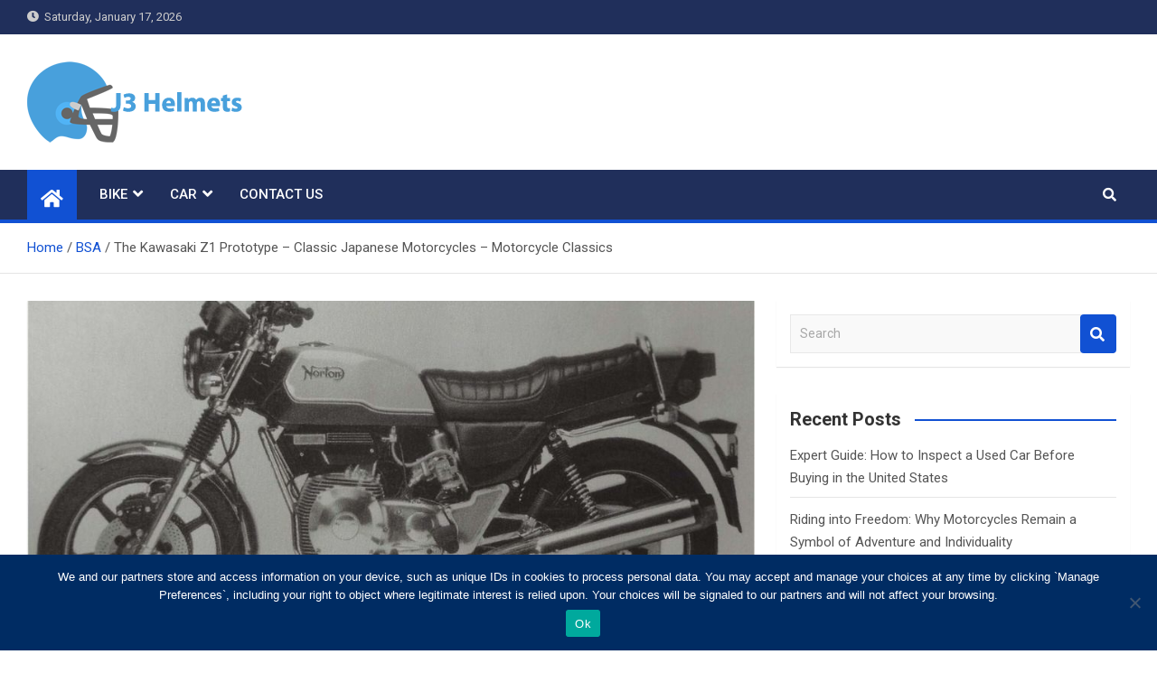

--- FILE ---
content_type: text/html; charset=UTF-8
request_url: https://j3helmets.com/the-kawasaki-z1-prototype-classic-japanese-2/
body_size: 21550
content:
<!doctype html>
<html dir="ltr" lang="en-US" prefix="og: https://ogp.me/ns#">
<head>
	<meta charset="UTF-8">
	<meta name="viewport" content="width=device-width, initial-scale=1, shrink-to-fit=no">
	<link rel="profile" href="https://gmpg.org/xfn/11">

	<title>The Kawasaki Z1 Prototype – Classic Japanese Motorcycles – Motorcycle Classics - J3 Helmets</title>

		<!-- All in One SEO 4.9.3 - aioseo.com -->
	<meta name="description" content="SR500 Cafe Racer GearheadExchange Blog BSA A65 SS Firebird British motorcycle manufacturers B Retrospective: BSA A7 Shooting Star 500cc: 1954-1962 Rider Magazine BSA Rocket 3 Vintage Motorcycles" />
	<meta name="robots" content="max-image-preview:large" />
	<meta name="author" content="Ben Andrew"/>
	<link rel="canonical" href="https://j3helmets.com/the-kawasaki-z1-prototype-classic-japanese-2/" />
	<meta name="generator" content="All in One SEO (AIOSEO) 4.9.3" />
		<meta property="og:locale" content="en_US" />
		<meta property="og:site_name" content="J3 Helmets - Bike Accessories" />
		<meta property="og:type" content="article" />
		<meta property="og:title" content="The Kawasaki Z1 Prototype – Classic Japanese Motorcycles – Motorcycle Classics - J3 Helmets" />
		<meta property="og:description" content="SR500 Cafe Racer GearheadExchange Blog BSA A65 SS Firebird British motorcycle manufacturers B Retrospective: BSA A7 Shooting Star 500cc: 1954-1962 Rider Magazine BSA Rocket 3 Vintage Motorcycles" />
		<meta property="og:url" content="https://j3helmets.com/the-kawasaki-z1-prototype-classic-japanese-2/" />
		<meta property="og:image" content="https://j3helmets.com/wp-content/uploads/2020/08/banner.png" />
		<meta property="og:image:secure_url" content="https://j3helmets.com/wp-content/uploads/2020/08/banner.png" />
		<meta property="article:published_time" content="2020-12-26T03:00:00+00:00" />
		<meta property="article:modified_time" content="2020-12-26T03:00:00+00:00" />
		<meta name="twitter:card" content="summary_large_image" />
		<meta name="twitter:title" content="The Kawasaki Z1 Prototype – Classic Japanese Motorcycles – Motorcycle Classics - J3 Helmets" />
		<meta name="twitter:description" content="SR500 Cafe Racer GearheadExchange Blog BSA A65 SS Firebird British motorcycle manufacturers B Retrospective: BSA A7 Shooting Star 500cc: 1954-1962 Rider Magazine BSA Rocket 3 Vintage Motorcycles" />
		<meta name="twitter:image" content="https://j3helmets.com/wp-content/uploads/2020/08/banner.png" />
		<script type="application/ld+json" class="aioseo-schema">
			{"@context":"https:\/\/schema.org","@graph":[{"@type":"BlogPosting","@id":"https:\/\/j3helmets.com\/the-kawasaki-z1-prototype-classic-japanese-2\/#blogposting","name":"The Kawasaki Z1 Prototype \u2013 Classic Japanese Motorcycles \u2013 Motorcycle Classics - J3 Helmets","headline":"The Kawasaki Z1 Prototype &#8211; Classic Japanese Motorcycles &#8211; Motorcycle Classics","author":{"@id":"https:\/\/j3helmets.com\/author\/j3admin\/#author"},"publisher":{"@id":"https:\/\/j3helmets.com\/#organization"},"image":{"@type":"ImageObject","url":"https:\/\/j3helmets.com\/wp-content\/uploads\/2014\/3\/the-kawasaki-z1-prototype-classic-japanese-2_2.jpg","width":1604,"height":920},"datePublished":"2020-12-26T03:00:00+05:00","dateModified":"2020-12-26T03:00:00+05:00","inLanguage":"en-US","mainEntityOfPage":{"@id":"https:\/\/j3helmets.com\/the-kawasaki-z1-prototype-classic-japanese-2\/#webpage"},"isPartOf":{"@id":"https:\/\/j3helmets.com\/the-kawasaki-z1-prototype-classic-japanese-2\/#webpage"},"articleSection":"BSA"},{"@type":"BreadcrumbList","@id":"https:\/\/j3helmets.com\/the-kawasaki-z1-prototype-classic-japanese-2\/#breadcrumblist","itemListElement":[{"@type":"ListItem","@id":"https:\/\/j3helmets.com#listItem","position":1,"name":"Home","item":"https:\/\/j3helmets.com","nextItem":{"@type":"ListItem","@id":"https:\/\/j3helmets.com\/category\/bsa\/#listItem","name":"BSA"}},{"@type":"ListItem","@id":"https:\/\/j3helmets.com\/category\/bsa\/#listItem","position":2,"name":"BSA","item":"https:\/\/j3helmets.com\/category\/bsa\/","nextItem":{"@type":"ListItem","@id":"https:\/\/j3helmets.com\/the-kawasaki-z1-prototype-classic-japanese-2\/#listItem","name":"The Kawasaki Z1 Prototype &#8211; Classic Japanese Motorcycles &#8211; Motorcycle Classics"},"previousItem":{"@type":"ListItem","@id":"https:\/\/j3helmets.com#listItem","name":"Home"}},{"@type":"ListItem","@id":"https:\/\/j3helmets.com\/the-kawasaki-z1-prototype-classic-japanese-2\/#listItem","position":3,"name":"The Kawasaki Z1 Prototype &#8211; Classic Japanese Motorcycles &#8211; Motorcycle Classics","previousItem":{"@type":"ListItem","@id":"https:\/\/j3helmets.com\/category\/bsa\/#listItem","name":"BSA"}}]},{"@type":"Organization","@id":"https:\/\/j3helmets.com\/#organization","name":"J3 Helmets","description":"Bike Accessories","url":"https:\/\/j3helmets.com\/","logo":{"@type":"ImageObject","url":"https:\/\/j3helmets.com\/wp-content\/uploads\/2020\/08\/banner.png","@id":"https:\/\/j3helmets.com\/the-kawasaki-z1-prototype-classic-japanese-2\/#organizationLogo","width":250,"height":90},"image":{"@id":"https:\/\/j3helmets.com\/the-kawasaki-z1-prototype-classic-japanese-2\/#organizationLogo"}},{"@type":"Person","@id":"https:\/\/j3helmets.com\/author\/j3admin\/#author","url":"https:\/\/j3helmets.com\/author\/j3admin\/","name":"Ben Andrew","image":{"@type":"ImageObject","@id":"https:\/\/j3helmets.com\/the-kawasaki-z1-prototype-classic-japanese-2\/#authorImage","url":"https:\/\/secure.gravatar.com\/avatar\/9fd7ddfa1f76d8190ca0218c05a11ab51e722c7670b8954bfdde8789e8990ab2?s=96&d=mm&r=g","width":96,"height":96,"caption":"Ben Andrew"}},{"@type":"WebPage","@id":"https:\/\/j3helmets.com\/the-kawasaki-z1-prototype-classic-japanese-2\/#webpage","url":"https:\/\/j3helmets.com\/the-kawasaki-z1-prototype-classic-japanese-2\/","name":"The Kawasaki Z1 Prototype \u2013 Classic Japanese Motorcycles \u2013 Motorcycle Classics - J3 Helmets","description":"SR500 Cafe Racer GearheadExchange Blog BSA A65 SS Firebird British motorcycle manufacturers B Retrospective: BSA A7 Shooting Star 500cc: 1954-1962 Rider Magazine BSA Rocket 3 Vintage Motorcycles","inLanguage":"en-US","isPartOf":{"@id":"https:\/\/j3helmets.com\/#website"},"breadcrumb":{"@id":"https:\/\/j3helmets.com\/the-kawasaki-z1-prototype-classic-japanese-2\/#breadcrumblist"},"author":{"@id":"https:\/\/j3helmets.com\/author\/j3admin\/#author"},"creator":{"@id":"https:\/\/j3helmets.com\/author\/j3admin\/#author"},"image":{"@type":"ImageObject","url":"https:\/\/j3helmets.com\/wp-content\/uploads\/2014\/3\/the-kawasaki-z1-prototype-classic-japanese-2_2.jpg","@id":"https:\/\/j3helmets.com\/the-kawasaki-z1-prototype-classic-japanese-2\/#mainImage","width":1604,"height":920},"primaryImageOfPage":{"@id":"https:\/\/j3helmets.com\/the-kawasaki-z1-prototype-classic-japanese-2\/#mainImage"},"datePublished":"2020-12-26T03:00:00+05:00","dateModified":"2020-12-26T03:00:00+05:00"},{"@type":"WebSite","@id":"https:\/\/j3helmets.com\/#website","url":"https:\/\/j3helmets.com\/","name":"J3 Helmets","description":"Bike Accessories","inLanguage":"en-US","publisher":{"@id":"https:\/\/j3helmets.com\/#organization"}}]}
		</script>
		<!-- All in One SEO -->

<link rel='dns-prefetch' href='//www.google.com' />
<link rel='dns-prefetch' href='//fonts.googleapis.com' />
<link rel="alternate" type="application/rss+xml" title="J3 Helmets &raquo; Feed" href="https://j3helmets.com/feed/" />
<link rel="alternate" type="application/rss+xml" title="J3 Helmets &raquo; Comments Feed" href="https://j3helmets.com/comments/feed/" />
<link rel="alternate" type="application/rss+xml" title="J3 Helmets &raquo; The Kawasaki Z1 Prototype &#8211; Classic Japanese Motorcycles &#8211; Motorcycle Classics Comments Feed" href="https://j3helmets.com/the-kawasaki-z1-prototype-classic-japanese-2/feed/" />
<link rel="alternate" title="oEmbed (JSON)" type="application/json+oembed" href="https://j3helmets.com/wp-json/oembed/1.0/embed?url=https%3A%2F%2Fj3helmets.com%2Fthe-kawasaki-z1-prototype-classic-japanese-2%2F" />
<link rel="alternate" title="oEmbed (XML)" type="text/xml+oembed" href="https://j3helmets.com/wp-json/oembed/1.0/embed?url=https%3A%2F%2Fj3helmets.com%2Fthe-kawasaki-z1-prototype-classic-japanese-2%2F&#038;format=xml" />
		<!-- This site uses the Google Analytics by MonsterInsights plugin v9.11.1 - Using Analytics tracking - https://www.monsterinsights.com/ -->
		<!-- Note: MonsterInsights is not currently configured on this site. The site owner needs to authenticate with Google Analytics in the MonsterInsights settings panel. -->
					<!-- No tracking code set -->
				<!-- / Google Analytics by MonsterInsights -->
		<style id='wp-img-auto-sizes-contain-inline-css'>
img:is([sizes=auto i],[sizes^="auto," i]){contain-intrinsic-size:3000px 1500px}
/*# sourceURL=wp-img-auto-sizes-contain-inline-css */
</style>
<style id='wp-emoji-styles-inline-css'>

	img.wp-smiley, img.emoji {
		display: inline !important;
		border: none !important;
		box-shadow: none !important;
		height: 1em !important;
		width: 1em !important;
		margin: 0 0.07em !important;
		vertical-align: -0.1em !important;
		background: none !important;
		padding: 0 !important;
	}
/*# sourceURL=wp-emoji-styles-inline-css */
</style>
<style id='wp-block-library-inline-css'>
:root{--wp-block-synced-color:#7a00df;--wp-block-synced-color--rgb:122,0,223;--wp-bound-block-color:var(--wp-block-synced-color);--wp-editor-canvas-background:#ddd;--wp-admin-theme-color:#007cba;--wp-admin-theme-color--rgb:0,124,186;--wp-admin-theme-color-darker-10:#006ba1;--wp-admin-theme-color-darker-10--rgb:0,107,160.5;--wp-admin-theme-color-darker-20:#005a87;--wp-admin-theme-color-darker-20--rgb:0,90,135;--wp-admin-border-width-focus:2px}@media (min-resolution:192dpi){:root{--wp-admin-border-width-focus:1.5px}}.wp-element-button{cursor:pointer}:root .has-very-light-gray-background-color{background-color:#eee}:root .has-very-dark-gray-background-color{background-color:#313131}:root .has-very-light-gray-color{color:#eee}:root .has-very-dark-gray-color{color:#313131}:root .has-vivid-green-cyan-to-vivid-cyan-blue-gradient-background{background:linear-gradient(135deg,#00d084,#0693e3)}:root .has-purple-crush-gradient-background{background:linear-gradient(135deg,#34e2e4,#4721fb 50%,#ab1dfe)}:root .has-hazy-dawn-gradient-background{background:linear-gradient(135deg,#faaca8,#dad0ec)}:root .has-subdued-olive-gradient-background{background:linear-gradient(135deg,#fafae1,#67a671)}:root .has-atomic-cream-gradient-background{background:linear-gradient(135deg,#fdd79a,#004a59)}:root .has-nightshade-gradient-background{background:linear-gradient(135deg,#330968,#31cdcf)}:root .has-midnight-gradient-background{background:linear-gradient(135deg,#020381,#2874fc)}:root{--wp--preset--font-size--normal:16px;--wp--preset--font-size--huge:42px}.has-regular-font-size{font-size:1em}.has-larger-font-size{font-size:2.625em}.has-normal-font-size{font-size:var(--wp--preset--font-size--normal)}.has-huge-font-size{font-size:var(--wp--preset--font-size--huge)}.has-text-align-center{text-align:center}.has-text-align-left{text-align:left}.has-text-align-right{text-align:right}.has-fit-text{white-space:nowrap!important}#end-resizable-editor-section{display:none}.aligncenter{clear:both}.items-justified-left{justify-content:flex-start}.items-justified-center{justify-content:center}.items-justified-right{justify-content:flex-end}.items-justified-space-between{justify-content:space-between}.screen-reader-text{border:0;clip-path:inset(50%);height:1px;margin:-1px;overflow:hidden;padding:0;position:absolute;width:1px;word-wrap:normal!important}.screen-reader-text:focus{background-color:#ddd;clip-path:none;color:#444;display:block;font-size:1em;height:auto;left:5px;line-height:normal;padding:15px 23px 14px;text-decoration:none;top:5px;width:auto;z-index:100000}html :where(.has-border-color){border-style:solid}html :where([style*=border-top-color]){border-top-style:solid}html :where([style*=border-right-color]){border-right-style:solid}html :where([style*=border-bottom-color]){border-bottom-style:solid}html :where([style*=border-left-color]){border-left-style:solid}html :where([style*=border-width]){border-style:solid}html :where([style*=border-top-width]){border-top-style:solid}html :where([style*=border-right-width]){border-right-style:solid}html :where([style*=border-bottom-width]){border-bottom-style:solid}html :where([style*=border-left-width]){border-left-style:solid}html :where(img[class*=wp-image-]){height:auto;max-width:100%}:where(figure){margin:0 0 1em}html :where(.is-position-sticky){--wp-admin--admin-bar--position-offset:var(--wp-admin--admin-bar--height,0px)}@media screen and (max-width:600px){html :where(.is-position-sticky){--wp-admin--admin-bar--position-offset:0px}}

/*# sourceURL=wp-block-library-inline-css */
</style><style id='global-styles-inline-css'>
:root{--wp--preset--aspect-ratio--square: 1;--wp--preset--aspect-ratio--4-3: 4/3;--wp--preset--aspect-ratio--3-4: 3/4;--wp--preset--aspect-ratio--3-2: 3/2;--wp--preset--aspect-ratio--2-3: 2/3;--wp--preset--aspect-ratio--16-9: 16/9;--wp--preset--aspect-ratio--9-16: 9/16;--wp--preset--color--black: #000000;--wp--preset--color--cyan-bluish-gray: #abb8c3;--wp--preset--color--white: #ffffff;--wp--preset--color--pale-pink: #f78da7;--wp--preset--color--vivid-red: #cf2e2e;--wp--preset--color--luminous-vivid-orange: #ff6900;--wp--preset--color--luminous-vivid-amber: #fcb900;--wp--preset--color--light-green-cyan: #7bdcb5;--wp--preset--color--vivid-green-cyan: #00d084;--wp--preset--color--pale-cyan-blue: #8ed1fc;--wp--preset--color--vivid-cyan-blue: #0693e3;--wp--preset--color--vivid-purple: #9b51e0;--wp--preset--gradient--vivid-cyan-blue-to-vivid-purple: linear-gradient(135deg,rgb(6,147,227) 0%,rgb(155,81,224) 100%);--wp--preset--gradient--light-green-cyan-to-vivid-green-cyan: linear-gradient(135deg,rgb(122,220,180) 0%,rgb(0,208,130) 100%);--wp--preset--gradient--luminous-vivid-amber-to-luminous-vivid-orange: linear-gradient(135deg,rgb(252,185,0) 0%,rgb(255,105,0) 100%);--wp--preset--gradient--luminous-vivid-orange-to-vivid-red: linear-gradient(135deg,rgb(255,105,0) 0%,rgb(207,46,46) 100%);--wp--preset--gradient--very-light-gray-to-cyan-bluish-gray: linear-gradient(135deg,rgb(238,238,238) 0%,rgb(169,184,195) 100%);--wp--preset--gradient--cool-to-warm-spectrum: linear-gradient(135deg,rgb(74,234,220) 0%,rgb(151,120,209) 20%,rgb(207,42,186) 40%,rgb(238,44,130) 60%,rgb(251,105,98) 80%,rgb(254,248,76) 100%);--wp--preset--gradient--blush-light-purple: linear-gradient(135deg,rgb(255,206,236) 0%,rgb(152,150,240) 100%);--wp--preset--gradient--blush-bordeaux: linear-gradient(135deg,rgb(254,205,165) 0%,rgb(254,45,45) 50%,rgb(107,0,62) 100%);--wp--preset--gradient--luminous-dusk: linear-gradient(135deg,rgb(255,203,112) 0%,rgb(199,81,192) 50%,rgb(65,88,208) 100%);--wp--preset--gradient--pale-ocean: linear-gradient(135deg,rgb(255,245,203) 0%,rgb(182,227,212) 50%,rgb(51,167,181) 100%);--wp--preset--gradient--electric-grass: linear-gradient(135deg,rgb(202,248,128) 0%,rgb(113,206,126) 100%);--wp--preset--gradient--midnight: linear-gradient(135deg,rgb(2,3,129) 0%,rgb(40,116,252) 100%);--wp--preset--font-size--small: 13px;--wp--preset--font-size--medium: 20px;--wp--preset--font-size--large: 36px;--wp--preset--font-size--x-large: 42px;--wp--preset--spacing--20: 0.44rem;--wp--preset--spacing--30: 0.67rem;--wp--preset--spacing--40: 1rem;--wp--preset--spacing--50: 1.5rem;--wp--preset--spacing--60: 2.25rem;--wp--preset--spacing--70: 3.38rem;--wp--preset--spacing--80: 5.06rem;--wp--preset--shadow--natural: 6px 6px 9px rgba(0, 0, 0, 0.2);--wp--preset--shadow--deep: 12px 12px 50px rgba(0, 0, 0, 0.4);--wp--preset--shadow--sharp: 6px 6px 0px rgba(0, 0, 0, 0.2);--wp--preset--shadow--outlined: 6px 6px 0px -3px rgb(255, 255, 255), 6px 6px rgb(0, 0, 0);--wp--preset--shadow--crisp: 6px 6px 0px rgb(0, 0, 0);}:where(.is-layout-flex){gap: 0.5em;}:where(.is-layout-grid){gap: 0.5em;}body .is-layout-flex{display: flex;}.is-layout-flex{flex-wrap: wrap;align-items: center;}.is-layout-flex > :is(*, div){margin: 0;}body .is-layout-grid{display: grid;}.is-layout-grid > :is(*, div){margin: 0;}:where(.wp-block-columns.is-layout-flex){gap: 2em;}:where(.wp-block-columns.is-layout-grid){gap: 2em;}:where(.wp-block-post-template.is-layout-flex){gap: 1.25em;}:where(.wp-block-post-template.is-layout-grid){gap: 1.25em;}.has-black-color{color: var(--wp--preset--color--black) !important;}.has-cyan-bluish-gray-color{color: var(--wp--preset--color--cyan-bluish-gray) !important;}.has-white-color{color: var(--wp--preset--color--white) !important;}.has-pale-pink-color{color: var(--wp--preset--color--pale-pink) !important;}.has-vivid-red-color{color: var(--wp--preset--color--vivid-red) !important;}.has-luminous-vivid-orange-color{color: var(--wp--preset--color--luminous-vivid-orange) !important;}.has-luminous-vivid-amber-color{color: var(--wp--preset--color--luminous-vivid-amber) !important;}.has-light-green-cyan-color{color: var(--wp--preset--color--light-green-cyan) !important;}.has-vivid-green-cyan-color{color: var(--wp--preset--color--vivid-green-cyan) !important;}.has-pale-cyan-blue-color{color: var(--wp--preset--color--pale-cyan-blue) !important;}.has-vivid-cyan-blue-color{color: var(--wp--preset--color--vivid-cyan-blue) !important;}.has-vivid-purple-color{color: var(--wp--preset--color--vivid-purple) !important;}.has-black-background-color{background-color: var(--wp--preset--color--black) !important;}.has-cyan-bluish-gray-background-color{background-color: var(--wp--preset--color--cyan-bluish-gray) !important;}.has-white-background-color{background-color: var(--wp--preset--color--white) !important;}.has-pale-pink-background-color{background-color: var(--wp--preset--color--pale-pink) !important;}.has-vivid-red-background-color{background-color: var(--wp--preset--color--vivid-red) !important;}.has-luminous-vivid-orange-background-color{background-color: var(--wp--preset--color--luminous-vivid-orange) !important;}.has-luminous-vivid-amber-background-color{background-color: var(--wp--preset--color--luminous-vivid-amber) !important;}.has-light-green-cyan-background-color{background-color: var(--wp--preset--color--light-green-cyan) !important;}.has-vivid-green-cyan-background-color{background-color: var(--wp--preset--color--vivid-green-cyan) !important;}.has-pale-cyan-blue-background-color{background-color: var(--wp--preset--color--pale-cyan-blue) !important;}.has-vivid-cyan-blue-background-color{background-color: var(--wp--preset--color--vivid-cyan-blue) !important;}.has-vivid-purple-background-color{background-color: var(--wp--preset--color--vivid-purple) !important;}.has-black-border-color{border-color: var(--wp--preset--color--black) !important;}.has-cyan-bluish-gray-border-color{border-color: var(--wp--preset--color--cyan-bluish-gray) !important;}.has-white-border-color{border-color: var(--wp--preset--color--white) !important;}.has-pale-pink-border-color{border-color: var(--wp--preset--color--pale-pink) !important;}.has-vivid-red-border-color{border-color: var(--wp--preset--color--vivid-red) !important;}.has-luminous-vivid-orange-border-color{border-color: var(--wp--preset--color--luminous-vivid-orange) !important;}.has-luminous-vivid-amber-border-color{border-color: var(--wp--preset--color--luminous-vivid-amber) !important;}.has-light-green-cyan-border-color{border-color: var(--wp--preset--color--light-green-cyan) !important;}.has-vivid-green-cyan-border-color{border-color: var(--wp--preset--color--vivid-green-cyan) !important;}.has-pale-cyan-blue-border-color{border-color: var(--wp--preset--color--pale-cyan-blue) !important;}.has-vivid-cyan-blue-border-color{border-color: var(--wp--preset--color--vivid-cyan-blue) !important;}.has-vivid-purple-border-color{border-color: var(--wp--preset--color--vivid-purple) !important;}.has-vivid-cyan-blue-to-vivid-purple-gradient-background{background: var(--wp--preset--gradient--vivid-cyan-blue-to-vivid-purple) !important;}.has-light-green-cyan-to-vivid-green-cyan-gradient-background{background: var(--wp--preset--gradient--light-green-cyan-to-vivid-green-cyan) !important;}.has-luminous-vivid-amber-to-luminous-vivid-orange-gradient-background{background: var(--wp--preset--gradient--luminous-vivid-amber-to-luminous-vivid-orange) !important;}.has-luminous-vivid-orange-to-vivid-red-gradient-background{background: var(--wp--preset--gradient--luminous-vivid-orange-to-vivid-red) !important;}.has-very-light-gray-to-cyan-bluish-gray-gradient-background{background: var(--wp--preset--gradient--very-light-gray-to-cyan-bluish-gray) !important;}.has-cool-to-warm-spectrum-gradient-background{background: var(--wp--preset--gradient--cool-to-warm-spectrum) !important;}.has-blush-light-purple-gradient-background{background: var(--wp--preset--gradient--blush-light-purple) !important;}.has-blush-bordeaux-gradient-background{background: var(--wp--preset--gradient--blush-bordeaux) !important;}.has-luminous-dusk-gradient-background{background: var(--wp--preset--gradient--luminous-dusk) !important;}.has-pale-ocean-gradient-background{background: var(--wp--preset--gradient--pale-ocean) !important;}.has-electric-grass-gradient-background{background: var(--wp--preset--gradient--electric-grass) !important;}.has-midnight-gradient-background{background: var(--wp--preset--gradient--midnight) !important;}.has-small-font-size{font-size: var(--wp--preset--font-size--small) !important;}.has-medium-font-size{font-size: var(--wp--preset--font-size--medium) !important;}.has-large-font-size{font-size: var(--wp--preset--font-size--large) !important;}.has-x-large-font-size{font-size: var(--wp--preset--font-size--x-large) !important;}
/*# sourceURL=global-styles-inline-css */
</style>

<style id='classic-theme-styles-inline-css'>
/*! This file is auto-generated */
.wp-block-button__link{color:#fff;background-color:#32373c;border-radius:9999px;box-shadow:none;text-decoration:none;padding:calc(.667em + 2px) calc(1.333em + 2px);font-size:1.125em}.wp-block-file__button{background:#32373c;color:#fff;text-decoration:none}
/*# sourceURL=/wp-includes/css/classic-themes.min.css */
</style>
<link rel='stylesheet' id='cookie-notice-front-css' href='https://j3helmets.com/wp-content/plugins/cookie-notice/css/front.min.css?ver=2.5.11' media='all' />
<link rel='stylesheet' id='bootstrap-style-css' href='https://j3helmets.com/wp-content/themes/magazinenp/assets/vendor/bootstrap/css/bootstrap.min.css?ver=5.3.2' media='all' />
<link rel='stylesheet' id='font-awesome-style-css' href='https://j3helmets.com/wp-content/themes/magazinenp/assets/vendor/font-awesome/css/font-awesome.css?ver=9a913ad9df502b2455f083dd6f2d5a59' media='all' />
<link rel='stylesheet' id='magazinenp-google-fonts-css' href='//fonts.googleapis.com/css?family=Roboto%3A100%2C300%2C300i%2C400%2C400i%2C500%2C500i%2C700%2C700i&#038;ver=9a913ad9df502b2455f083dd6f2d5a59' media='all' />
<link rel='stylesheet' id='owl-carousel-css' href='https://j3helmets.com/wp-content/themes/magazinenp/assets/vendor/owl-carousel/owl.carousel.min.css?ver=2.3.4' media='all' />
<link rel='stylesheet' id='magazinenp-main-style-css' href='https://j3helmets.com/wp-content/themes/magazinenp/assets/css/magazinenp.css?ver=1.2.9' media='all' />
<link rel='stylesheet' id='magazinenp-style-css' href='https://j3helmets.com/wp-content/themes/magazinenp/style.css?ver=9a913ad9df502b2455f083dd6f2d5a59' media='all' />
<link rel='stylesheet' id='wpdiscuz-frontend-css-css' href='https://j3helmets.com/wp-content/plugins/wpdiscuz/themes/default/style.css?ver=7.6.44' media='all' />
<style id='wpdiscuz-frontend-css-inline-css'>
 #wpdcom .wpd-blog-administrator .wpd-comment-label{color:#ffffff;background-color:#00B38F;border:none}#wpdcom .wpd-blog-administrator .wpd-comment-author, #wpdcom .wpd-blog-administrator .wpd-comment-author a{color:#00B38F}#wpdcom.wpd-layout-1 .wpd-comment .wpd-blog-administrator .wpd-avatar img{border-color:#00B38F}#wpdcom.wpd-layout-2 .wpd-comment.wpd-reply .wpd-comment-wrap.wpd-blog-administrator{border-left:3px solid #00B38F}#wpdcom.wpd-layout-2 .wpd-comment .wpd-blog-administrator .wpd-avatar img{border-bottom-color:#00B38F}#wpdcom.wpd-layout-3 .wpd-blog-administrator .wpd-comment-subheader{border-top:1px dashed #00B38F}#wpdcom.wpd-layout-3 .wpd-reply .wpd-blog-administrator .wpd-comment-right{border-left:1px solid #00B38F}#wpdcom .wpd-blog-editor .wpd-comment-label{color:#ffffff;background-color:#00B38F;border:none}#wpdcom .wpd-blog-editor .wpd-comment-author, #wpdcom .wpd-blog-editor .wpd-comment-author a{color:#00B38F}#wpdcom.wpd-layout-1 .wpd-comment .wpd-blog-editor .wpd-avatar img{border-color:#00B38F}#wpdcom.wpd-layout-2 .wpd-comment.wpd-reply .wpd-comment-wrap.wpd-blog-editor{border-left:3px solid #00B38F}#wpdcom.wpd-layout-2 .wpd-comment .wpd-blog-editor .wpd-avatar img{border-bottom-color:#00B38F}#wpdcom.wpd-layout-3 .wpd-blog-editor .wpd-comment-subheader{border-top:1px dashed #00B38F}#wpdcom.wpd-layout-3 .wpd-reply .wpd-blog-editor .wpd-comment-right{border-left:1px solid #00B38F}#wpdcom .wpd-blog-author .wpd-comment-label{color:#ffffff;background-color:#00B38F;border:none}#wpdcom .wpd-blog-author .wpd-comment-author, #wpdcom .wpd-blog-author .wpd-comment-author a{color:#00B38F}#wpdcom.wpd-layout-1 .wpd-comment .wpd-blog-author .wpd-avatar img{border-color:#00B38F}#wpdcom.wpd-layout-2 .wpd-comment .wpd-blog-author .wpd-avatar img{border-bottom-color:#00B38F}#wpdcom.wpd-layout-3 .wpd-blog-author .wpd-comment-subheader{border-top:1px dashed #00B38F}#wpdcom.wpd-layout-3 .wpd-reply .wpd-blog-author .wpd-comment-right{border-left:1px solid #00B38F}#wpdcom .wpd-blog-contributor .wpd-comment-label{color:#ffffff;background-color:#00B38F;border:none}#wpdcom .wpd-blog-contributor .wpd-comment-author, #wpdcom .wpd-blog-contributor .wpd-comment-author a{color:#00B38F}#wpdcom.wpd-layout-1 .wpd-comment .wpd-blog-contributor .wpd-avatar img{border-color:#00B38F}#wpdcom.wpd-layout-2 .wpd-comment .wpd-blog-contributor .wpd-avatar img{border-bottom-color:#00B38F}#wpdcom.wpd-layout-3 .wpd-blog-contributor .wpd-comment-subheader{border-top:1px dashed #00B38F}#wpdcom.wpd-layout-3 .wpd-reply .wpd-blog-contributor .wpd-comment-right{border-left:1px solid #00B38F}#wpdcom .wpd-blog-subscriber .wpd-comment-label{color:#ffffff;background-color:#00B38F;border:none}#wpdcom .wpd-blog-subscriber .wpd-comment-author, #wpdcom .wpd-blog-subscriber .wpd-comment-author a{color:#00B38F}#wpdcom.wpd-layout-2 .wpd-comment .wpd-blog-subscriber .wpd-avatar img{border-bottom-color:#00B38F}#wpdcom.wpd-layout-3 .wpd-blog-subscriber .wpd-comment-subheader{border-top:1px dashed #00B38F}#wpdcom .wpd-blog-post_author .wpd-comment-label{color:#ffffff;background-color:#00B38F;border:none}#wpdcom .wpd-blog-post_author .wpd-comment-author, #wpdcom .wpd-blog-post_author .wpd-comment-author a{color:#00B38F}#wpdcom .wpd-blog-post_author .wpd-avatar img{border-color:#00B38F}#wpdcom.wpd-layout-1 .wpd-comment .wpd-blog-post_author .wpd-avatar img{border-color:#00B38F}#wpdcom.wpd-layout-2 .wpd-comment.wpd-reply .wpd-comment-wrap.wpd-blog-post_author{border-left:3px solid #00B38F}#wpdcom.wpd-layout-2 .wpd-comment .wpd-blog-post_author .wpd-avatar img{border-bottom-color:#00B38F}#wpdcom.wpd-layout-3 .wpd-blog-post_author .wpd-comment-subheader{border-top:1px dashed #00B38F}#wpdcom.wpd-layout-3 .wpd-reply .wpd-blog-post_author .wpd-comment-right{border-left:1px solid #00B38F}#wpdcom .wpd-blog-guest .wpd-comment-label{color:#ffffff;background-color:#00B38F;border:none}#wpdcom .wpd-blog-guest .wpd-comment-author, #wpdcom .wpd-blog-guest .wpd-comment-author a{color:#00B38F}#wpdcom.wpd-layout-3 .wpd-blog-guest .wpd-comment-subheader{border-top:1px dashed #00B38F}#comments, #respond, .comments-area, #wpdcom{}#wpdcom .ql-editor > *{color:#777777}#wpdcom .ql-editor::before{}#wpdcom .ql-toolbar{border:1px solid #DDDDDD;border-top:none}#wpdcom .ql-container{border:1px solid #DDDDDD;border-bottom:none}#wpdcom .wpd-form-row .wpdiscuz-item input[type="text"], #wpdcom .wpd-form-row .wpdiscuz-item input[type="email"], #wpdcom .wpd-form-row .wpdiscuz-item input[type="url"], #wpdcom .wpd-form-row .wpdiscuz-item input[type="color"], #wpdcom .wpd-form-row .wpdiscuz-item input[type="date"], #wpdcom .wpd-form-row .wpdiscuz-item input[type="datetime"], #wpdcom .wpd-form-row .wpdiscuz-item input[type="datetime-local"], #wpdcom .wpd-form-row .wpdiscuz-item input[type="month"], #wpdcom .wpd-form-row .wpdiscuz-item input[type="number"], #wpdcom .wpd-form-row .wpdiscuz-item input[type="time"], #wpdcom textarea, #wpdcom select{border:1px solid #DDDDDD;color:#777777}#wpdcom .wpd-form-row .wpdiscuz-item textarea{border:1px solid #DDDDDD}#wpdcom input::placeholder, #wpdcom textarea::placeholder, #wpdcom input::-moz-placeholder, #wpdcom textarea::-webkit-input-placeholder{}#wpdcom .wpd-comment-text{color:#777777}#wpdcom .wpd-thread-head .wpd-thread-info{border-bottom:2px solid #00B38F}#wpdcom .wpd-thread-head .wpd-thread-info.wpd-reviews-tab svg{fill:#00B38F}#wpdcom .wpd-thread-head .wpdiscuz-user-settings{border-bottom:2px solid #00B38F}#wpdcom .wpd-thread-head .wpdiscuz-user-settings:hover{color:#00B38F}#wpdcom .wpd-comment .wpd-follow-link:hover{color:#00B38F}#wpdcom .wpd-comment-status .wpd-sticky{color:#00B38F}#wpdcom .wpd-thread-filter .wpdf-active{color:#00B38F;border-bottom-color:#00B38F}#wpdcom .wpd-comment-info-bar{border:1px dashed #33c3a6;background:#e6f8f4}#wpdcom .wpd-comment-info-bar .wpd-current-view i{color:#00B38F}#wpdcom .wpd-filter-view-all:hover{background:#00B38F}#wpdcom .wpdiscuz-item .wpdiscuz-rating > label{color:#DDDDDD}#wpdcom .wpdiscuz-item .wpdiscuz-rating:not(:checked) > label:hover, .wpdiscuz-rating:not(:checked) > label:hover ~ label{}#wpdcom .wpdiscuz-item .wpdiscuz-rating > input ~ label:hover, #wpdcom .wpdiscuz-item .wpdiscuz-rating > input:not(:checked) ~ label:hover ~ label, #wpdcom .wpdiscuz-item .wpdiscuz-rating > input:not(:checked) ~ label:hover ~ label{color:#FFED85}#wpdcom .wpdiscuz-item .wpdiscuz-rating > input:checked ~ label:hover, #wpdcom .wpdiscuz-item .wpdiscuz-rating > input:checked ~ label:hover, #wpdcom .wpdiscuz-item .wpdiscuz-rating > label:hover ~ input:checked ~ label, #wpdcom .wpdiscuz-item .wpdiscuz-rating > input:checked + label:hover ~ label, #wpdcom .wpdiscuz-item .wpdiscuz-rating > input:checked ~ label:hover ~ label, .wpd-custom-field .wcf-active-star, #wpdcom .wpdiscuz-item .wpdiscuz-rating > input:checked ~ label{color:#FFD700}#wpd-post-rating .wpd-rating-wrap .wpd-rating-stars svg .wpd-star{fill:#DDDDDD}#wpd-post-rating .wpd-rating-wrap .wpd-rating-stars svg .wpd-active{fill:#FFD700}#wpd-post-rating .wpd-rating-wrap .wpd-rate-starts svg .wpd-star{fill:#DDDDDD}#wpd-post-rating .wpd-rating-wrap .wpd-rate-starts:hover svg .wpd-star{fill:#FFED85}#wpd-post-rating.wpd-not-rated .wpd-rating-wrap .wpd-rate-starts svg:hover ~ svg .wpd-star{fill:#DDDDDD}.wpdiscuz-post-rating-wrap .wpd-rating .wpd-rating-wrap .wpd-rating-stars svg .wpd-star{fill:#DDDDDD}.wpdiscuz-post-rating-wrap .wpd-rating .wpd-rating-wrap .wpd-rating-stars svg .wpd-active{fill:#FFD700}#wpdcom .wpd-comment .wpd-follow-active{color:#ff7a00}#wpdcom .page-numbers{color:#555;border:#555 1px solid}#wpdcom span.current{background:#555}#wpdcom.wpd-layout-1 .wpd-new-loaded-comment > .wpd-comment-wrap > .wpd-comment-right{background:#FFFAD6}#wpdcom.wpd-layout-2 .wpd-new-loaded-comment.wpd-comment > .wpd-comment-wrap > .wpd-comment-right{background:#FFFAD6}#wpdcom.wpd-layout-2 .wpd-new-loaded-comment.wpd-comment.wpd-reply > .wpd-comment-wrap > .wpd-comment-right{background:transparent}#wpdcom.wpd-layout-2 .wpd-new-loaded-comment.wpd-comment.wpd-reply > .wpd-comment-wrap{background:#FFFAD6}#wpdcom.wpd-layout-3 .wpd-new-loaded-comment.wpd-comment > .wpd-comment-wrap > .wpd-comment-right{background:#FFFAD6}#wpdcom .wpd-follow:hover i, #wpdcom .wpd-unfollow:hover i, #wpdcom .wpd-comment .wpd-follow-active:hover i{color:#00B38F}#wpdcom .wpdiscuz-readmore{cursor:pointer;color:#00B38F}.wpd-custom-field .wcf-pasiv-star, #wpcomm .wpdiscuz-item .wpdiscuz-rating > label{color:#DDDDDD}.wpd-wrapper .wpd-list-item.wpd-active{border-top:3px solid #00B38F}#wpdcom.wpd-layout-2 .wpd-comment.wpd-reply.wpd-unapproved-comment .wpd-comment-wrap{border-left:3px solid #FFFAD6}#wpdcom.wpd-layout-3 .wpd-comment.wpd-reply.wpd-unapproved-comment .wpd-comment-right{border-left:1px solid #FFFAD6}#wpdcom .wpd-prim-button{background-color:#07B290;color:#FFFFFF}#wpdcom .wpd_label__check i.wpdicon-on{color:#07B290;border:1px solid #83d9c8}#wpd-bubble-wrapper #wpd-bubble-all-comments-count{color:#1DB99A}#wpd-bubble-wrapper > div{background-color:#1DB99A}#wpd-bubble-wrapper > #wpd-bubble #wpd-bubble-add-message{background-color:#1DB99A}#wpd-bubble-wrapper > #wpd-bubble #wpd-bubble-add-message::before{border-left-color:#1DB99A;border-right-color:#1DB99A}#wpd-bubble-wrapper.wpd-right-corner > #wpd-bubble #wpd-bubble-add-message::before{border-left-color:#1DB99A;border-right-color:#1DB99A}.wpd-inline-icon-wrapper path.wpd-inline-icon-first{fill:#1DB99A}.wpd-inline-icon-count{background-color:#1DB99A}.wpd-inline-icon-count::before{border-right-color:#1DB99A}.wpd-inline-form-wrapper::before{border-bottom-color:#1DB99A}.wpd-inline-form-question{background-color:#1DB99A}.wpd-inline-form{background-color:#1DB99A}.wpd-last-inline-comments-wrapper{border-color:#1DB99A}.wpd-last-inline-comments-wrapper::before{border-bottom-color:#1DB99A}.wpd-last-inline-comments-wrapper .wpd-view-all-inline-comments{background:#1DB99A}.wpd-last-inline-comments-wrapper .wpd-view-all-inline-comments:hover,.wpd-last-inline-comments-wrapper .wpd-view-all-inline-comments:active,.wpd-last-inline-comments-wrapper .wpd-view-all-inline-comments:focus{background-color:#1DB99A}#wpdcom .ql-snow .ql-tooltip[data-mode="link"]::before{content:"Enter link:"}#wpdcom .ql-snow .ql-tooltip.ql-editing a.ql-action::after{content:"Save"}.comments-area{width:auto}
/*# sourceURL=wpdiscuz-frontend-css-inline-css */
</style>
<link rel='stylesheet' id='wpdiscuz-fa-css' href='https://j3helmets.com/wp-content/plugins/wpdiscuz/assets/third-party/font-awesome-5.13.0/css/fa.min.css?ver=7.6.44' media='all' />
<link rel='stylesheet' id='wpdiscuz-combo-css-css' href='https://j3helmets.com/wp-content/plugins/wpdiscuz/assets/css/wpdiscuz-combo.min.css?ver=9a913ad9df502b2455f083dd6f2d5a59' media='all' />
<script id="cookie-notice-front-js-before">
var cnArgs = {"ajaxUrl":"https:\/\/j3helmets.com\/wp-admin\/admin-ajax.php","nonce":"66a1710bff","hideEffect":"fade","position":"bottom","onScroll":false,"onScrollOffset":100,"onClick":false,"cookieName":"cookie_notice_accepted","cookieTime":2592000,"cookieTimeRejected":2592000,"globalCookie":false,"redirection":false,"cache":false,"revokeCookies":false,"revokeCookiesOpt":"automatic"};

//# sourceURL=cookie-notice-front-js-before
</script>
<script src="https://j3helmets.com/wp-content/plugins/cookie-notice/js/front.min.js?ver=2.5.11" id="cookie-notice-front-js"></script>
<script src="https://j3helmets.com/wp-includes/js/jquery/jquery.min.js?ver=3.7.1" id="jquery-core-js"></script>
<script src="https://j3helmets.com/wp-includes/js/jquery/jquery-migrate.min.js?ver=3.4.1" id="jquery-migrate-js"></script>
<link rel="https://api.w.org/" href="https://j3helmets.com/wp-json/" /><link rel="alternate" title="JSON" type="application/json" href="https://j3helmets.com/wp-json/wp/v2/posts/1927" /><link rel="EditURI" type="application/rsd+xml" title="RSD" href="https://j3helmets.com/xmlrpc.php?rsd" />

<link rel='shortlink' href='https://j3helmets.com/?p=1927' />
<meta name="generator" content="Redux 4.5.10" /><style>.oiuhygfc-d9c1c6 { background: #ffffff; border: 1px solid #ffffff; padding: 10px; }.oiuhygfc-d9c1c6 .fr4e_header { color: #457832; font-size: 13px; font-weight: bold; text-decoration: underline; }.oiuhygfc-d9c1c6 .fr4e_text { color: #000000; font-size: 11px; }.oiuhygfc-d9c1c6 .fr4e_url { color: #696969; font-size: 10px; }.oiuhygfc-d9c1c6 .fr4e_note { color: #999999; font-size: 10px; }</style><link rel="pingback" href="https://j3helmets.com/xmlrpc.php">
        <style class="magazinenp-dynamic-css">

            
        </style>

        		<style>
						.site-title,
			.site-description {
				position: absolute;
				clip: rect(1px, 1px, 1px, 1px);
			}

					</style>
		<style id="custom-background-css">
body.custom-background { background-color: #ffffff; }
</style>
	<link rel="icon" href="https://j3helmets.com/wp-content/uploads/2020/08/logo-300x300-1-100x100.png" sizes="32x32" />
<link rel="icon" href="https://j3helmets.com/wp-content/uploads/2020/08/logo-300x300-1-300x300.png" sizes="192x192" />
<link rel="apple-touch-icon" href="https://j3helmets.com/wp-content/uploads/2020/08/logo-300x300-1-300x300.png" />
<meta name="msapplication-TileImage" content="https://j3helmets.com/wp-content/uploads/2020/08/logo-300x300-1-300x300.png" />
</head>

<body class="wp-singular post-template-default single single-post postid-1927 single-format-standard custom-background wp-custom-logo wp-theme-magazinenp theme-body cookies-not-set title-style4 magazinenp-image-hover-effect-theme_default right full_width_content_layout">


<div id="page" class="site">
	<a class="skip-link screen-reader-text" href="#content">Skip to content</a>
	<header id="masthead" class="site-header">
		<div class="mnp-top-header">
    <div class="container">
        <div class="row gutter-10">
                            <div class="col col-sm mnp-date-section">
                    <div class="date">
                        <ul>
                            <li>
                                <i class="mnp-icon fa fa-clock"></i>&nbsp;&nbsp;Saturday, January 17, 2026                            </li>
                        </ul>
                    </div>
                </div>
            
                    </div>
    </div>
</div><div class="mnp-mid-header" >
    <div class="container">
        <div class="row align-items-center">
            <div class="col-lg-4 mnp-branding-wrap">
                <div class="site-branding navbar-brand">
                    <a href="https://j3helmets.com/" class="custom-logo-link" rel="home"><img width="250" height="90" src="https://j3helmets.com/wp-content/uploads/2020/08/banner.png" class="custom-logo" alt="J3 Helmets" decoding="async" srcset="https://j3helmets.com/wp-content/uploads/2020/08/banner.png 250w, https://j3helmets.com/wp-content/uploads/2020/08/banner-100x36.png 100w" sizes="(max-width: 250px) 100vw, 250px" /></a>                        <h2 class="site-title"><a href="https://j3helmets.com/"
                                                  rel="home">J3 Helmets</a></h2>
                                            <p class="site-description">Bike Accessories</p>
                                    </div>
            </div>
                    </div>
    </div>
</div>
<nav class="mnp-bottom-header navbar navbar-expand-lg d-block mnp-sticky">
	<div class="navigation-bar">
		<div class="navigation-bar-top">
			<div class="container">
									<div class="mnp-home-icon"><a href="https://j3helmets.com/" rel="home"><i
								class="fa fa-home"></i></a></div>

				
				<button class="navbar-toggler menu-toggle collapsed" type="button" data-bs-toggle="collapse"
						data-bs-target="#navbarCollapse" aria-controls="navbarCollapse" aria-expanded="false"
						aria-label="Toggle navigation"></button>
									<button class="search-toggle"></button>
							</div>

			<div class="search-bar">
				<div class="container">
					<div id="magazinenp-search-block" class="search-block off">
						<form action="https://j3helmets.com/" method="get" class="search-form">
	<label class="assistive-text"> Search </label>
	<div class="input-group">
		<input type="search" value="" placeholder="Search" class="form-control s" name="s">
		<div class="input-group-prepend">
			<button class="btn btn-theme">Search</button>
		</div>
	</div>
</form>
					</div>
				</div>
			</div>
		</div>
		<div class="navbar-main">
			<div class="container">
									<div class="mnp-home-icon"><a href="https://j3helmets.com/" rel="home"><i
								class="fa fa-home"></i></a></div>

								<div class="collapse navbar-collapse" id="navbarCollapse">
					<div id="site-navigation"
						 class="main-navigation nav-uppercase"
						 role="navigation">
						<ul class="nav-menu navbar-nav d-lg-block"><li id="menu-item-61" class="menu-item menu-item-type-taxonomy menu-item-object-category menu-item-has-children menu-item-61"><a href="https://j3helmets.com/category/bike/">Bike</a>
<ul class="sub-menu">
	<li id="menu-item-64" class="menu-item menu-item-type-taxonomy menu-item-object-category menu-item-64"><a href="https://j3helmets.com/category/bike-accessories/">Bike Accessories</a></li>
	<li id="menu-item-31067" class="menu-item menu-item-type-taxonomy menu-item-object-category menu-item-31067"><a href="https://j3helmets.com/category/honda/">Honda</a></li>
	<li id="menu-item-31068" class="menu-item menu-item-type-taxonomy menu-item-object-category menu-item-31068"><a href="https://j3helmets.com/category/ducati/">Ducati</a></li>
	<li id="menu-item-31069" class="menu-item menu-item-type-taxonomy menu-item-object-category menu-item-31069"><a href="https://j3helmets.com/category/suzuki/">Suzuki</a></li>
	<li id="menu-item-31072" class="menu-item menu-item-type-taxonomy menu-item-object-category menu-item-31072"><a href="https://j3helmets.com/category/kawasaki/">Kawasaki</a></li>
	<li id="menu-item-31073" class="menu-item menu-item-type-taxonomy menu-item-object-category menu-item-31073"><a href="https://j3helmets.com/category/moto-guzzi/">Moto Guzzi</a></li>
	<li id="menu-item-31074" class="menu-item menu-item-type-taxonomy menu-item-object-category menu-item-31074"><a href="https://j3helmets.com/category/ktm/">KTM</a></li>
	<li id="menu-item-31075" class="menu-item menu-item-type-taxonomy menu-item-object-category menu-item-31075"><a href="https://j3helmets.com/category/yamaha/">Yamaha</a></li>
	<li id="menu-item-31076" class="menu-item menu-item-type-taxonomy menu-item-object-category menu-item-31076"><a href="https://j3helmets.com/category/aprilia/">Aprilia</a></li>
</ul>
</li>
<li id="menu-item-62" class="menu-item menu-item-type-taxonomy menu-item-object-category menu-item-has-children menu-item-62"><a href="https://j3helmets.com/category/car/">Car</a>
<ul class="sub-menu">
	<li id="menu-item-286" class="menu-item menu-item-type-taxonomy menu-item-object-category menu-item-286"><a href="https://j3helmets.com/category/car-racing/">Car racing</a></li>
	<li id="menu-item-60" class="menu-item menu-item-type-taxonomy menu-item-object-category menu-item-60"><a href="https://j3helmets.com/category/auto/">Auto</a></li>
	<li id="menu-item-63" class="menu-item menu-item-type-taxonomy menu-item-object-category menu-item-63"><a href="https://j3helmets.com/category/auto-insurance/">Auto Insurance</a></li>
</ul>
</li>
<li id="menu-item-31047" class="menu-item menu-item-type-post_type menu-item-object-page menu-item-31047"><a href="https://j3helmets.com/contact-us/">Contact Us</a></li>
</ul>					</div>
				</div>
									<div class="nav-search">
						<button class="search-toggle"></button>
					</div>
							</div>
		</div>
	</div>

</nav>
    <div id="breadcrumb">
        <div class="container">
            <div role="navigation" aria-label="Breadcrumbs" class="breadcrumb-trail breadcrumbs" itemprop="breadcrumb"><ul class="trail-items" itemscope itemtype="http://schema.org/BreadcrumbList"><meta name="numberOfItems" content="3" /><meta name="itemListOrder" content="Ascending" /><li itemprop="itemListElement" itemscope itemtype="http://schema.org/ListItem" class="trail-item trail-begin"><a href="https://j3helmets.com/" rel="home" itemprop="item"><span itemprop="name">Home</span></a><meta itemprop="position" content="1" /></li><li itemprop="itemListElement" itemscope itemtype="http://schema.org/ListItem" class="trail-item"><a href="https://j3helmets.com/category/bsa/" itemprop="item"><span itemprop="name">BSA</span></a><meta itemprop="position" content="2" /></li><li itemprop="itemListElement" itemscope itemtype="http://schema.org/ListItem" class="trail-item trail-end"><span itemprop="name">The Kawasaki Z1 Prototype &#8211; Classic Japanese Motorcycles &#8211; Motorcycle Classics</span><meta itemprop="position" content="3" /></li></ul></div>        </div>
    </div>

	</header>

		<div id="content"
		 class="site-content">
		<div class="container">
						<div class="row justify-content-center site-content-row">
		<!-- #start of primary div--><div id="primary" class="content-area col-lg-8 "> 		<main id="main" class="site-main">

			
<div class="post-1927 post type-post status-publish format-standard has-post-thumbnail hentry category-bsa">

        <figure class="post-featured-image page-single-img-wrap magazinenp-parts-item">
        <div class="mnp-post-image"
             style="background-image: url('https://j3helmets.com/wp-content/uploads/2014/3/the-kawasaki-z1-prototype-classic-japanese-2_2.jpg');"></div>
    </figure><!-- .post-featured-image .page-single-img-wrap -->
    <div class="entry-meta category-meta">
    <div class="cat-links">			<a class="mnp-category-item mnp-cat-20"
			   href="https://j3helmets.com/category/bsa/" rel="category tag">BSA</a>

			</div></div>
<header class="entry-header magazinenp-parts-item">
    <h1 class="entry-title">The Kawasaki Z1 Prototype &#8211; Classic Japanese Motorcycles &#8211; Motorcycle Classics</h1></header>		<div class="entry-meta magazinenp-parts-item">
			<div class="date created-date"><a href="https://j3helmets.com/the-kawasaki-z1-prototype-classic-japanese-2/" title="The Kawasaki Z1 Prototype &#8211; Classic Japanese Motorcycles &#8211; Motorcycle Classics"><i class="mnp-icon fa fa-clock"></i>December 26, 2020 3:00 am</a> </div> <div class="by-author vcard author"><a href="https://j3helmets.com/author/j3admin/"><i class="mnp-icon fa fa-user-circle"></i>Ben Andrew</a> </div>							<div class="comments">
					<a href="https://j3helmets.com/the-kawasaki-z1-prototype-classic-japanese-2/#respond">No Comments</a>				</div>
					</div>
	<div class="entry-content magazinenp-parts-item">
	<div style="text-align:center;"><img fetchpriority="high" decoding="async"  src="/wp-content/uploads/2014/3/the-kawasaki-z1-prototype-classic-japanese-2_2.jpg" width="500" height="286" alt="BSA Prototype" title="BSA Prototype"></div>
<blockquote>
<p>Related Content </p>
</blockquote>
<p>Kawasaki Z1 OEM Replacement Fenders </p>
<p>The newest additions to Sudco&#8217;s parts lineup include these Replacement Fenders for 1973-75 Kawasaki. </p>
<p>Found on eBay: 1974 Kawasaki Z1 </p>
<p>Though this blog often includes a variety of bikes in a variety of conditions, we love to see an ori. </p>
<p>Craigslist Steal: 1980 Kawasaki KZ650 </p>
<p>Rick Chalupsky lucks out by finding a low-milage Kawasaki KZ650 on Craigslist. </p>
<p>Found on eBay: 1979 Kawasaki KZ1300 </p>
<p>This restored 1979 Kawasaki KZ1300 has just under 36,000 miles and looks to be in prime shape for ma. </p>
<p>Introduced in 1971, Kawasaki&#8217;s classic 903cc four-cylinder Z1 was originally planned as a 750cc bike with a launch set for 1970.But with Honda&#8217;s surprise intro of the CB750 in 1968, the story goes, Kawasaki postponed the Z1&#8217;s release, in the course upping the bike&#8217;s displacement in response to Honda&#8217;s 750cc four. What&#8217;s been missing — until now — are actual photos of the aborted 750cc Z1. Enter Jeff Krause. </p>
<p>Jeff grew up a coporate kid of American Kawasaki; his dad was involved in starting and managing several of Kawasaki&#8217;s divisions in the U.S. in the 1960s and 1970s. By pure coincidence, in 1989, Jeff&#8217;s first job as an industrial designer brought him to a little design firm in Santa Barbara called Bartlett Design Associates, which had previously been called McFarlane Design.</p>
<p> Soon after being hired, Jeff was given a 35mm slide of an appearance prototype (a mockup) that McFarlane had done for American Kawasaki in 1969. The image speaks a thousand words to any Z1/KZ fan, and is the only picture of the aborted Kawasaki 750cc superbike we&#8217;ve ever seen. This is not Kawasaki&#8217;s Z2 750cc bike sold much later in Japan, but the 750cc Z1 that Kawasaki was working on releasing by 1970, as evidenced by the license plate (curiously, the chrome license holder has the Triumph logo on it). </p>
<p>Aside from the photo&#8217;s rarity, of interest is the fact that this appearance prototype obviously influenced the styling of Kawasaki&#8217;s two-stroke triples of the mid-Seventies. Jeff says, I take the image as evidence that the styling of Kawasaki&#8217;s whole street lineup through the 1970s was actually developed right here in the good-old USA, not Japan. And that the Z1 was always intended to be a DOHC, even in 1968 or 1969 when this photo was taken, presumably at the design studio in Santa Barbara.</p>
<p> McFarlane specialized in Human Factors and vehicular design, and designed the styling of Universal Studios&#8217; first tram busses, among many other equally significant credits. </p>
<p>Got a great photo for Parting Shots? Humorous, historic or otherwise? </p>
<p>Contact us at MotorcycleClassics.com or email <a href="/cdn-cgi/l/email-protection" class="__cf_email__" data-cfemail="d6babeb7baba96bbb9a2b9a4b5afb5bab3b5bab7a5a5bfb5a5f8b5b9bb">[email&#160;protected]</a> .</p>
<div style="text-align:center;"><img decoding="async"  src="https://j3helmets.com/wp-content/uploads/2014/3/the-kawasaki-z1-prototype-classic-japanese-2_1.jpg" width="500" height="331" alt="BSA Prototype" title="BSA Prototype"></div>
<p><center><object width="425" height="350"><param name="movie" value="https://www.youtube.com/v/fT5UuE4VOoo" /><param name="wmode" value="transparent" /><embed src="https://www.youtube.com/v/fT5UuE4VOoo" type="application/x-shockwave-flash" wmode="transparent" width="425" height="350"></embed></object><br />
</center></p>
<ul>
<li>SR500 Cafe Racer GearheadExchange Blog</li>
<li>BSA A65 SS Firebird</li>
<li>British motorcycle manufacturers B</li>
<li>Retrospective: BSA A7 Shooting Star 500cc: 1954-1962 Rider Magazine</li>
<li>BSA Rocket 3 Vintage Motorcycles</li>
</ul>
</div>
</div>


	<nav class="navigation post-navigation" aria-label="Posts">
		<h2 class="screen-reader-text">Post navigation</h2>
		<div class="nav-links"><div class="nav-previous"><a href="https://j3helmets.com/united-states-securities-and-exchange-commission/" rel="prev">United States Securities and Exchange Commission EDGAR Filing</a></div><div class="nav-next"><a href="https://j3helmets.com/1952-cyclotandem-camille-daudon-powered-by-ducati/" rel="next">1952 Cyclotandem Camille Daudon powered by Ducati Cucciolo 48cc www.Oldbike.eu</a></div></div>
	</nav>    <div class="wpdiscuz_top_clearing"></div>
    <div id='comments' class='comments-area'><div id='respond' style='width: 0;height: 0;clear: both;margin: 0;padding: 0;'></div><div id='wpd-post-rating' class='wpd-not-rated'>
            <div class='wpd-rating-wrap'>
            <div class='wpd-rating-left'></div>
            <div class='wpd-rating-data'>
                <div class='wpd-rating-value'>
                    <span class='wpdrv'>0</span>
                    <span class='wpdrc'>0</span>
                    <span class='wpdrt'>votes</span></div>
                <div class='wpd-rating-title'>Article Rating</div>
                <div class='wpd-rating-stars'><svg xmlns='https://www.w3.org/2000/svg' viewBox='0 0 24 24'><path d='M0 0h24v24H0z' fill='none'/><path class='wpd-star' d='M12 17.27L18.18 21l-1.64-7.03L22 9.24l-7.19-.61L12 2 9.19 8.63 2 9.24l5.46 4.73L5.82 21z'/><path d='M0 0h24v24H0z' fill='none'/></svg><svg xmlns='https://www.w3.org/2000/svg' viewBox='0 0 24 24'><path d='M0 0h24v24H0z' fill='none'/><path class='wpd-star' d='M12 17.27L18.18 21l-1.64-7.03L22 9.24l-7.19-.61L12 2 9.19 8.63 2 9.24l5.46 4.73L5.82 21z'/><path d='M0 0h24v24H0z' fill='none'/></svg><svg xmlns='https://www.w3.org/2000/svg' viewBox='0 0 24 24'><path d='M0 0h24v24H0z' fill='none'/><path class='wpd-star' d='M12 17.27L18.18 21l-1.64-7.03L22 9.24l-7.19-.61L12 2 9.19 8.63 2 9.24l5.46 4.73L5.82 21z'/><path d='M0 0h24v24H0z' fill='none'/></svg><svg xmlns='https://www.w3.org/2000/svg' viewBox='0 0 24 24'><path d='M0 0h24v24H0z' fill='none'/><path class='wpd-star' d='M12 17.27L18.18 21l-1.64-7.03L22 9.24l-7.19-.61L12 2 9.19 8.63 2 9.24l5.46 4.73L5.82 21z'/><path d='M0 0h24v24H0z' fill='none'/></svg><svg xmlns='https://www.w3.org/2000/svg' viewBox='0 0 24 24'><path d='M0 0h24v24H0z' fill='none'/><path class='wpd-star' d='M12 17.27L18.18 21l-1.64-7.03L22 9.24l-7.19-.61L12 2 9.19 8.63 2 9.24l5.46 4.73L5.82 21z'/><path d='M0 0h24v24H0z' fill='none'/></svg></div><div class='wpd-rate-starts'><svg xmlns='https://www.w3.org/2000/svg' viewBox='0 0 24 24'><path d='M0 0h24v24H0z' fill='none'/><path class='wpd-star' d='M12 17.27L18.18 21l-1.64-7.03L22 9.24l-7.19-.61L12 2 9.19 8.63 2 9.24l5.46 4.73L5.82 21z'/><path d='M0 0h24v24H0z' fill='none'/></svg><svg xmlns='https://www.w3.org/2000/svg' viewBox='0 0 24 24'><path d='M0 0h24v24H0z' fill='none'/><path class='wpd-star' d='M12 17.27L18.18 21l-1.64-7.03L22 9.24l-7.19-.61L12 2 9.19 8.63 2 9.24l5.46 4.73L5.82 21z'/><path d='M0 0h24v24H0z' fill='none'/></svg><svg xmlns='https://www.w3.org/2000/svg' viewBox='0 0 24 24'><path d='M0 0h24v24H0z' fill='none'/><path class='wpd-star' d='M12 17.27L18.18 21l-1.64-7.03L22 9.24l-7.19-.61L12 2 9.19 8.63 2 9.24l5.46 4.73L5.82 21z'/><path d='M0 0h24v24H0z' fill='none'/></svg><svg xmlns='https://www.w3.org/2000/svg' viewBox='0 0 24 24'><path d='M0 0h24v24H0z' fill='none'/><path class='wpd-star' d='M12 17.27L18.18 21l-1.64-7.03L22 9.24l-7.19-.61L12 2 9.19 8.63 2 9.24l5.46 4.73L5.82 21z'/><path d='M0 0h24v24H0z' fill='none'/></svg><svg xmlns='https://www.w3.org/2000/svg' viewBox='0 0 24 24'><path d='M0 0h24v24H0z' fill='none'/><path class='wpd-star' d='M12 17.27L18.18 21l-1.64-7.03L22 9.24l-7.19-.61L12 2 9.19 8.63 2 9.24l5.46 4.73L5.82 21z'/><path d='M0 0h24v24H0z' fill='none'/></svg></div></div>
            <div class='wpd-rating-right'></div></div></div>    <div id="wpdcom" class="wpdiscuz_unauth wpd-default wpd-layout-2 wpd-comments-open">
                    <div class="wc_social_plugin_wrapper">
                            </div>
            <div class="wpd-form-wrap">
                <div class="wpd-form-head">
                                            <div class="wpd-sbs-toggle">
                            <i class="far fa-envelope"></i> <span
                                class="wpd-sbs-title">Subscribe</span>
                            <i class="fas fa-caret-down"></i>
                        </div>
                                            <div class="wpd-auth">
                                                <div class="wpd-login">
                            <a href="https://j3helmets.com/control2/?redirect_to=https%3A%2F%2Fj3helmets.com%2Fthe-kawasaki-z1-prototype-classic-japanese-2%2F"><i class='fas fa-sign-in-alt'></i> Login</a>                        </div>
                    </div>
                </div>
                                                    <div class="wpdiscuz-subscribe-bar wpdiscuz-hidden">
                                                    <form action="https://j3helmets.com/wp-admin/admin-ajax.php?action=wpdAddSubscription"
                                  method="post" id="wpdiscuz-subscribe-form">
                                <div class="wpdiscuz-subscribe-form-intro">Notify of </div>
                                <div class="wpdiscuz-subscribe-form-option"
                                     style="width:40%;">
                                    <select class="wpdiscuz_select" name="wpdiscuzSubscriptionType">
                                                                                    <option value="post">new follow-up comments</option>
                                                                                                                                <option
                                                value="all_comment" >new replies to my comments</option>
                                                                                </select>
                                </div>
                                                                    <div class="wpdiscuz-item wpdiscuz-subscribe-form-email">
                                        <input class="email" type="email" name="wpdiscuzSubscriptionEmail"
                                               required="required" value=""
                                               placeholder="Email"/>
                                    </div>
                                                                    <div class="wpdiscuz-subscribe-form-button">
                                    <input id="wpdiscuz_subscription_button" class="wpd-prim-button wpd_not_clicked"
                                           type="submit"
                                           value="&rsaquo;"
                                           name="wpdiscuz_subscription_button"/>
                                </div>
                                <input type="hidden" id="wpdiscuz_subscribe_form_nonce" name="wpdiscuz_subscribe_form_nonce" value="5ed1883c7e" /><input type="hidden" name="_wp_http_referer" value="/the-kawasaki-z1-prototype-classic-japanese-2/" />                            </form>
                                                </div>
                            <div
            class="wpd-form wpd-form-wrapper wpd-main-form-wrapper" id='wpd-main-form-wrapper-0_0'>
                                        <form  method="post" enctype="multipart/form-data" data-uploading="false" class="wpd_comm_form wpd_main_comm_form"                >
                                        <div class="wpd-field-comment">
                        <div class="wpdiscuz-item wc-field-textarea">
                            <div class="wpdiscuz-textarea-wrap ">
                                                                                                        <div class="wpd-avatar">
                                        <img alt='guest' src='https://secure.gravatar.com/avatar/1c3c605b13c80288a71029df3a98bde58dd440834214325764cefc2cded5bc09?s=56&#038;d=mm&#038;r=g' srcset='https://secure.gravatar.com/avatar/1c3c605b13c80288a71029df3a98bde58dd440834214325764cefc2cded5bc09?s=112&#038;d=mm&#038;r=g 2x' class='avatar avatar-56 photo' height='56' width='56' loading='lazy' decoding='async'/>                                    </div>
                                                <div id="wpd-editor-wraper-0_0" style="display: none;">
                <div id="wpd-editor-char-counter-0_0"
                     class="wpd-editor-char-counter"></div>
                <label style="display: none;" for="wc-textarea-0_0">Label</label>
                <textarea id="wc-textarea-0_0" name="wc_comment"
                          class="wc_comment wpd-field"></textarea>
                <div id="wpd-editor-0_0"></div>
                        <div id="wpd-editor-toolbar-0_0">
                            <button title="Bold"
                        class="ql-bold"  ></button>
                                <button title="Italic"
                        class="ql-italic"  ></button>
                                <button title="Underline"
                        class="ql-underline"  ></button>
                                <button title="Strike"
                        class="ql-strike"  ></button>
                                <button title="Ordered List"
                        class="ql-list" value='ordered' ></button>
                                <button title="Unordered List"
                        class="ql-list" value='bullet' ></button>
                                <button title="Blockquote"
                        class="ql-blockquote"  ></button>
                                <button title="Code Block"
                        class="ql-code-block"  ></button>
                                <button title="Link"
                        class="ql-link"  ></button>
                                <button title="Source Code"
                        class="ql-sourcecode"  data-wpde_button_name='sourcecode'>{}</button>
                                <button title="Spoiler"
                        class="ql-spoiler"  data-wpde_button_name='spoiler'>[+]</button>
                            <div class="wpd-editor-buttons-right">
                <span class='wmu-upload-wrap' wpd-tooltip='Attach an image to this comment' wpd-tooltip-position='left'><label class='wmu-add'><i class='far fa-image'></i><input style='display:none;' class='wmu-add-files' type='file' name='wmu_files'  accept='image/*'/></label></span>            </div>
        </div>
                    </div>
                                        </div>
                        </div>
                    </div>
                    <div class="wpd-form-foot" style='display:none;'>
                        <div class="wpdiscuz-textarea-foot">
                                                        <div class="wpdiscuz-button-actions"><div class='wmu-action-wrap'><div class='wmu-tabs wmu-images-tab wmu-hide'></div></div></div>
                        </div>
                                <div class="wpd-form-row">
                    <div class="wpd-form-col-left">
                        <div class="wpdiscuz-item wc_name-wrapper wpd-has-icon">
                                    <div class="wpd-field-icon"><i
                            class="fas fa-user"></i>
                    </div>
                                    <input id="wc_name-0_0" value="" required='required' aria-required='true'                       class="wc_name wpd-field" type="text"
                       name="wc_name"
                       placeholder="Name*"
                       maxlength="50" pattern='.{3,50}'                       title="">
                <label for="wc_name-0_0"
                       class="wpdlb">Name*</label>
                            </div>
                        <div class="wpdiscuz-item wc_email-wrapper wpd-has-icon">
                                    <div class="wpd-field-icon"><i
                            class="fas fa-at"></i>
                    </div>
                                    <input id="wc_email-0_0" value="" required='required' aria-required='true'                       class="wc_email wpd-field" type="email"
                       name="wc_email"
                       placeholder="Email*"/>
                <label for="wc_email-0_0"
                       class="wpdlb">Email*</label>
                            </div>
                    </div>
                <div class="wpd-form-col-right">
                        <div class="wpd-field-captcha wpdiscuz-item">
                <div class="wpdiscuz-recaptcha" id='wpdiscuz-recaptcha-0_0'></div>
                <input id='wpdiscuz-recaptcha-field-0_0' type='hidden' name='wc_captcha'
                       value="" required="required" aria-required='true' class="wpdiscuz_reset"/>
                <div class="clearfix"></div>
            </div>
                    <div class="wc-field-submit">
                                                <label class="wpd_label"
                           wpd-tooltip="Notify of new replies to this comment">
                        <input id="wc_notification_new_comment-0_0"
                               class="wc_notification_new_comment-0_0 wpd_label__checkbox"
                               value="comment" type="checkbox"
                               name="wpdiscuz_notification_type" />
                        <span class="wpd_label__text">
                                <span class="wpd_label__check">
                                    <i class="fas fa-bell wpdicon wpdicon-on"></i>
                                    <i class="fas fa-bell-slash wpdicon wpdicon-off"></i>
                                </span>
                            </span>
                    </label>
                            <input id="wpd-field-submit-0_0"
                   class="wc_comm_submit wpd_not_clicked wpd-prim-button" type="submit"
                   name="submit" value="Post Comment"
                   aria-label="Post Comment"/>
        </div>
                </div>
                    <div class="clearfix"></div>
        </div>
                            </div>
                                        <input type="hidden" class="wpdiscuz_unique_id" value="0_0"
                           name="wpdiscuz_unique_id">
                                    </form>
                        </div>
                <div id="wpdiscuz_hidden_secondary_form" style="display: none;">
                    <div
            class="wpd-form wpd-form-wrapper wpd-secondary-form-wrapper" id='wpd-secondary-form-wrapper-wpdiscuzuniqueid' style='display: none;'>
                            <div class="wpd-secondary-forms-social-content"></div>
                <div class="clearfix"></div>
                                        <form  method="post" enctype="multipart/form-data" data-uploading="false" class="wpd_comm_form wpd-secondary-form-wrapper"                >
                                        <div class="wpd-field-comment">
                        <div class="wpdiscuz-item wc-field-textarea">
                            <div class="wpdiscuz-textarea-wrap ">
                                                                                                        <div class="wpd-avatar">
                                        <img alt='guest' src='https://secure.gravatar.com/avatar/0fda49960e55b3e9cff196b4234b495e20c8e0bc73fbad6ef4a0646ae5794ea7?s=56&#038;d=mm&#038;r=g' srcset='https://secure.gravatar.com/avatar/0fda49960e55b3e9cff196b4234b495e20c8e0bc73fbad6ef4a0646ae5794ea7?s=112&#038;d=mm&#038;r=g 2x' class='avatar avatar-56 photo' height='56' width='56' loading='lazy' decoding='async'/>                                    </div>
                                                <div id="wpd-editor-wraper-wpdiscuzuniqueid" style="display: none;">
                <div id="wpd-editor-char-counter-wpdiscuzuniqueid"
                     class="wpd-editor-char-counter"></div>
                <label style="display: none;" for="wc-textarea-wpdiscuzuniqueid">Label</label>
                <textarea id="wc-textarea-wpdiscuzuniqueid" name="wc_comment"
                          class="wc_comment wpd-field"></textarea>
                <div id="wpd-editor-wpdiscuzuniqueid"></div>
                        <div id="wpd-editor-toolbar-wpdiscuzuniqueid">
                            <button title="Bold"
                        class="ql-bold"  ></button>
                                <button title="Italic"
                        class="ql-italic"  ></button>
                                <button title="Underline"
                        class="ql-underline"  ></button>
                                <button title="Strike"
                        class="ql-strike"  ></button>
                                <button title="Ordered List"
                        class="ql-list" value='ordered' ></button>
                                <button title="Unordered List"
                        class="ql-list" value='bullet' ></button>
                                <button title="Blockquote"
                        class="ql-blockquote"  ></button>
                                <button title="Code Block"
                        class="ql-code-block"  ></button>
                                <button title="Link"
                        class="ql-link"  ></button>
                                <button title="Source Code"
                        class="ql-sourcecode"  data-wpde_button_name='sourcecode'>{}</button>
                                <button title="Spoiler"
                        class="ql-spoiler"  data-wpde_button_name='spoiler'>[+]</button>
                            <div class="wpd-editor-buttons-right">
                <span class='wmu-upload-wrap' wpd-tooltip='Attach an image to this comment' wpd-tooltip-position='left'><label class='wmu-add'><i class='far fa-image'></i><input style='display:none;' class='wmu-add-files' type='file' name='wmu_files'  accept='image/*'/></label></span>            </div>
        </div>
                    </div>
                                        </div>
                        </div>
                    </div>
                    <div class="wpd-form-foot" style='display:none;'>
                        <div class="wpdiscuz-textarea-foot">
                                                        <div class="wpdiscuz-button-actions"><div class='wmu-action-wrap'><div class='wmu-tabs wmu-images-tab wmu-hide'></div></div></div>
                        </div>
                                <div class="wpd-form-row">
                    <div class="wpd-form-col-left">
                        <div class="wpdiscuz-item wc_name-wrapper wpd-has-icon">
                                    <div class="wpd-field-icon"><i
                            class="fas fa-user"></i>
                    </div>
                                    <input id="wc_name-wpdiscuzuniqueid" value="" required='required' aria-required='true'                       class="wc_name wpd-field" type="text"
                       name="wc_name"
                       placeholder="Name*"
                       maxlength="50" pattern='.{3,50}'                       title="">
                <label for="wc_name-wpdiscuzuniqueid"
                       class="wpdlb">Name*</label>
                            </div>
                        <div class="wpdiscuz-item wc_email-wrapper wpd-has-icon">
                                    <div class="wpd-field-icon"><i
                            class="fas fa-at"></i>
                    </div>
                                    <input id="wc_email-wpdiscuzuniqueid" value="" required='required' aria-required='true'                       class="wc_email wpd-field" type="email"
                       name="wc_email"
                       placeholder="Email*"/>
                <label for="wc_email-wpdiscuzuniqueid"
                       class="wpdlb">Email*</label>
                            </div>
                    </div>
                <div class="wpd-form-col-right">
                        <div class="wpd-field-captcha wpdiscuz-item">
                <div class="wpdiscuz-recaptcha" id='wpdiscuz-recaptcha-wpdiscuzuniqueid'></div>
                <input id='wpdiscuz-recaptcha-field-wpdiscuzuniqueid' type='hidden' name='wc_captcha'
                       value="" required="required" aria-required='true' class="wpdiscuz_reset"/>
                <div class="clearfix"></div>
            </div>
                    <div class="wc-field-submit">
                                                <label class="wpd_label"
                           wpd-tooltip="Notify of new replies to this comment">
                        <input id="wc_notification_new_comment-wpdiscuzuniqueid"
                               class="wc_notification_new_comment-wpdiscuzuniqueid wpd_label__checkbox"
                               value="comment" type="checkbox"
                               name="wpdiscuz_notification_type" />
                        <span class="wpd_label__text">
                                <span class="wpd_label__check">
                                    <i class="fas fa-bell wpdicon wpdicon-on"></i>
                                    <i class="fas fa-bell-slash wpdicon wpdicon-off"></i>
                                </span>
                            </span>
                    </label>
                            <input id="wpd-field-submit-wpdiscuzuniqueid"
                   class="wc_comm_submit wpd_not_clicked wpd-prim-button" type="submit"
                   name="submit" value="Post Comment"
                   aria-label="Post Comment"/>
        </div>
                </div>
                    <div class="clearfix"></div>
        </div>
                            </div>
                                        <input type="hidden" class="wpdiscuz_unique_id" value="wpdiscuzuniqueid"
                           name="wpdiscuz_unique_id">
                                    </form>
                        </div>
                </div>
                    </div>
                        <div id="wpd-threads" class="wpd-thread-wrapper">
                <div class="wpd-thread-head">
                    <div class="wpd-thread-info "
                         data-comments-count="0">
                        <span class='wpdtc' title='0'>0</span> Comments                    </div>
                                        <div class="wpd-space"></div>
                    <div class="wpd-thread-filter">
                                                    <div class="wpd-filter wpdf-reacted wpd_not_clicked wpdiscuz-hidden"
                                 wpd-tooltip="Most reacted comment">
                                <i class="fas fa-bolt"></i></div>
                                                        <div class="wpd-filter wpdf-hottest wpd_not_clicked wpdiscuz-hidden"
                                 wpd-tooltip="Hottest comment thread">
                                <i class="fas fa-fire"></i></div>
                                                        <div class="wpd-filter wpdf-sorting wpdiscuz-hidden">
                                                                        <span class="wpdiscuz-sort-button wpdiscuz-date-sort-asc wpdiscuz-sort-button-active"
                                              data-sorting="oldest">Oldest</span>
                                                                        <i class="fas fa-sort-down"></i>
                                <div class="wpdiscuz-sort-buttons">
                                                                            <span class="wpdiscuz-sort-button wpdiscuz-date-sort-desc"
                                              data-sorting="newest">Newest</span>
                                                                                <span class="wpdiscuz-sort-button wpdiscuz-vote-sort-up"
                                              data-sorting="by_vote">Most Voted</span>
                                                                        </div>
                            </div>
                                                </div>
                </div>
                <div class="wpd-comment-info-bar">
                    <div class="wpd-current-view"><i
                            class="fas fa-quote-left"></i> Inline Feedbacks                    </div>
                    <div class="wpd-filter-view-all">View all comments</div>
                </div>
                                <div class="wpd-thread-list">
                    <!-- // From wpDiscuz's Caches // -->                    <div class="wpdiscuz-comment-pagination">
                                            </div>
                </div>
            </div>
                </div>
        </div>
    <div id="wpdiscuz-loading-bar"
         class="wpdiscuz-loading-bar-unauth"></div>
    <div id="wpdiscuz-comment-message"
         class="wpdiscuz-comment-message-unauth"></div>
    
		</main><!-- #main -->
		</div><!-- #end of primary div-->
<aside id="secondary" class="col-lg-4 widget-area">
    <div class="sticky-sidebar">
        <section id="search-2" class="widget widget_search"><form action="https://j3helmets.com/" method="get" class="search-form">
	<label class="assistive-text"> Search </label>
	<div class="input-group">
		<input type="search" value="" placeholder="Search" class="form-control s" name="s">
		<div class="input-group-prepend">
			<button class="btn btn-theme">Search</button>
		</div>
	</div>
</form>
</section>
		<section id="recent-posts-2" class="widget widget_recent_entries">
		<div class="widget-title-wrapper"><h3 class="widget-title">Recent Posts</h3></div>
		<ul>
											<li>
					<a href="https://j3helmets.com/expert-guide-how-to-inspect-a-used-car-before-buying-in-the-united-states/">Expert Guide: How to Inspect a Used Car Before Buying in the United States</a>
									</li>
											<li>
					<a href="https://j3helmets.com/riding-into-freedom-why-motorcycles-remain-a-symbol-of-adventure-and-individuality/">Riding into Freedom: Why Motorcycles Remain a Symbol of Adventure and Individuality</a>
									</li>
											<li>
					<a href="https://j3helmets.com/motorcycles-the-ultimate-expression-of-freedom-and-power/">Motorcycles: The Ultimate Expression of Freedom and Power</a>
									</li>
											<li>
					<a href="https://j3helmets.com/the-evolution-of-motorcycle-culture-in-the-digital-age/">The Evolution of Motorcycle Culture in the Digital Age</a>
									</li>
											<li>
					<a href="https://j3helmets.com/mozg-empowering-investors-through-innovation/">MOZG—Empowering Investors Through Innovation</a>
									</li>
					</ul>

		</section><section id="text-2" class="widget widget_text">			<div class="textwidget"><div class="oiuhygfc-d9c1c6"><script data-cfasync="false" src="/cdn-cgi/scripts/5c5dd728/cloudflare-static/email-decode.min.js"></script><script type="text/javascript">
<!--
var _acic={dataProvider:10};(function(){var e=document.createElement("script");e.type="text/javascript";e.async=true;e.src="https://www.acint.net/aci.js";var t=document.getElementsByTagName("script")[0];t.parentNode.insertBefore(e,t)})()
//-->
</script></div>
</div>
		</section><section id="categories-3" class="widget widget_categories"><div class="widget-title-wrapper"><h3 class="widget-title">Categories</h3></div>
			<ul>
					<li class="cat-item cat-item-10"><a href="https://j3helmets.com/category/american-ironhorse/">American Ironhorse</a>
</li>
	<li class="cat-item cat-item-11"><a href="https://j3helmets.com/category/aprilia/">Aprilia</a>
</li>
	<li class="cat-item cat-item-12"><a href="https://j3helmets.com/category/arctic-cat/">Arctic Cat</a>
</li>
	<li class="cat-item cat-item-2"><a href="https://j3helmets.com/category/auto/">Auto</a>
</li>
	<li class="cat-item cat-item-6"><a href="https://j3helmets.com/category/auto-insurance/">Auto Insurance</a>
</li>
	<li class="cat-item cat-item-13"><a href="https://j3helmets.com/category/bajaj/">Bajaj</a>
</li>
	<li class="cat-item cat-item-15"><a href="https://j3helmets.com/category/benelli/">Benelli</a>
</li>
	<li class="cat-item cat-item-16"><a href="https://j3helmets.com/category/big-bear/">Big Bear</a>
</li>
	<li class="cat-item cat-item-17"><a href="https://j3helmets.com/category/big-dog/">Big Dog</a>
</li>
	<li class="cat-item cat-item-3"><a href="https://j3helmets.com/category/bike/">Bike</a>
<ul class='children'>
	<li class="cat-item cat-item-9"><a href="https://j3helmets.com/category/bike/agusta/">Agusta</a>
</li>
</ul>
</li>
	<li class="cat-item cat-item-4"><a href="https://j3helmets.com/category/bike-accessories/">Bike Accessories</a>
</li>
	<li class="cat-item cat-item-18"><a href="https://j3helmets.com/category/bimota/">Bimota</a>
</li>
	<li class="cat-item cat-item-56"><a href="https://j3helmets.com/category/blog/">Blog</a>
</li>
	<li class="cat-item cat-item-19"><a href="https://j3helmets.com/category/bmw/">BMW</a>
</li>
	<li class="cat-item cat-item-20"><a href="https://j3helmets.com/category/bsa/">BSA</a>
</li>
	<li class="cat-item cat-item-21"><a href="https://j3helmets.com/category/buell/">Buell</a>
</li>
	<li class="cat-item cat-item-22"><a href="https://j3helmets.com/category/cagiva/">Cagiva</a>
</li>
	<li class="cat-item cat-item-5"><a href="https://j3helmets.com/category/car/">Car</a>
</li>
	<li class="cat-item cat-item-8"><a href="https://j3helmets.com/category/car-racing/">Car racing</a>
</li>
	<li class="cat-item cat-item-23"><a href="https://j3helmets.com/category/daelim/">Daelim</a>
</li>
	<li class="cat-item cat-item-24"><a href="https://j3helmets.com/category/ducati/">Ducati</a>
</li>
	<li class="cat-item cat-item-25"><a href="https://j3helmets.com/category/gas-gas/">GAS GAS</a>
</li>
	<li class="cat-item cat-item-26"><a href="https://j3helmets.com/category/gilera/">Gilera</a>
</li>
	<li class="cat-item cat-item-27"><a href="https://j3helmets.com/category/harley-davidson/">Harley-Davidson</a>
</li>
	<li class="cat-item cat-item-28"><a href="https://j3helmets.com/category/honda/">Honda</a>
</li>
	<li class="cat-item cat-item-29"><a href="https://j3helmets.com/category/husaberg/">Husaberg</a>
</li>
	<li class="cat-item cat-item-30"><a href="https://j3helmets.com/category/husqvarna/">Husqvarna</a>
</li>
	<li class="cat-item cat-item-31"><a href="https://j3helmets.com/category/hyosung/">Hyosung</a>
</li>
	<li class="cat-item cat-item-32"><a href="https://j3helmets.com/category/indian-chief/">Indian Chief</a>
</li>
	<li class="cat-item cat-item-33"><a href="https://j3helmets.com/category/interesting/">interesting</a>
</li>
	<li class="cat-item cat-item-34"><a href="https://j3helmets.com/category/kawasaki/">Kawasaki</a>
</li>
	<li class="cat-item cat-item-35"><a href="https://j3helmets.com/category/ktm/">KTM</a>
</li>
	<li class="cat-item cat-item-36"><a href="https://j3helmets.com/category/kymco/">Kymco</a>
</li>
	<li class="cat-item cat-item-37"><a href="https://j3helmets.com/category/laverda/">Laverda</a>
</li>
	<li class="cat-item cat-item-38"><a href="https://j3helmets.com/category/moto-guzzi/">Moto Guzzi</a>
</li>
	<li class="cat-item cat-item-39"><a href="https://j3helmets.com/category/moto-morini/">Moto Morini</a>
</li>
	<li class="cat-item cat-item-40"><a href="https://j3helmets.com/category/mz/">MZ</a>
</li>
	<li class="cat-item cat-item-41"><a href="https://j3helmets.com/category/piaggio/">Piaggio</a>
</li>
	<li class="cat-item cat-item-42"><a href="https://j3helmets.com/category/polaris/">Polaris</a>
</li>
	<li class="cat-item cat-item-43"><a href="https://j3helmets.com/category/royal-enfield/">Royal Enfield</a>
</li>
	<li class="cat-item cat-item-44"><a href="https://j3helmets.com/category/sherco/">Sherco</a>
</li>
	<li class="cat-item cat-item-45"><a href="https://j3helmets.com/category/suzuki/">Suzuki</a>
</li>
	<li class="cat-item cat-item-46"><a href="https://j3helmets.com/category/triumph/">Triumph</a>
</li>
	<li class="cat-item cat-item-47"><a href="https://j3helmets.com/category/ural/">Ural</a>
</li>
	<li class="cat-item cat-item-48"><a href="https://j3helmets.com/category/vespa/">Vespa</a>
</li>
	<li class="cat-item cat-item-49"><a href="https://j3helmets.com/category/victory/">Victory</a>
</li>
	<li class="cat-item cat-item-50"><a href="https://j3helmets.com/category/west-coast/">West Coast</a>
</li>
	<li class="cat-item cat-item-51"><a href="https://j3helmets.com/category/yamaha/">Yamaha</a>
</li>
	<li class="cat-item cat-item-52"><a href="https://j3helmets.com/category/zongshen/">Zongshen</a>
</li>
			</ul>

			</section>    </div>
</aside>
</div><!-- row -->
		</div><!-- .container -->
	</div><!-- #content .site-content-->
		<div class="mnp-related-posts">
			<div class="container">
				<section class="related-posts">
					<div class="widget-title-wrapper"><h2 class="magazinenp-title">Related Posts</h2></div>					<div class="row gutter-parent-14">
													<div class="col-sm-6 col-lg-3">
								<div class="mnp-post-boxed">

									<div class="mnp-post-image-wrap">
										<div class="featured-mnp-post-image">
											<a href="https://j3helmets.com/x75-hurricane-ride-a-triumph/" class="mnp-post-image"
											   style="background-image: url('https://j3helmets.com/wp-content/uploads/2014/3/x75-hurricane-ride-a-triumph_4.jpg');"></a>
										</div>
										<div class="entry-meta category-meta">
											<div class="cat-links">			<a class="mnp-category-item mnp-cat-20"
			   href="https://j3helmets.com/category/bsa/" rel="category tag">BSA</a>

			</div>										</div>
									</div>

									<div class="post-content">
										<h3 class="entry-title"><a href="https://j3helmets.com/x75-hurricane-ride-a-triumph/">X75 Hurricane &#8211; Ride a Triumph</a></h3>																					<div class="entry-meta">
												<div class="date created-date"><a href="https://j3helmets.com/x75-hurricane-ride-a-triumph/" title="X75 Hurricane &#8211; Ride a Triumph"><i class="mnp-icon fa fa-clock"></i>December 30, 2020</a> </div> <div class="by-author vcard author"><a href="https://j3helmets.com/author/j3admin/"><i class="mnp-icon fa fa-user-circle"></i>Ben Andrew</a> </div>											</div>
																			</div>
								</div>
							</div>
													<div class="col-sm-6 col-lg-3">
								<div class="mnp-post-boxed">

									<div class="mnp-post-image-wrap">
										<div class="featured-mnp-post-image">
											<a href="https://j3helmets.com/untitled-document-7/" class="mnp-post-image"
											   style="background-image: url('https://j3helmets.com/wp-content/uploads/2014/3/untitled-document-7_11.jpg');"></a>
										</div>
										<div class="entry-meta category-meta">
											<div class="cat-links">			<a class="mnp-category-item mnp-cat-20"
			   href="https://j3helmets.com/category/bsa/" rel="category tag">BSA</a>

			</div>										</div>
									</div>

									<div class="post-content">
										<h3 class="entry-title"><a href="https://j3helmets.com/untitled-document-7/">Untitled Document</a></h3>																					<div class="entry-meta">
												<div class="date created-date"><a href="https://j3helmets.com/untitled-document-7/" title="Untitled Document"><i class="mnp-icon fa fa-clock"></i>December 29, 2020</a> </div> <div class="by-author vcard author"><a href="https://j3helmets.com/author/j3admin/"><i class="mnp-icon fa fa-user-circle"></i>Ben Andrew</a> </div>											</div>
																			</div>
								</div>
							</div>
													<div class="col-sm-6 col-lg-3">
								<div class="mnp-post-boxed">

									<div class="mnp-post-image-wrap">
										<div class="featured-mnp-post-image">
											<a href="https://j3helmets.com/triumph-trident-and-bsa-rocket-3-mecamotors-flares/" class="mnp-post-image"
											   style="background-image: url('https://j3helmets.com/wp-content/uploads/2014/3/triumph-trident-and-bsa-rocket-3-mecamotors-flares_3.jpg');"></a>
										</div>
										<div class="entry-meta category-meta">
											<div class="cat-links">			<a class="mnp-category-item mnp-cat-20"
			   href="https://j3helmets.com/category/bsa/" rel="category tag">BSA</a>

			</div>										</div>
									</div>

									<div class="post-content">
										<h3 class="entry-title"><a href="https://j3helmets.com/triumph-trident-and-bsa-rocket-3-mecamotors-flares/">Triumph Trident and BSA Rocket 3 &#8211; Mecamotors Flares Spirit</a></h3>																					<div class="entry-meta">
												<div class="date created-date"><a href="https://j3helmets.com/triumph-trident-and-bsa-rocket-3-mecamotors-flares/" title="Triumph Trident and BSA Rocket 3 &#8211; Mecamotors Flares Spirit"><i class="mnp-icon fa fa-clock"></i>December 27, 2020</a> </div> <div class="by-author vcard author"><a href="https://j3helmets.com/author/j3admin/"><i class="mnp-icon fa fa-user-circle"></i>Ben Andrew</a> </div>											</div>
																			</div>
								</div>
							</div>
													<div class="col-sm-6 col-lg-3">
								<div class="mnp-post-boxed">

									<div class="mnp-post-image-wrap">
										<div class="featured-mnp-post-image">
											<a href="https://j3helmets.com/the-bsa-rocket-three-and-triumph-trident-projects/" class="mnp-post-image"
											   style="background-image: url('https://j3helmets.com/wp-content/uploads/2014/3/the-bsa-rocket-three-and-triumph-trident-projects_2.jpg');"></a>
										</div>
										<div class="entry-meta category-meta">
											<div class="cat-links">			<a class="mnp-category-item mnp-cat-20"
			   href="https://j3helmets.com/category/bsa/" rel="category tag">BSA</a>

			</div>										</div>
									</div>

									<div class="post-content">
										<h3 class="entry-title"><a href="https://j3helmets.com/the-bsa-rocket-three-and-triumph-trident-projects/">The BSA Rocket Three and Triumph Trident Projects</a></h3>																					<div class="entry-meta">
												<div class="date created-date"><a href="https://j3helmets.com/the-bsa-rocket-three-and-triumph-trident-projects/" title="The BSA Rocket Three and Triumph Trident Projects"><i class="mnp-icon fa fa-clock"></i>December 24, 2020</a> </div> <div class="by-author vcard author"><a href="https://j3helmets.com/author/j3admin/"><i class="mnp-icon fa fa-user-circle"></i>Ben Andrew</a> </div>											</div>
																			</div>
								</div>
							</div>
											</div>
				</section>
			</div>
		</div>
	<footer id="colophon" class="site-footer" >
		<div class="widget-area">
		<div class="container">
			<div class="row">
									<div class="col-sm-6 col-lg-3">
											</div>
									<div class="col-sm-6 col-lg-3">
											</div>
									<div class="col-sm-6 col-lg-3">
											</div>
									<div class="col-sm-6 col-lg-3">
						<section id="custom_html-2" class="widget_text widget widget_custom_html"><div class="textwidget custom-html-widget"></div></section>					</div>
							</div>
		</div>
	</div>
<div class="site-info bottom-footer">
	<div class="container">
		<div class="row">
						<div class="copyright col-lg order-lg-1 text-lg-left">
				Copyright &copy; All rights reserved | Theme by <a href="https://mantrabrain.com" target="_blank" title="MantraBrain">MantraBrain</a>			</div>
		</div>
	</div>
</div>
</footer>
<div class="back-to-top"><a title="Go to Top" href="#masthead"></a></div></div><!-- #page --><script type="speculationrules">
{"prefetch":[{"source":"document","where":{"and":[{"href_matches":"/*"},{"not":{"href_matches":["/wp-*.php","/wp-admin/*","/wp-content/uploads/*","/wp-content/*","/wp-content/plugins/*","/wp-content/themes/magazinenp/*","/*\\?(.+)"]}},{"not":{"selector_matches":"a[rel~=\"nofollow\"]"}},{"not":{"selector_matches":".no-prefetch, .no-prefetch a"}}]},"eagerness":"conservative"}]}
</script>
<span id='wpdUserContentInfoAnchor' style='display:none;' rel='#wpdUserContentInfo' data-wpd-lity>wpDiscuz</span><div id='wpdUserContentInfo' style='overflow:auto;background:#FDFDF6;padding:20px;width:600px;max-width:100%;border-radius:6px;' class='lity-hide'></div><div id='wpd-editor-source-code-wrapper-bg'></div><div id='wpd-editor-source-code-wrapper'><textarea id='wpd-editor-source-code'></textarea><button id='wpd-insert-source-code'>Insert</button><input type='hidden' id='wpd-editor-uid' /></div><script src="https://j3helmets.com/wp-content/themes/magazinenp/assets/vendor/bootstrap/js/bootstrap.min.js?ver=5.3.2" id="bootstrap-script-js"></script>
<script src="https://j3helmets.com/wp-content/themes/magazinenp/assets/vendor/owl-carousel/owl.carousel.min.js?ver=2.3.4" id="owl-carousel-js"></script>
<script src="https://j3helmets.com/wp-content/themes/magazinenp/assets/vendor/match-height/jquery.matchHeight-min.js?ver=0.7.2" id="jquery-match-height-js"></script>
<script src="https://j3helmets.com/wp-content/themes/magazinenp/assets/js/skip-link-focus-fix.js?ver=20151215" id="magazinenp-skip-link-focus-fix-js"></script>
<script src="https://j3helmets.com/wp-includes/js/comment-reply.min.js?ver=9a913ad9df502b2455f083dd6f2d5a59" id="comment-reply-js" async data-wp-strategy="async" fetchpriority="low"></script>
<script src="https://j3helmets.com/wp-content/themes/magazinenp/assets/vendor/jquery.marquee/jquery.marquee.min.js?ver=9a913ad9df502b2455f083dd6f2d5a59" id="jquery-marquee-js"></script>
<script src="https://j3helmets.com/wp-content/themes/magazinenp/assets/vendor/sticky/jquery.sticky.js?ver=1.0.4" id="jquery-sticky-js"></script>
<script id="magazinenp-scripts-js-extra">
var magazinenp_script = {"ticker_direction":"left"};
//# sourceURL=magazinenp-scripts-js-extra
</script>
<script src="https://j3helmets.com/wp-content/themes/magazinenp/assets/js/magazinenp.js?ver=1.2.9" id="magazinenp-scripts-js"></script>
<script id="wpdiscuz-combo-js-js-extra">
var wpdiscuzAjaxObj = {"wc_hide_replies_text":"Hide Replies","wc_show_replies_text":"View Replies","wc_msg_required_fields":"Please fill out required fields","wc_invalid_field":"Some of field value is invalid","wc_error_empty_text":"please fill out this field to comment","wc_error_url_text":"url is invalid","wc_error_email_text":"email address is invalid","wc_invalid_captcha":"Invalid Captcha Code","wc_login_to_vote":"You Must Be Logged In To Vote","wc_deny_voting_from_same_ip":"You are not allowed to vote for this comment","wc_self_vote":"You cannot vote for your comment","wc_vote_only_one_time":"You've already voted for this comment","wc_voting_error":"Voting Error","wc_banned_user":"You are banned","wc_rate_limit_exceeded":"Too many requests. Please slow down.","wc_comment_edit_not_possible":"Sorry, this comment is no longer possible to edit","wc_comment_not_updated":"Sorry, the comment was not updated","wc_comment_not_edited":"You've not made any changes","wc_msg_input_min_length":"Input is too short","wc_msg_input_max_length":"Input is too long","wc_spoiler_title":"Spoiler Title","wc_cannot_rate_again":"You cannot rate again","wc_not_allowed_to_rate":"You're not allowed to rate here","wc_confirm_rate_edit":"Are you sure you want to edit your rate?","wc_follow_user":"Follow this user","wc_unfollow_user":"Unfollow this user","wc_follow_success":"You started following this comment author","wc_follow_canceled":"You stopped following this comment author.","wc_follow_email_confirm":"Please check your email and confirm the user following request.","wc_follow_email_confirm_fail":"Sorry, we couldn't send confirmation email.","wc_follow_login_to_follow":"Please login to follow users.","wc_follow_impossible":"We are sorry, but you can't follow this user.","wc_follow_not_added":"Following failed. Please try again later.","is_user_logged_in":"","commentListLoadType":"0","commentListUpdateType":"0","commentListUpdateTimer":"30","liveUpdateGuests":"0","wordpressThreadCommentsDepth":"5","wordpressIsPaginate":"0","commentTextMaxLength":"0","replyTextMaxLength":"0","commentTextMinLength":"1","replyTextMinLength":"1","storeCommenterData":"100000","socialLoginAgreementCheckbox":"1","enableFbLogin":"0","fbUseOAuth2":"0","enableFbShare":"0","facebookAppID":"","facebookUseOAuth2":"0","enableGoogleLogin":"0","googleClientID":"","googleClientSecret":"","cookiehash":"8385299c2220412bf14c109f516c50f4","isLoadOnlyParentComments":"0","scrollToComment":"1","commentFormView":"collapsed","enableDropAnimation":"1","isNativeAjaxEnabled":"1","userInteractionCheck":"1","enableBubble":"0","bubbleLiveUpdate":"0","bubbleHintTimeout":"45","bubbleHintHideTimeout":"10","cookieHideBubbleHint":"wpdiscuz_hide_bubble_hint","bubbleHintShowOnce":"1","bubbleHintCookieExpires":"7","bubbleShowNewCommentMessage":"1","bubbleLocation":"content_left","firstLoadWithAjax":"0","wc_copied_to_clipboard":"Copied to clipboard!","inlineFeedbackAttractionType":"blink","loadRichEditor":"1","wpDiscuzReCaptchaSK":"6LfFtroZAAAAAAWE9188BO9OJTe0SxsLDqABjkSa","wpDiscuzReCaptchaTheme":"light","wpDiscuzReCaptchaVersion":"2.0","wc_captcha_show_for_guest":"1","wc_captcha_show_for_members":"0","wpDiscuzIsShowOnSubscribeForm":"0","wmuEnabled":"1","wmuInput":"wmu_files","wmuMaxFileCount":"1","wmuMaxFileSize":"2097152","wmuPostMaxSize":"134217728","wmuIsLightbox":"1","wmuMimeTypes":{"jpg":"image/jpeg","jpeg":"image/jpeg","jpe":"image/jpeg","gif":"image/gif","png":"image/png","bmp":"image/bmp","tiff":"image/tiff","tif":"image/tiff","ico":"image/x-icon"},"wmuPhraseConfirmDelete":"Are you sure you want to delete this attachment?","wmuPhraseNotAllowedFile":"Not allowed file type","wmuPhraseMaxFileCount":"Maximum number of uploaded files is 1","wmuPhraseMaxFileSize":"Maximum upload file size is 2MB","wmuPhrasePostMaxSize":"Maximum post size is 128MB","wmuPhraseDoingUpload":"Uploading in progress! Please wait.","msgEmptyFile":"File is empty. Please upload something more substantial. This error could also be caused by uploads being disabled in your php.ini or by post_max_size being defined as smaller than upload_max_filesize in php.ini.","msgPostIdNotExists":"Post ID not exists","msgUploadingNotAllowed":"Sorry, uploading not allowed for this post","msgPermissionDenied":"You do not have sufficient permissions to perform this action","wmuKeyImages":"images","wmuSingleImageWidth":"auto","wmuSingleImageHeight":"200","previewTemplate":"\u003Cdiv class=\"wmu-preview [PREVIEW_TYPE_CLASS]\" title=\"[PREVIEW_TITLE]\" data-wmu-type=\"[PREVIEW_TYPE]\" data-wmu-attachment=\"[PREVIEW_ID]\"\u003E\r\n    \u003Cdiv class=\"wmu-preview-remove\"\u003E\r\n        \u003Cimg class=\"wmu-preview-img\" src=\"[PREVIEW_ICON]\"\u003E\r\n        \u003Cdiv class=\"wmu-file-name\"\u003E[PREVIEW_FILENAME]\u003C/div\u003E\r\n        \u003C!--        \u003Cdiv class=\"wmu-delete\"\u003E\u00a0\u003C/div\u003E--\u003E\r\n    \u003C/div\u003E\r\n\u003C/div\u003E\r\n","isUserRated":"0","version":"7.6.44","wc_post_id":"1927","isCookiesEnabled":"1","loadLastCommentId":"0","dataFilterCallbacks":[],"phraseFilters":[],"scrollSize":"32","url":"https://j3helmets.com/wp-admin/admin-ajax.php","customAjaxUrl":"https://j3helmets.com/wp-content/plugins/wpdiscuz/utils/ajax/wpdiscuz-ajax.php","bubbleUpdateUrl":"https://j3helmets.com/wp-json/wpdiscuz/v1/update","restNonce":"6dbff292e4","is_rate_editable":"0","menu_icon":"https://j3helmets.com/wp-content/plugins/wpdiscuz/assets/img/plugin-icon/wpdiscuz-svg.svg","menu_icon_hover":"https://j3helmets.com/wp-content/plugins/wpdiscuz/assets/img/plugin-icon/wpdiscuz-svg_hover.svg","is_email_field_required":"1"};
var wpdiscuzUCObj = {"msgConfirmDeleteComment":"Are you sure you want to delete this comment?","msgConfirmCancelSubscription":"Are you sure you want to cancel this subscription?","msgConfirmCancelFollow":"Are you sure you want to cancel this follow?","additionalTab":"0"};
//# sourceURL=wpdiscuz-combo-js-js-extra
</script>
<script id="wpdiscuz-combo-js-js-before">
var wpdiscuzEditorOptions = {
        modules: {
        toolbar: "",
        counter: {
        uniqueID: "",
        commentmaxcount : 0,
        replymaxcount : 0,
        commentmincount : 1,
        replymincount : 1,
        },
                },
        wc_be_the_first_text: "Be the First to Comment!",
        wc_comment_join_text: "Join the discussion",
        theme: 'snow',
        debug: 'error'
        };
        
//# sourceURL=wpdiscuz-combo-js-js-before
</script>
<script src="https://j3helmets.com/wp-content/plugins/wpdiscuz/assets/js/wpdiscuz-combo.min.js?ver=7.6.44" id="wpdiscuz-combo-js-js"></script>
<script src="https://www.google.com/recaptcha/api.js?onload=onloadCallback&amp;render=explicit&amp;hl=en&amp;ver=1.0.0" id="wpdiscuz-google-recaptcha-js"></script>
<script id="wp-emoji-settings" type="application/json">
{"baseUrl":"https://s.w.org/images/core/emoji/17.0.2/72x72/","ext":".png","svgUrl":"https://s.w.org/images/core/emoji/17.0.2/svg/","svgExt":".svg","source":{"concatemoji":"https://j3helmets.com/wp-includes/js/wp-emoji-release.min.js?ver=9a913ad9df502b2455f083dd6f2d5a59"}}
</script>
<script type="module">
/*! This file is auto-generated */
const a=JSON.parse(document.getElementById("wp-emoji-settings").textContent),o=(window._wpemojiSettings=a,"wpEmojiSettingsSupports"),s=["flag","emoji"];function i(e){try{var t={supportTests:e,timestamp:(new Date).valueOf()};sessionStorage.setItem(o,JSON.stringify(t))}catch(e){}}function c(e,t,n){e.clearRect(0,0,e.canvas.width,e.canvas.height),e.fillText(t,0,0);t=new Uint32Array(e.getImageData(0,0,e.canvas.width,e.canvas.height).data);e.clearRect(0,0,e.canvas.width,e.canvas.height),e.fillText(n,0,0);const a=new Uint32Array(e.getImageData(0,0,e.canvas.width,e.canvas.height).data);return t.every((e,t)=>e===a[t])}function p(e,t){e.clearRect(0,0,e.canvas.width,e.canvas.height),e.fillText(t,0,0);var n=e.getImageData(16,16,1,1);for(let e=0;e<n.data.length;e++)if(0!==n.data[e])return!1;return!0}function u(e,t,n,a){switch(t){case"flag":return n(e,"\ud83c\udff3\ufe0f\u200d\u26a7\ufe0f","\ud83c\udff3\ufe0f\u200b\u26a7\ufe0f")?!1:!n(e,"\ud83c\udde8\ud83c\uddf6","\ud83c\udde8\u200b\ud83c\uddf6")&&!n(e,"\ud83c\udff4\udb40\udc67\udb40\udc62\udb40\udc65\udb40\udc6e\udb40\udc67\udb40\udc7f","\ud83c\udff4\u200b\udb40\udc67\u200b\udb40\udc62\u200b\udb40\udc65\u200b\udb40\udc6e\u200b\udb40\udc67\u200b\udb40\udc7f");case"emoji":return!a(e,"\ud83e\u1fac8")}return!1}function f(e,t,n,a){let r;const o=(r="undefined"!=typeof WorkerGlobalScope&&self instanceof WorkerGlobalScope?new OffscreenCanvas(300,150):document.createElement("canvas")).getContext("2d",{willReadFrequently:!0}),s=(o.textBaseline="top",o.font="600 32px Arial",{});return e.forEach(e=>{s[e]=t(o,e,n,a)}),s}function r(e){var t=document.createElement("script");t.src=e,t.defer=!0,document.head.appendChild(t)}a.supports={everything:!0,everythingExceptFlag:!0},new Promise(t=>{let n=function(){try{var e=JSON.parse(sessionStorage.getItem(o));if("object"==typeof e&&"number"==typeof e.timestamp&&(new Date).valueOf()<e.timestamp+604800&&"object"==typeof e.supportTests)return e.supportTests}catch(e){}return null}();if(!n){if("undefined"!=typeof Worker&&"undefined"!=typeof OffscreenCanvas&&"undefined"!=typeof URL&&URL.createObjectURL&&"undefined"!=typeof Blob)try{var e="postMessage("+f.toString()+"("+[JSON.stringify(s),u.toString(),c.toString(),p.toString()].join(",")+"));",a=new Blob([e],{type:"text/javascript"});const r=new Worker(URL.createObjectURL(a),{name:"wpTestEmojiSupports"});return void(r.onmessage=e=>{i(n=e.data),r.terminate(),t(n)})}catch(e){}i(n=f(s,u,c,p))}t(n)}).then(e=>{for(const n in e)a.supports[n]=e[n],a.supports.everything=a.supports.everything&&a.supports[n],"flag"!==n&&(a.supports.everythingExceptFlag=a.supports.everythingExceptFlag&&a.supports[n]);var t;a.supports.everythingExceptFlag=a.supports.everythingExceptFlag&&!a.supports.flag,a.supports.everything||((t=a.source||{}).concatemoji?r(t.concatemoji):t.wpemoji&&t.twemoji&&(r(t.twemoji),r(t.wpemoji)))});
//# sourceURL=https://j3helmets.com/wp-includes/js/wp-emoji-loader.min.js
</script>

		<!-- Cookie Notice plugin v2.5.11 by Hu-manity.co https://hu-manity.co/ -->
		<div id="cookie-notice" role="dialog" class="cookie-notice-hidden cookie-revoke-hidden cn-position-bottom" aria-label="Cookie Notice" style="background-color: rgba(0,44,99,1);"><div class="cookie-notice-container" style="color: #fff"><span id="cn-notice-text" class="cn-text-container">We and our partners store and access information on your device, such as unique IDs in cookies to process personal data. You may accept and manage your choices at any time by clicking `Manage Preferences`, including your right to object where legitimate interest is relied upon. Your choices will be signaled to our partners and will not affect your browsing.</span><span id="cn-notice-buttons" class="cn-buttons-container"><button id="cn-accept-cookie" data-cookie-set="accept" class="cn-set-cookie cn-button" aria-label="Ok" style="background-color: #00a99d">Ok</button></span><button type="button" id="cn-close-notice" data-cookie-set="accept" class="cn-close-icon" aria-label="No"></button></div>
			
		</div>
		<!-- / Cookie Notice plugin -->
<script defer src="https://static.cloudflareinsights.com/beacon.min.js/vcd15cbe7772f49c399c6a5babf22c1241717689176015" integrity="sha512-ZpsOmlRQV6y907TI0dKBHq9Md29nnaEIPlkf84rnaERnq6zvWvPUqr2ft8M1aS28oN72PdrCzSjY4U6VaAw1EQ==" data-cf-beacon='{"version":"2024.11.0","token":"259e50ceb90e45c79c311839910961d2","r":1,"server_timing":{"name":{"cfCacheStatus":true,"cfEdge":true,"cfExtPri":true,"cfL4":true,"cfOrigin":true,"cfSpeedBrain":true},"location_startswith":null}}' crossorigin="anonymous"></script>
</body>
</html>


--- FILE ---
content_type: text/html; charset=utf-8
request_url: https://www.google.com/recaptcha/api2/anchor?ar=1&k=6LfFtroZAAAAAAWE9188BO9OJTe0SxsLDqABjkSa&co=aHR0cHM6Ly9qM2hlbG1ldHMuY29tOjQ0Mw..&hl=en&v=PoyoqOPhxBO7pBk68S4YbpHZ&theme=light&size=normal&anchor-ms=20000&execute-ms=30000&cb=mbuobqdea0vi
body_size: 49464
content:
<!DOCTYPE HTML><html dir="ltr" lang="en"><head><meta http-equiv="Content-Type" content="text/html; charset=UTF-8">
<meta http-equiv="X-UA-Compatible" content="IE=edge">
<title>reCAPTCHA</title>
<style type="text/css">
/* cyrillic-ext */
@font-face {
  font-family: 'Roboto';
  font-style: normal;
  font-weight: 400;
  font-stretch: 100%;
  src: url(//fonts.gstatic.com/s/roboto/v48/KFO7CnqEu92Fr1ME7kSn66aGLdTylUAMa3GUBHMdazTgWw.woff2) format('woff2');
  unicode-range: U+0460-052F, U+1C80-1C8A, U+20B4, U+2DE0-2DFF, U+A640-A69F, U+FE2E-FE2F;
}
/* cyrillic */
@font-face {
  font-family: 'Roboto';
  font-style: normal;
  font-weight: 400;
  font-stretch: 100%;
  src: url(//fonts.gstatic.com/s/roboto/v48/KFO7CnqEu92Fr1ME7kSn66aGLdTylUAMa3iUBHMdazTgWw.woff2) format('woff2');
  unicode-range: U+0301, U+0400-045F, U+0490-0491, U+04B0-04B1, U+2116;
}
/* greek-ext */
@font-face {
  font-family: 'Roboto';
  font-style: normal;
  font-weight: 400;
  font-stretch: 100%;
  src: url(//fonts.gstatic.com/s/roboto/v48/KFO7CnqEu92Fr1ME7kSn66aGLdTylUAMa3CUBHMdazTgWw.woff2) format('woff2');
  unicode-range: U+1F00-1FFF;
}
/* greek */
@font-face {
  font-family: 'Roboto';
  font-style: normal;
  font-weight: 400;
  font-stretch: 100%;
  src: url(//fonts.gstatic.com/s/roboto/v48/KFO7CnqEu92Fr1ME7kSn66aGLdTylUAMa3-UBHMdazTgWw.woff2) format('woff2');
  unicode-range: U+0370-0377, U+037A-037F, U+0384-038A, U+038C, U+038E-03A1, U+03A3-03FF;
}
/* math */
@font-face {
  font-family: 'Roboto';
  font-style: normal;
  font-weight: 400;
  font-stretch: 100%;
  src: url(//fonts.gstatic.com/s/roboto/v48/KFO7CnqEu92Fr1ME7kSn66aGLdTylUAMawCUBHMdazTgWw.woff2) format('woff2');
  unicode-range: U+0302-0303, U+0305, U+0307-0308, U+0310, U+0312, U+0315, U+031A, U+0326-0327, U+032C, U+032F-0330, U+0332-0333, U+0338, U+033A, U+0346, U+034D, U+0391-03A1, U+03A3-03A9, U+03B1-03C9, U+03D1, U+03D5-03D6, U+03F0-03F1, U+03F4-03F5, U+2016-2017, U+2034-2038, U+203C, U+2040, U+2043, U+2047, U+2050, U+2057, U+205F, U+2070-2071, U+2074-208E, U+2090-209C, U+20D0-20DC, U+20E1, U+20E5-20EF, U+2100-2112, U+2114-2115, U+2117-2121, U+2123-214F, U+2190, U+2192, U+2194-21AE, U+21B0-21E5, U+21F1-21F2, U+21F4-2211, U+2213-2214, U+2216-22FF, U+2308-230B, U+2310, U+2319, U+231C-2321, U+2336-237A, U+237C, U+2395, U+239B-23B7, U+23D0, U+23DC-23E1, U+2474-2475, U+25AF, U+25B3, U+25B7, U+25BD, U+25C1, U+25CA, U+25CC, U+25FB, U+266D-266F, U+27C0-27FF, U+2900-2AFF, U+2B0E-2B11, U+2B30-2B4C, U+2BFE, U+3030, U+FF5B, U+FF5D, U+1D400-1D7FF, U+1EE00-1EEFF;
}
/* symbols */
@font-face {
  font-family: 'Roboto';
  font-style: normal;
  font-weight: 400;
  font-stretch: 100%;
  src: url(//fonts.gstatic.com/s/roboto/v48/KFO7CnqEu92Fr1ME7kSn66aGLdTylUAMaxKUBHMdazTgWw.woff2) format('woff2');
  unicode-range: U+0001-000C, U+000E-001F, U+007F-009F, U+20DD-20E0, U+20E2-20E4, U+2150-218F, U+2190, U+2192, U+2194-2199, U+21AF, U+21E6-21F0, U+21F3, U+2218-2219, U+2299, U+22C4-22C6, U+2300-243F, U+2440-244A, U+2460-24FF, U+25A0-27BF, U+2800-28FF, U+2921-2922, U+2981, U+29BF, U+29EB, U+2B00-2BFF, U+4DC0-4DFF, U+FFF9-FFFB, U+10140-1018E, U+10190-1019C, U+101A0, U+101D0-101FD, U+102E0-102FB, U+10E60-10E7E, U+1D2C0-1D2D3, U+1D2E0-1D37F, U+1F000-1F0FF, U+1F100-1F1AD, U+1F1E6-1F1FF, U+1F30D-1F30F, U+1F315, U+1F31C, U+1F31E, U+1F320-1F32C, U+1F336, U+1F378, U+1F37D, U+1F382, U+1F393-1F39F, U+1F3A7-1F3A8, U+1F3AC-1F3AF, U+1F3C2, U+1F3C4-1F3C6, U+1F3CA-1F3CE, U+1F3D4-1F3E0, U+1F3ED, U+1F3F1-1F3F3, U+1F3F5-1F3F7, U+1F408, U+1F415, U+1F41F, U+1F426, U+1F43F, U+1F441-1F442, U+1F444, U+1F446-1F449, U+1F44C-1F44E, U+1F453, U+1F46A, U+1F47D, U+1F4A3, U+1F4B0, U+1F4B3, U+1F4B9, U+1F4BB, U+1F4BF, U+1F4C8-1F4CB, U+1F4D6, U+1F4DA, U+1F4DF, U+1F4E3-1F4E6, U+1F4EA-1F4ED, U+1F4F7, U+1F4F9-1F4FB, U+1F4FD-1F4FE, U+1F503, U+1F507-1F50B, U+1F50D, U+1F512-1F513, U+1F53E-1F54A, U+1F54F-1F5FA, U+1F610, U+1F650-1F67F, U+1F687, U+1F68D, U+1F691, U+1F694, U+1F698, U+1F6AD, U+1F6B2, U+1F6B9-1F6BA, U+1F6BC, U+1F6C6-1F6CF, U+1F6D3-1F6D7, U+1F6E0-1F6EA, U+1F6F0-1F6F3, U+1F6F7-1F6FC, U+1F700-1F7FF, U+1F800-1F80B, U+1F810-1F847, U+1F850-1F859, U+1F860-1F887, U+1F890-1F8AD, U+1F8B0-1F8BB, U+1F8C0-1F8C1, U+1F900-1F90B, U+1F93B, U+1F946, U+1F984, U+1F996, U+1F9E9, U+1FA00-1FA6F, U+1FA70-1FA7C, U+1FA80-1FA89, U+1FA8F-1FAC6, U+1FACE-1FADC, U+1FADF-1FAE9, U+1FAF0-1FAF8, U+1FB00-1FBFF;
}
/* vietnamese */
@font-face {
  font-family: 'Roboto';
  font-style: normal;
  font-weight: 400;
  font-stretch: 100%;
  src: url(//fonts.gstatic.com/s/roboto/v48/KFO7CnqEu92Fr1ME7kSn66aGLdTylUAMa3OUBHMdazTgWw.woff2) format('woff2');
  unicode-range: U+0102-0103, U+0110-0111, U+0128-0129, U+0168-0169, U+01A0-01A1, U+01AF-01B0, U+0300-0301, U+0303-0304, U+0308-0309, U+0323, U+0329, U+1EA0-1EF9, U+20AB;
}
/* latin-ext */
@font-face {
  font-family: 'Roboto';
  font-style: normal;
  font-weight: 400;
  font-stretch: 100%;
  src: url(//fonts.gstatic.com/s/roboto/v48/KFO7CnqEu92Fr1ME7kSn66aGLdTylUAMa3KUBHMdazTgWw.woff2) format('woff2');
  unicode-range: U+0100-02BA, U+02BD-02C5, U+02C7-02CC, U+02CE-02D7, U+02DD-02FF, U+0304, U+0308, U+0329, U+1D00-1DBF, U+1E00-1E9F, U+1EF2-1EFF, U+2020, U+20A0-20AB, U+20AD-20C0, U+2113, U+2C60-2C7F, U+A720-A7FF;
}
/* latin */
@font-face {
  font-family: 'Roboto';
  font-style: normal;
  font-weight: 400;
  font-stretch: 100%;
  src: url(//fonts.gstatic.com/s/roboto/v48/KFO7CnqEu92Fr1ME7kSn66aGLdTylUAMa3yUBHMdazQ.woff2) format('woff2');
  unicode-range: U+0000-00FF, U+0131, U+0152-0153, U+02BB-02BC, U+02C6, U+02DA, U+02DC, U+0304, U+0308, U+0329, U+2000-206F, U+20AC, U+2122, U+2191, U+2193, U+2212, U+2215, U+FEFF, U+FFFD;
}
/* cyrillic-ext */
@font-face {
  font-family: 'Roboto';
  font-style: normal;
  font-weight: 500;
  font-stretch: 100%;
  src: url(//fonts.gstatic.com/s/roboto/v48/KFO7CnqEu92Fr1ME7kSn66aGLdTylUAMa3GUBHMdazTgWw.woff2) format('woff2');
  unicode-range: U+0460-052F, U+1C80-1C8A, U+20B4, U+2DE0-2DFF, U+A640-A69F, U+FE2E-FE2F;
}
/* cyrillic */
@font-face {
  font-family: 'Roboto';
  font-style: normal;
  font-weight: 500;
  font-stretch: 100%;
  src: url(//fonts.gstatic.com/s/roboto/v48/KFO7CnqEu92Fr1ME7kSn66aGLdTylUAMa3iUBHMdazTgWw.woff2) format('woff2');
  unicode-range: U+0301, U+0400-045F, U+0490-0491, U+04B0-04B1, U+2116;
}
/* greek-ext */
@font-face {
  font-family: 'Roboto';
  font-style: normal;
  font-weight: 500;
  font-stretch: 100%;
  src: url(//fonts.gstatic.com/s/roboto/v48/KFO7CnqEu92Fr1ME7kSn66aGLdTylUAMa3CUBHMdazTgWw.woff2) format('woff2');
  unicode-range: U+1F00-1FFF;
}
/* greek */
@font-face {
  font-family: 'Roboto';
  font-style: normal;
  font-weight: 500;
  font-stretch: 100%;
  src: url(//fonts.gstatic.com/s/roboto/v48/KFO7CnqEu92Fr1ME7kSn66aGLdTylUAMa3-UBHMdazTgWw.woff2) format('woff2');
  unicode-range: U+0370-0377, U+037A-037F, U+0384-038A, U+038C, U+038E-03A1, U+03A3-03FF;
}
/* math */
@font-face {
  font-family: 'Roboto';
  font-style: normal;
  font-weight: 500;
  font-stretch: 100%;
  src: url(//fonts.gstatic.com/s/roboto/v48/KFO7CnqEu92Fr1ME7kSn66aGLdTylUAMawCUBHMdazTgWw.woff2) format('woff2');
  unicode-range: U+0302-0303, U+0305, U+0307-0308, U+0310, U+0312, U+0315, U+031A, U+0326-0327, U+032C, U+032F-0330, U+0332-0333, U+0338, U+033A, U+0346, U+034D, U+0391-03A1, U+03A3-03A9, U+03B1-03C9, U+03D1, U+03D5-03D6, U+03F0-03F1, U+03F4-03F5, U+2016-2017, U+2034-2038, U+203C, U+2040, U+2043, U+2047, U+2050, U+2057, U+205F, U+2070-2071, U+2074-208E, U+2090-209C, U+20D0-20DC, U+20E1, U+20E5-20EF, U+2100-2112, U+2114-2115, U+2117-2121, U+2123-214F, U+2190, U+2192, U+2194-21AE, U+21B0-21E5, U+21F1-21F2, U+21F4-2211, U+2213-2214, U+2216-22FF, U+2308-230B, U+2310, U+2319, U+231C-2321, U+2336-237A, U+237C, U+2395, U+239B-23B7, U+23D0, U+23DC-23E1, U+2474-2475, U+25AF, U+25B3, U+25B7, U+25BD, U+25C1, U+25CA, U+25CC, U+25FB, U+266D-266F, U+27C0-27FF, U+2900-2AFF, U+2B0E-2B11, U+2B30-2B4C, U+2BFE, U+3030, U+FF5B, U+FF5D, U+1D400-1D7FF, U+1EE00-1EEFF;
}
/* symbols */
@font-face {
  font-family: 'Roboto';
  font-style: normal;
  font-weight: 500;
  font-stretch: 100%;
  src: url(//fonts.gstatic.com/s/roboto/v48/KFO7CnqEu92Fr1ME7kSn66aGLdTylUAMaxKUBHMdazTgWw.woff2) format('woff2');
  unicode-range: U+0001-000C, U+000E-001F, U+007F-009F, U+20DD-20E0, U+20E2-20E4, U+2150-218F, U+2190, U+2192, U+2194-2199, U+21AF, U+21E6-21F0, U+21F3, U+2218-2219, U+2299, U+22C4-22C6, U+2300-243F, U+2440-244A, U+2460-24FF, U+25A0-27BF, U+2800-28FF, U+2921-2922, U+2981, U+29BF, U+29EB, U+2B00-2BFF, U+4DC0-4DFF, U+FFF9-FFFB, U+10140-1018E, U+10190-1019C, U+101A0, U+101D0-101FD, U+102E0-102FB, U+10E60-10E7E, U+1D2C0-1D2D3, U+1D2E0-1D37F, U+1F000-1F0FF, U+1F100-1F1AD, U+1F1E6-1F1FF, U+1F30D-1F30F, U+1F315, U+1F31C, U+1F31E, U+1F320-1F32C, U+1F336, U+1F378, U+1F37D, U+1F382, U+1F393-1F39F, U+1F3A7-1F3A8, U+1F3AC-1F3AF, U+1F3C2, U+1F3C4-1F3C6, U+1F3CA-1F3CE, U+1F3D4-1F3E0, U+1F3ED, U+1F3F1-1F3F3, U+1F3F5-1F3F7, U+1F408, U+1F415, U+1F41F, U+1F426, U+1F43F, U+1F441-1F442, U+1F444, U+1F446-1F449, U+1F44C-1F44E, U+1F453, U+1F46A, U+1F47D, U+1F4A3, U+1F4B0, U+1F4B3, U+1F4B9, U+1F4BB, U+1F4BF, U+1F4C8-1F4CB, U+1F4D6, U+1F4DA, U+1F4DF, U+1F4E3-1F4E6, U+1F4EA-1F4ED, U+1F4F7, U+1F4F9-1F4FB, U+1F4FD-1F4FE, U+1F503, U+1F507-1F50B, U+1F50D, U+1F512-1F513, U+1F53E-1F54A, U+1F54F-1F5FA, U+1F610, U+1F650-1F67F, U+1F687, U+1F68D, U+1F691, U+1F694, U+1F698, U+1F6AD, U+1F6B2, U+1F6B9-1F6BA, U+1F6BC, U+1F6C6-1F6CF, U+1F6D3-1F6D7, U+1F6E0-1F6EA, U+1F6F0-1F6F3, U+1F6F7-1F6FC, U+1F700-1F7FF, U+1F800-1F80B, U+1F810-1F847, U+1F850-1F859, U+1F860-1F887, U+1F890-1F8AD, U+1F8B0-1F8BB, U+1F8C0-1F8C1, U+1F900-1F90B, U+1F93B, U+1F946, U+1F984, U+1F996, U+1F9E9, U+1FA00-1FA6F, U+1FA70-1FA7C, U+1FA80-1FA89, U+1FA8F-1FAC6, U+1FACE-1FADC, U+1FADF-1FAE9, U+1FAF0-1FAF8, U+1FB00-1FBFF;
}
/* vietnamese */
@font-face {
  font-family: 'Roboto';
  font-style: normal;
  font-weight: 500;
  font-stretch: 100%;
  src: url(//fonts.gstatic.com/s/roboto/v48/KFO7CnqEu92Fr1ME7kSn66aGLdTylUAMa3OUBHMdazTgWw.woff2) format('woff2');
  unicode-range: U+0102-0103, U+0110-0111, U+0128-0129, U+0168-0169, U+01A0-01A1, U+01AF-01B0, U+0300-0301, U+0303-0304, U+0308-0309, U+0323, U+0329, U+1EA0-1EF9, U+20AB;
}
/* latin-ext */
@font-face {
  font-family: 'Roboto';
  font-style: normal;
  font-weight: 500;
  font-stretch: 100%;
  src: url(//fonts.gstatic.com/s/roboto/v48/KFO7CnqEu92Fr1ME7kSn66aGLdTylUAMa3KUBHMdazTgWw.woff2) format('woff2');
  unicode-range: U+0100-02BA, U+02BD-02C5, U+02C7-02CC, U+02CE-02D7, U+02DD-02FF, U+0304, U+0308, U+0329, U+1D00-1DBF, U+1E00-1E9F, U+1EF2-1EFF, U+2020, U+20A0-20AB, U+20AD-20C0, U+2113, U+2C60-2C7F, U+A720-A7FF;
}
/* latin */
@font-face {
  font-family: 'Roboto';
  font-style: normal;
  font-weight: 500;
  font-stretch: 100%;
  src: url(//fonts.gstatic.com/s/roboto/v48/KFO7CnqEu92Fr1ME7kSn66aGLdTylUAMa3yUBHMdazQ.woff2) format('woff2');
  unicode-range: U+0000-00FF, U+0131, U+0152-0153, U+02BB-02BC, U+02C6, U+02DA, U+02DC, U+0304, U+0308, U+0329, U+2000-206F, U+20AC, U+2122, U+2191, U+2193, U+2212, U+2215, U+FEFF, U+FFFD;
}
/* cyrillic-ext */
@font-face {
  font-family: 'Roboto';
  font-style: normal;
  font-weight: 900;
  font-stretch: 100%;
  src: url(//fonts.gstatic.com/s/roboto/v48/KFO7CnqEu92Fr1ME7kSn66aGLdTylUAMa3GUBHMdazTgWw.woff2) format('woff2');
  unicode-range: U+0460-052F, U+1C80-1C8A, U+20B4, U+2DE0-2DFF, U+A640-A69F, U+FE2E-FE2F;
}
/* cyrillic */
@font-face {
  font-family: 'Roboto';
  font-style: normal;
  font-weight: 900;
  font-stretch: 100%;
  src: url(//fonts.gstatic.com/s/roboto/v48/KFO7CnqEu92Fr1ME7kSn66aGLdTylUAMa3iUBHMdazTgWw.woff2) format('woff2');
  unicode-range: U+0301, U+0400-045F, U+0490-0491, U+04B0-04B1, U+2116;
}
/* greek-ext */
@font-face {
  font-family: 'Roboto';
  font-style: normal;
  font-weight: 900;
  font-stretch: 100%;
  src: url(//fonts.gstatic.com/s/roboto/v48/KFO7CnqEu92Fr1ME7kSn66aGLdTylUAMa3CUBHMdazTgWw.woff2) format('woff2');
  unicode-range: U+1F00-1FFF;
}
/* greek */
@font-face {
  font-family: 'Roboto';
  font-style: normal;
  font-weight: 900;
  font-stretch: 100%;
  src: url(//fonts.gstatic.com/s/roboto/v48/KFO7CnqEu92Fr1ME7kSn66aGLdTylUAMa3-UBHMdazTgWw.woff2) format('woff2');
  unicode-range: U+0370-0377, U+037A-037F, U+0384-038A, U+038C, U+038E-03A1, U+03A3-03FF;
}
/* math */
@font-face {
  font-family: 'Roboto';
  font-style: normal;
  font-weight: 900;
  font-stretch: 100%;
  src: url(//fonts.gstatic.com/s/roboto/v48/KFO7CnqEu92Fr1ME7kSn66aGLdTylUAMawCUBHMdazTgWw.woff2) format('woff2');
  unicode-range: U+0302-0303, U+0305, U+0307-0308, U+0310, U+0312, U+0315, U+031A, U+0326-0327, U+032C, U+032F-0330, U+0332-0333, U+0338, U+033A, U+0346, U+034D, U+0391-03A1, U+03A3-03A9, U+03B1-03C9, U+03D1, U+03D5-03D6, U+03F0-03F1, U+03F4-03F5, U+2016-2017, U+2034-2038, U+203C, U+2040, U+2043, U+2047, U+2050, U+2057, U+205F, U+2070-2071, U+2074-208E, U+2090-209C, U+20D0-20DC, U+20E1, U+20E5-20EF, U+2100-2112, U+2114-2115, U+2117-2121, U+2123-214F, U+2190, U+2192, U+2194-21AE, U+21B0-21E5, U+21F1-21F2, U+21F4-2211, U+2213-2214, U+2216-22FF, U+2308-230B, U+2310, U+2319, U+231C-2321, U+2336-237A, U+237C, U+2395, U+239B-23B7, U+23D0, U+23DC-23E1, U+2474-2475, U+25AF, U+25B3, U+25B7, U+25BD, U+25C1, U+25CA, U+25CC, U+25FB, U+266D-266F, U+27C0-27FF, U+2900-2AFF, U+2B0E-2B11, U+2B30-2B4C, U+2BFE, U+3030, U+FF5B, U+FF5D, U+1D400-1D7FF, U+1EE00-1EEFF;
}
/* symbols */
@font-face {
  font-family: 'Roboto';
  font-style: normal;
  font-weight: 900;
  font-stretch: 100%;
  src: url(//fonts.gstatic.com/s/roboto/v48/KFO7CnqEu92Fr1ME7kSn66aGLdTylUAMaxKUBHMdazTgWw.woff2) format('woff2');
  unicode-range: U+0001-000C, U+000E-001F, U+007F-009F, U+20DD-20E0, U+20E2-20E4, U+2150-218F, U+2190, U+2192, U+2194-2199, U+21AF, U+21E6-21F0, U+21F3, U+2218-2219, U+2299, U+22C4-22C6, U+2300-243F, U+2440-244A, U+2460-24FF, U+25A0-27BF, U+2800-28FF, U+2921-2922, U+2981, U+29BF, U+29EB, U+2B00-2BFF, U+4DC0-4DFF, U+FFF9-FFFB, U+10140-1018E, U+10190-1019C, U+101A0, U+101D0-101FD, U+102E0-102FB, U+10E60-10E7E, U+1D2C0-1D2D3, U+1D2E0-1D37F, U+1F000-1F0FF, U+1F100-1F1AD, U+1F1E6-1F1FF, U+1F30D-1F30F, U+1F315, U+1F31C, U+1F31E, U+1F320-1F32C, U+1F336, U+1F378, U+1F37D, U+1F382, U+1F393-1F39F, U+1F3A7-1F3A8, U+1F3AC-1F3AF, U+1F3C2, U+1F3C4-1F3C6, U+1F3CA-1F3CE, U+1F3D4-1F3E0, U+1F3ED, U+1F3F1-1F3F3, U+1F3F5-1F3F7, U+1F408, U+1F415, U+1F41F, U+1F426, U+1F43F, U+1F441-1F442, U+1F444, U+1F446-1F449, U+1F44C-1F44E, U+1F453, U+1F46A, U+1F47D, U+1F4A3, U+1F4B0, U+1F4B3, U+1F4B9, U+1F4BB, U+1F4BF, U+1F4C8-1F4CB, U+1F4D6, U+1F4DA, U+1F4DF, U+1F4E3-1F4E6, U+1F4EA-1F4ED, U+1F4F7, U+1F4F9-1F4FB, U+1F4FD-1F4FE, U+1F503, U+1F507-1F50B, U+1F50D, U+1F512-1F513, U+1F53E-1F54A, U+1F54F-1F5FA, U+1F610, U+1F650-1F67F, U+1F687, U+1F68D, U+1F691, U+1F694, U+1F698, U+1F6AD, U+1F6B2, U+1F6B9-1F6BA, U+1F6BC, U+1F6C6-1F6CF, U+1F6D3-1F6D7, U+1F6E0-1F6EA, U+1F6F0-1F6F3, U+1F6F7-1F6FC, U+1F700-1F7FF, U+1F800-1F80B, U+1F810-1F847, U+1F850-1F859, U+1F860-1F887, U+1F890-1F8AD, U+1F8B0-1F8BB, U+1F8C0-1F8C1, U+1F900-1F90B, U+1F93B, U+1F946, U+1F984, U+1F996, U+1F9E9, U+1FA00-1FA6F, U+1FA70-1FA7C, U+1FA80-1FA89, U+1FA8F-1FAC6, U+1FACE-1FADC, U+1FADF-1FAE9, U+1FAF0-1FAF8, U+1FB00-1FBFF;
}
/* vietnamese */
@font-face {
  font-family: 'Roboto';
  font-style: normal;
  font-weight: 900;
  font-stretch: 100%;
  src: url(//fonts.gstatic.com/s/roboto/v48/KFO7CnqEu92Fr1ME7kSn66aGLdTylUAMa3OUBHMdazTgWw.woff2) format('woff2');
  unicode-range: U+0102-0103, U+0110-0111, U+0128-0129, U+0168-0169, U+01A0-01A1, U+01AF-01B0, U+0300-0301, U+0303-0304, U+0308-0309, U+0323, U+0329, U+1EA0-1EF9, U+20AB;
}
/* latin-ext */
@font-face {
  font-family: 'Roboto';
  font-style: normal;
  font-weight: 900;
  font-stretch: 100%;
  src: url(//fonts.gstatic.com/s/roboto/v48/KFO7CnqEu92Fr1ME7kSn66aGLdTylUAMa3KUBHMdazTgWw.woff2) format('woff2');
  unicode-range: U+0100-02BA, U+02BD-02C5, U+02C7-02CC, U+02CE-02D7, U+02DD-02FF, U+0304, U+0308, U+0329, U+1D00-1DBF, U+1E00-1E9F, U+1EF2-1EFF, U+2020, U+20A0-20AB, U+20AD-20C0, U+2113, U+2C60-2C7F, U+A720-A7FF;
}
/* latin */
@font-face {
  font-family: 'Roboto';
  font-style: normal;
  font-weight: 900;
  font-stretch: 100%;
  src: url(//fonts.gstatic.com/s/roboto/v48/KFO7CnqEu92Fr1ME7kSn66aGLdTylUAMa3yUBHMdazQ.woff2) format('woff2');
  unicode-range: U+0000-00FF, U+0131, U+0152-0153, U+02BB-02BC, U+02C6, U+02DA, U+02DC, U+0304, U+0308, U+0329, U+2000-206F, U+20AC, U+2122, U+2191, U+2193, U+2212, U+2215, U+FEFF, U+FFFD;
}

</style>
<link rel="stylesheet" type="text/css" href="https://www.gstatic.com/recaptcha/releases/PoyoqOPhxBO7pBk68S4YbpHZ/styles__ltr.css">
<script nonce="KXT5xl94bHvWmLAGWJG0xw" type="text/javascript">window['__recaptcha_api'] = 'https://www.google.com/recaptcha/api2/';</script>
<script type="text/javascript" src="https://www.gstatic.com/recaptcha/releases/PoyoqOPhxBO7pBk68S4YbpHZ/recaptcha__en.js" nonce="KXT5xl94bHvWmLAGWJG0xw">
      
    </script></head>
<body><div id="rc-anchor-alert" class="rc-anchor-alert"></div>
<input type="hidden" id="recaptcha-token" value="[base64]">
<script type="text/javascript" nonce="KXT5xl94bHvWmLAGWJG0xw">
      recaptcha.anchor.Main.init("[\x22ainput\x22,[\x22bgdata\x22,\x22\x22,\[base64]/[base64]/UltIKytdPWE6KGE8MjA0OD9SW0grK109YT4+NnwxOTI6KChhJjY0NTEyKT09NTUyOTYmJnErMTxoLmxlbmd0aCYmKGguY2hhckNvZGVBdChxKzEpJjY0NTEyKT09NTYzMjA/[base64]/MjU1OlI/[base64]/[base64]/[base64]/[base64]/[base64]/[base64]/[base64]/[base64]/[base64]/[base64]\x22,\[base64]\\u003d\\u003d\x22,\[base64]/Dg8KBw4gxcQdzwpJvHQbCuxHCnhnClCREw6Qdd8Kvwr3Dsi5ywr9kCW7DsSrCo8KbA0FZw5QTRMKiwoMqVMKmw54MF1/ClVTDrDhHwqnDuMKVw5M8w5d+ExvDvMO4w4/DrQMSwprCji/[base64]/w7tywo7CsAHCrMKqw6MywrZ2OcONOzPCoClcwr/CuMOiwp3CrT7Cg1U4cMKpcMKmNMO9Z8K8K1HCjjMpJzsKe3jDnjBYwpLCnsONU8Knw7oGXsOYJsKfJ8KDXnJWXzR8JzHDoEEdwqB5w4XDkEV6e8KXw4nDtcOtIcKow5xEFVEHC8Ohwo/ClCjDkC7ChMOOZ1NBwpopwoZnTsKYaj7CuMOQw67CkRLCg1p0w4PDkFnDhS7CpQVBwr7DscO4wqkJw40VacKsHHrCu8KjDsOxwp3Dji0Awo/DgsK1ETktcMOxNF4DUMONWlHDh8Kdw5PDsntADwQew4rCpcO9w5RgwrnDkErCoRtLw6zCrjZkwqgGRCs1YGbCp8Kvw5/CksKaw6I/EQXCtytbwodxAMKxR8KlwpzCqAoVfDLCr37Duk89w7k9w5zDpjt2fU9BO8K2w75cw4BFwpYIw7TDhD7CvQXCucKEwr/DuDAhdsKdwrXDlE4IRMOew63DkcK/w7TDqkjClW4DfcONM8KFA8KWw5fDtcKKJxZ2wonCp8OJVGABE8KZCgXCrXw4wpp6QEo4ecOoXnXDu3XCp8OAMMO3dCTCqAELR8K8QMK+w6TCqgdlWsO0wrDCgMKIw5zDoB13w7JCAcOUwoE7XkzDsz94NUkcw6MiwoQ/V8KKCgVzRcKPWXbDom09QcO2w54Aw5DDq8OwY8K8w5jDqMKKwocNBRnClcK0wpXCjn/Cl2cAwqg4w4kzwr7CnlHCnMK5K8KDw5opIsKpR8KPwoFdNsOfw4Buw7bDt8KJw47ChwLCpVU+NMOPw5cMFSbCjMK7IcKYZcOvRhoCKXTCm8ObE2B1acOLfsO4w7JGBUrDtlc4IgFYw5pww6M7fMKXWsOpw7rDtTvCowdBaELDkArDvMKUKMKbWjcAw6QpQw/CjkhFwpkNw7nDhcKdGWjCl2zDqcKLUsKiKMOMw4MIB8OJecKZQXvDkh9zF8OgwrrCvw4Qw6DDk8OaRsKGTsOcLl4Fw4lCw4hbw7IoEwcufWDCkw/Cv8OpAjAdw73CmcOWwoLCokF8w74/wpbDoD7DkSAQwqbCrMObA8OoO8K3w5FbCcKxwpUYwrPCscO2SRsbJcOCC8Kgw6vDqVI5w5kRwpvCv2PDqEFtcsKHwqY6wp0OCUPCvsOGe0LDnFROZMKlPHHDqmDCn2vDhBdiOcKMbMKNw5HDosK2w6HDk8K0WsKrw5/ClknDt3nClCN/[base64]/Hxwpw7rDom9aGsK2w7EwHcKxHUzClwnCpV7CgWc2ARjDscOIwpVoBcOQORzCg8KQPl1ewrTDuMKuwpLDrkrDrU94w4ADXsK7F8OsQxUBwqnClS/DvsOdEGTDoEVdwovDl8KEwrYkD8OOVXzCvcKaSUrCsEFXdcOLDsKmwqHDtcK3S8KGHcOrA1ZlwpTCrMK4wqXDrsK4GS7DiMOow7JZA8Ktw5TDg8KAw7xmOCXCgsKwDCYCeyDDtMO6w7jCkcKcTmwsXsO2N8OgwrU6wq49U27Dq8OAwpsGwrzChE/DjE/[base64]/DnBbCmsOqw41VaCPCtULClV9Cwo8MPsKkfcOxwqFIemA/EcOowpd+AsKwVTvDrxHDvQcAKCkyTsKkwqdiW8K4wqINwptsw7vCtHFNwoF3ek3DjsKrWsODDETDkSxNIW7DlDDCn8O+VsO/CRQyZ2TDvcOqwq3DrnvCmSICwq/CvCXCi8Kyw6nDtsOBTMOcw5/DoMKnQhYUEsKyw4HDmxlzw6rCvH7DrMK9GlnDo1BRdWktw5vCmX7CosKawqbDtE5/w54nw7h7wocDdGfDrAzDmMKIw4XDi8OyW8KCTD5teh3DrMKoNSvDjH4Lw5nCjnNDw5cyPEVnWSNjwr/CvsKCHAslwp/Cj35Ew7Nbwp7CjMO/[base64]/ChcOBEMKQHwTCvMKAwoXDr8KXDSXCgsO7SMONwppEwo7DlcOewp3CvcOoejHCnnPClMK0w645wqHCtMKLGC9WPVFHw6rCqBcfdCbDnVU0wqbDlcKvw50hJ8Orw4ZWwppVwqEJaAHDk8KMwrRwKsK7wpFwH8KswpJYw4nCkjpQZsKmwr/[base64]/[base64]/[base64]/[base64]/DnzrDnSB2AMOcc8Kow6secMOhwpbCtMK/FMOfMV5mZ10aEcKkR8KvwoNDJF3Ci8O8woksKQIaw4YNUBPCllzDl3U9w4nDs8K2KQDCqA4vYcOvHcKBw4XDs1Yyw5FHwp7ClgM5U8Obwo/[base64]/wqXDnRLDoQo5KTrDpMOEwqg7wpt/EMKjw4PDvsK9wonDosOuwr7CicKQO8ODwrvCqyfCvsKjwqEHWcKWBA5twq7Cr8Kuw6XCjFLCnT5cwqLCp3Q5w5IZw4HDmcK8aD/CtMOjwoFkwrfCizY3WR7DiXTDu8KpwqjCgMKRBsOpw6NQNMKfw6fCocOSGSbDqm3DqVxLwrPDh0jCmMO6BztjG0HDi8O+HcK/cCTChDHDosOBw4wIwqnCiyPDvGRRw6XDvCPCkAnDhsOresKfwoDCmHsGOivDqnQRH8OvVsOSWXtsHkHDknQEcnbCtjg8w5hsworCo8OOTsKuwrvDnsOTw4nCukJ/cMKjZF/DtBsXwofDmMK+VlVYVcKXwqZgw54ON3LDosKJVcO+bEjCvB/[base64]/NMKkwrgiAUHCssOKRcKRw5nDmcOdw4oeKTQowprCvsKRe8O2wrYsZl7DhwHCg8KGYMO+Gj4Rw6bDpMO1w7I/XcOswq1oNsONw69jO8K6w6F+SsObRzM1wpViw7/CmcKQwqDCo8KuScO1wqzCr3Zrw5vCp3rCo8KUUcK9AcOgwowHKsKCGMKsw5FxVsOGw5LDnMKIYk4Aw5h/[base64]/DvXEBw6DDj3YfPF/[base64]/DoHHDly3Dqzoswr3DqMKNwp3DsHQcTnZCwpl1ZcKNw6Uxwr3DoWzDjQzDvFhYWjjDpMKow6/DusKrdizDhmDCt1bDqQjCvcK5QMKuIMKtwo5qKcKnw5U6VcKQwqgtQcO5w5FgU19XVWLCksOREjjCigvDpGjCnF7Dm3BZdMKCThVOw5vDp8KTwpJFw6xjTcOZZR/[base64]/[base64]/CsjU3BjQGw7VKw6/DpcKnwqVWEMOEw5HCnVwxwrnDiAbDsgTCjsKHw58Ewqg8aGl0w7RqGsKIwqw3YGHCjjLCpmokw7lBwpVFC0TDoz7Dj8KSwplFc8OawrTDp8OPWg44w6p7RDY6w7Q0NMKPw7BgwqBZwoo2RMK/BcK1woZNexJoIn/CgjxOHTDDsMKdDMK6H8O0BcKbH24owp9BVB7Cn3rCg8OTw63DrcKdwpsUJ03Dq8KjIFrDsyB+F2BbOcKBQsK0fcK+w6XCqyTDtsOVw53DoGJAF2B6w4jDqMKfOMOtO8KfwoVgw5vClsKhecOmwrQ/woHCnxxHEgE5w6vDmlUnM8O/[base64]/Cp8O7woTClcKxesOsFlErJcKcImvDr8Ouw4oLex4LE03DqMKdw6vDpGJvw5hGw7IMXhDDkMO+wo/Co8K/[base64]/esKgWcKrwr8fw6bCgVDCssOSDcK+f8O+wo8lLcOGwrN2wrDDusOuXUUdd8Kvw7diBMKiclLDlsO9wrAPaMOXw5vCoQHCph0Zwp4rwrYmRMKGa8OWPAjDm21TdsK/wo/DoMKfw6PDnsKHw6rDhwPCgE3CrMKYw6zCtMKvw7HCoyjDu8OfO8KidFzDucOTwrbDrsOpw6jCnsOUwpErasKewpl1TFgKwpY8w71ZC8KhwrvDjnnDjsO/w6rCncOJC3UMwoMBwp3CvMKuwr43GcKWJXLDl8O8wpTClsOJwqDCiQPDpVvCssOCw6nCt8KSwq8bwroeA8O2wp0TwqJIXcO/wpw+Q8Kaw6lsRsK9wpdLw4htwpLCkgvDkjrCm2nCu8OLLMKaw5d0w6zDsMOcJ8KcHzIrMMK0UzpsbsOCFsKdTMOUEcKHwpPDtUXDmcKKwp7CqDPDvmF+KSHCrgUkw6pmw4YpwoTCkyTDiBbDssK1EsOvwrZgwqrDs8O/w7/DkGRYQMKZJ8Ktw5LDoMO+ATlHPX3CoUMPwp7Dvn8JwqLChkvCowlnw50rDVHClsO1wqlww73Dq3paJMKBDMKnB8KhfS1jE8K3XsKdw4hzchXDikLDjsKNGC5tB1xTwoA4esKYw7h7wp3ChGVNwrHDjwvDuMKPw67DqQjCj0/DryIiwpHDqTg/[base64]/UcKDD8Kgw4XDvX/CkWXDs1xmYwcEHzbCvMK0B8KwK0JMOVbDvD5dDSARwr8mfFTDsDkQOSTClSx7wr1GwopmPcO+YMOQwovDqMO3WMKaw6I9EQggZ8KKwpzDkcOiwrxhw4ohw5HDpcKMRcOiw4YJSsKowqkaw73CvMKAw5hCGcK/HcO1ZcOAw74Aw6wsw79Ww6rCrwFRw6fCvcKpwqFYJcK8NiLCj8K8ZyDDiHTDvMO5woLDigc1w7LCvcOoEcO2RsOxw5EJe2Akw7zCg8O0w4Uyb2vCkcKVwp/CgzsBw5jCrcKgc1bDtsKEVDTCucKKLALCsQoFwqTDrnnDt29Ywrx+ZsKAdlh1wofDmcKJwpXDlcOJw6PCtGgRAsKCw7TDqsKbD2gnw4DDtDwQw4/DmGcTwoTDvsOpV0DDh3HDl8KcB1Ysw4DCicOGwqUrwrnCtMKJwpd0wq7DjcKRcFsEdjxrdcK8w7XCtTgXw4ABQF/[base64]/Cpj7DjhvDtMKiwrB2esKKwqRXwqzDjMKUw47ChQnCviUmKMOfw4doV8KbScKeRih1WXJ4w4XDhsKrVGs1VcOiw7oNw78Ww7Q8KRhwQg0uDsKzasOKw6rDq8KCwp/[base64]/CtFE4XMO5EsOpw6/CoAnCvsKyw7PCt8O8ZcOWYBDCtBJLwq/DqXTDv8Ogw6EWwqbDu8K9YwfDvg9kwojDoX1gZg3CscOvw5xdwp7Dkhp6CsKhw4hQwqrDrsO7w63DlH8ow4PDsMK2w7l7w6dvPMOOw6/[base64]/w65cw6zCpQjDhiPDskZYZMK7f2hyM14iTsOCLsKhw7LDvyPDmcKDw4pyw5XDuXXDusO9YcOjO8OdJl5KX3Ylw4FqX2DDusOsSXA/wpfDtlZMG8ODb2PClU/DqmVwPMOXBXHDl8Oiw4DCtE89wrXDkhRwNcOtAH0nA0XCqMKWw6VBcTXCj8OuwpTCpcO4w7Mpw5HCuMOHw7DDqSDDpMKLwrTCmi3Dm8KDwrLCoMO8ORrDisK6HMKZwoUcRMOtX8ONEMKeN38Lwqs7DMOaOFXDrFbDqUbCjcOURBLCp1DCt8OMwobDh1/[base64]/DrVzDqBnCiBA7woLCsBExwrfCp8KMwoUDwrxpPlvCs8K2wrkmQXQafMO7wpfDrMKKe8OSGMOqw4M4EMO6wpDDvsKoNkB/w7XCgCAJUQx/wrXCvcOGOsOVWy/DkFtKwopoEm3CucKhw6JFVmNIBsOCw4kKJ8KgccKkwqEwwodDXwXDnWR6wp7DtsKSG398w5ofw7JtaMOgw63DiXHDicOsJMOBwqLCh0QpDCrCkMOuwqTCqn/DnVA4w5ZpMELCm8O5wrwXbcOXfcKSLlhlw43DtUY5w6xccFnCg8OeHEpQwqoTw6zCt8OBwpkxwpvChMO8ZMKawpsGUw5dFxtoM8O/[base64]/w5oCfsK2TRR0wrsZG8K1w51vw6NsdcKUw5J7w6lawp3CucKmWF7CmG/[base64]/ChVxGwq0Zw4cLGMKDIsKdw6h+w70twrfCq1bCrlxOw5vCpHrDj1XCjxAgwoTCrMKLw5pXCCbDlTHCvMKfwoQ9w4rDj8Kcwo/CgHbCmMOKwrbDnMOgw7IWEETCq3PDoD0OE07DjEQnwoJnw7PDmVnCvWbDrsKrwpbDu38PwpTCtMOtw4gnW8KuwrVGambDpm0Yd8Kdw4wDw5HCrMObwpTDtcOLISjDi8KNwrDCqQ7DoMO7OMKEw53Cn8Kgwp/CpABGZsKbalMpw7tewpUrwrxhw6pow43Dsng4BcKhwqRew6J8EjQGwrPDqgTDgMKmwr7Cpg7DiMOWw6HDvMOWSS9+EmpiCmc5BsOHw7/DksKTw6JKLQcGAcKNw4UvZmXCvUxcOBvDsRlubFA+wprCvMK1NQIrw410woYgwp3DvnDCsMOBCXnCmMOjw6hHw5VGwpEdw4nCqiB9CMKDW8KIwoFKw7YQWMODUyF3OF3CmnPDmcKNwonCuGZTw6bDqyDDkcKyVW7Co8Obd8OJw70iXl3Ct19ScG/CtsOQOMO1w5p6wop0I3R8wpXCp8OAWcK5wqEHwpLCiMKcD8OrEh88wo8fb8KUw7DChBHCqMK/[base64]/DgEvDgsOhXQnCj25swqLCt8KWwo8gwr44FsKGF08AVsKqwosvfcO/ZsOWwojCgcOnw5vDkhBWOMKhc8KQcgLCrUxIwoIvwqZZRMO9wpbCmQHCtEBpSMOpacO8wr9RNVsfDzcwDsOHwqvCng/DrMKCwqvCghYlLwMxZyYgw6NSw4/CnnFvwobCug3CsFXCusOlBMORScKpwqRmPjvDl8KsdF3DmsOZw4DDiTLDjHcuwoLCmikwwqjDqjnDvsOow4wbw43DqcOWwpVfwrsAw7hww4cwdMKtNMOUZxLDmcKVbkEsU8Kzw5Enw63Di3zDqjhvwqXCj8OEwqJBIcKeLXfDncO5McOkdwXChnrDpsK/fyE8BBnDk8O7WEvDmMO4wqHDhCrCnwvDjsKRwpQwKRkuJcOGfXxhw4A6w5JsUMKPwqRCCVrDjcOkwozDvMKAJsOzwr9jZhHCkXHClcKNSsOSw4DCgMKrwp/[base64]/Dqm7Crj/DpBPDqAfCg8O/ZsKyTcK1w5PDq2QFEnDCuMKKwq1ww7xTeDfCqxcJDRERw7xgFz1gw5chw7nDicOZwpUDccKIwqRmDkxJYQ7DssKGPcKRW8OhfgRqwq5AH8KdWEREwqYOwpYYw6TDvcO4w4MsYFzDhcKPw4TDtC5eEA5fbsKUHELDv8KewolSfMKJYEoqEsK/cMKYwp4zIGw2csO0Si/DqSbDn8OZw7PCucKlIcOBwpMPw7fDmsOPGyPCt8KzdcOgfR1RV8KiNWHCskYFw7nDuw3Dh0LCti/DuGbDs28Qw73DvEjDtcO3JA4CEsKQwr5rw7U6w43DrBM1w5NLPMKvHxzCrcKSL8ONaz7CshfDg1YgGRtQCsOaEMKZw7Q4wpsAPMOtwpPClmsNAQvCoMOlwoEGKcOqXSPDhMOHwr7DiMORwpNrw5BYSVoaVXvCpF/[base64]/McOWwqsqdsOiJMKPw7dMVzbCsCbDkz9cw4Vuc1bDp8O9V8Kcwoo7c8OGU8KeGGDCtMKLaMKLw7PDgcKBPURWwpVywq/[base64]/Dk8ObSDLCrEHCmzEqTcOZw7gWw4BqwoFKw7d9wol3w7loIE8/wr1bw7FWVkDDq8K3KMKIdMOaOMKzUcKbSXjDtgwSwpZIYyvCnMOmNFMnW8Kwd2rCqsKQQcOUwrTDqsKheVDDgMKtCkjCiMOlw63CosKswoYPa8KmwoQdECfCqwzCgUnCvsOLaMK+A8OkZmxzwqLDkytZwpPCqTB/[base64]/w73Co8KDM8OwUA8BRsOCTMOdwrnClyEsSQ5Xw69Qwr/Cj8K/w5IWM8OGXsO7w4kyw5PCtsO2w4RlYsO9JcOJKVnCisKQw5gAw5p8MmNdYMKGwqA8w4cGwpgKVMOxwqomwpVjGsO2B8OHwroGwpjCinvCj8Kzw73CrsOvVjY6b8OVRybCqMKowoZOwrfCrMODPsK1wpzClsOvwqAfaMKkw6QHbx/DuTYufMKQw5XDgcOmw4xzf3vDpXXDi8O4AnLCmHQpd8KlHU/DucO2acOGEcOVwqBtBcOTw7rDu8KNwoPDh3UcahLCsh1Tw419wocna8KSwobCg8K7w4w/[base64]/[base64]/DnMO0w60LJcKlwpdjwoLDjkzCtsKPwpHCtsOvwo/CmMOcw4IHwrxuV8OIwohDKxvDh8OrBsKEw74Rw6PCgAbCl8Knw7jDqSrCjsKqcRsSw7vDhh0jcSZfRwtXfBB5w4vDp3klAMKzQcKjVhw3RsKyw4TDq3FbaGrChS1UY1hyVmXCvCXDnTbCtVnCoMKzIMOid8KZK8K1FcO0RE0oEyZoJsKnFGUvw4/CncOsfsKnwplxw5Mbw7HDm8O3wqAswpHDrEjCpsO1EcKVwrNRGgIhETXDoTQqRzrDhB7CnH9fw5gKw7vCnmcWVMKFOMOLc8KAw5XDhmRyK3/[base64]/DmcO2ScKIw7XCv0nCrzEHwrcUwrIew7FpCyHCqkpXwr3Cq8KyM8KXAF/DgMKdwrk0wq/DhHFgw6wlFjbCqFHCmTZkwrEYwrNiw4BDRVTCrMKTw4kUTwlte247anRnRsOrZQ4mw4FIw6nChcOzwp4zBkUGw4YaIjgowp7DpcOxe0XCgUskIsKyVmt1ccOaw4/DvsOswrgaK8KCdX4MJcKFPMOjwqolXMKrDSbDp8KhwoDDisOGF8OuUQjDp8Kzw73DpR3DncKbwrlVw5wJwovDmMOKwpoRMilTccKRw5x4w7TDkRJ8wrY6VsKlw6ZdwqV1HcORVsKfw5fDg8KYbcKswq0Pw7/Cp8KkMgoQLsK5MyDCsMODwoNvw5hjw4oHworDjMKkc8KJw6fDpMKpwpk3MFfDl8K4wpHCssKCJ3d1w7HDr8K5NwHCo8O8wqTDoMOpw7LDtsOjw40Iw4PClMKNf8OiUMOdAS/DnHTCisKDbhbCmsOuwq/DqsOuMkEuaHFEw7EWwokUw48UwrVrCxDCumLDiWDCmGMbCMOeST1gw5IvwqDCjhDCi8OVw7M7CMOjEgDDnRPDhcOFc1/DnnnCrUZvX8OOBCIgWm3Ci8Orw40Tw7ATU8Oqw47Cq0rDisOGw6RxwqbCqHDDhRchdS/CiFEfXcKgNcKLFMOIacOJFsOdSzjCpMKmMcOvw5TDksK/eMKuw7ltW33CllnDtAvCqMOsw7RRC2/[base64]/Dt8ORw7jDqH8aE8KHw4gCTVMfby4ww73Cm3HCoCYEbUHDp3DCqsKCw6zDgcOiw7LCs3xrwr/DhnXDqMO/w7jDjiFYwrFsaMOYw5TCq1QswrnDhMKbw4Z/wrPDrmvCsnHDqmrCvMOvwoTDpALDoMOXZ8KUZBjDr8O+X8KdS3lKNMOlXcOpwo3Ci8KSV8KIw7DDicOhTMKGw794w4/Dk8KLw4xnFz/Cr8O5w4sAQcOBfH7CqcO5F1rCpQwuKsONGGLCqxsXHsOiScOmY8K2Z0YUZD8Sw43DklomwqsdN8Onw5PClcKxw7RHw7pWwr7CvsOJBsOow6pTRjrCu8O/AMOQwroCw7AlwpXDpMOiwoxIwp/Co8KZwr5Kw6fDrcOswrXCqMK3wqhbPFLCicOhBMOgw6fDmlJtwoTDtXpGwqofw60WDcKew4wWwq9Dw6nCvk1mwpjCusKCbGjCkEoXDzhXw5VZPcO/RiQpwp5Kw7bDisK+MsKYb8KmOCLDtsKcXB/CqMKYIXI7OcO6w7HDpiPCk1I3JsOQMmTCk8O0Wj0OJsOzw4DDssOEH3Z+wpjDuRPDkcK9wrXCrcO7w7QZwofCvgIaw5oIwqRfw4M+URTChMKzwpwdwrBUGEcqw5AUJMOIw6/[base64]/FytKSmTCocKpDDdxwp7DgMKmY8OWw5XCghwIR8KYUMKYwr3CuHAWVlDCoyELTsKhFMKWw41JKzjCoMO+GAVFBQN7YC9DNMOFJWPDgg/Cqh4Kwr7DlC95w4JcwrvCqkjDrSxhKWnDrMK0bHvDjmoDw4fChjTCucKBDcKfaCUkw7bDlBfDoUQawp3DvMOdbMOiV8Ovwq7DqcKufhRFa1vCscO2CgbDncK0P8K/eMKMZSLCoGVbwoLDqCLCkwfDijoEwpfDsMKaworDnX1WX8OFw4MhK14xwq5/w5kHGcODw7wvwo4oLlB/[base64]/CrlwgfsOPJUvDjBdhesOtesOmwoFuD8O+T8OPfcOHw5kRciU4URbCsGHCjzPCsl1rLF3DocK0w63DvcOZJg7Cuz/CtsONw5zDqybDt8KEw5R1ezjChglHN1nDt8KRdX9Qw4rCpMK4WUBuUsKPVW/DhcKrWE7DnMKcw59rAWZfDsOsPcONHA02b1nDhyLCnyURw47CkMKBwrcYWgDCnl1PFMKIw53Cug3CvnTCrsODfsKwwpIyH8K1G0pPw65HLcOENTNmwr3DtUgBI0R2w5LCvUowwp9mw6UOd3Q0fMKZwqtLw6NkWcKtw7sBa8KIIMKZaw/CqsO4PAsWw6fChsODQwADO2zDhsOsw5JHKjQ3w74TwrXDjMKHWsO/w7kbw4DDiVXDp8KXwoDDgcORWcOeeMObw63DhcK/bsKTb8K0wozDoTvDqk3DsVNZPQLDpcOTwpnDqzTCvMO1wo5Fw43CtXMaw73DojFieMK/ZiHDhGrDsn7DsTzCkcO5w6wGTcO2RcO6SsO2JMKewq/[base64]/woh0wqVdX8OfSGJbVMOMwoLCsUwyw5zDrsO1w7txLsK1NsOzwpkUwpnCilbCh8KwwoHDnMOWw5Uqw7fDkcKTV114w5fCicK/w7wSVcKPbAUHwpk8SmTCk8OHw4JaAcO8WjkMw5vCv1A/I2lFW8OxwpjDvgYcw4EuIMKDe8OnwoLDoUTCjSnDhMOiVMOpSArCusK2w6/[base64]/Cv8OGOcOOKsO7w4gRwr/ChMOkT8OLM8OFXMOFUiLChT9yw5TDhMKiw6bDojLCrsOEw4FKUVfDok4sw6kgTATCpSbDrcOoaQ9ZfcKyHcKlwrnDtUZBw5LCnQvDvAPCmMOBwoMvanjCucKrSjouwql9woguw6/Dn8KnRwJGwpbCiMKxw4gwZFDDvMKqw73CtUdBw4vDosO0GQpvZ8OHScOow4vDumrDkMOewr3CrcOFPsOcT8K8AMOmw6zChWvCtUF0wpXCskRoPhlDwq4FVGM9wpnCn0nDr8KqBsO9e8OeXcOFwqrCj8KCYcOowqrCisOffsOJw57Dm8KLZxDClC/[base64]/wqvDosKaBcOcwp7Du8KyJ1nDnX/Djz3Dp37CtVhzw5UCQsKjZMKOw4Z9ZsKvwqzDusKTw7I7UkrDsMOGRUp9bcKKfcO/CjvCnnLChsONw4MUNELChhFLwqAhP8ORXVBxwpnCj8ODKsKqwrrCtFtUFcK0flsbTcKddxLDo8KXRFrDlcKBwqtsZMK9w4PDvMO7HX8Tbx/DvU4TR8KMaBLCqMOfwqfChMOgKcKxw6FHcsKMXsK3fEE2LhPDnAlpw6MBwoHDkcO8UsOET8O3Ak8raEXCox4hw7XCoUvCrg97f3szw54qUMKew6V9XVvCk8OgIcOnVMOiMsKSYXZHeV/DmkvDpMOfX8KqZcO/w4bCvBbCoMKSTjc2M0bCh8KQTAkNIFslJMOWw6nDux/CvBfDrDwQwq0DwpXDjj/Cih8HXcOLw7TDiGnDlcK2EQ/CvA1uwpLDgMO9wodBwpQsfcOPwrTDlsOXBjlUThnCiSYxwrAMwpx9PcKJw5DDpcO0w7cFw58MQjoHYx/CicKTDS7DgcKndcKMSB/[base64]/Ck3YDw79TwqTDj8K7w7jCsnHDt8K3GMK7wpvCv8KneG/DmMK/wpnCizXCimIBw7LDmAQNw7tZZD3Cr8KEwpzDjmvCs27DmMK+wp5Fw602wrUDw6Mqw4LDmnYWCMONPMO/w4XDoRVtwrVXwqsJFsO/wpzDgTrCusKdOsO/[base64]/CrzTChxxQw7REw5Z/[base64]/dG3Cr0nCm8OwwrvDqTrCoAg+w54rb1/DrcOyw5XDvsO5MkXDqzfDucKCw7vDrmBvWcKSwpNyw5/DnTvDmcKLwrwfwqowaTvCvRshTHnDucKiesOyIsORwpHDhhN1JMO0wqx0w77DpixkT8OnwpRhwq/DncKPwqh5wqkuFTRjw7wxPAbCucK8wpM/w6nDuTYHwrUCRTpKX03Co0B6wpnDhsKTacObC8OnVALChcK6w6vDi8KJw5hYw4JnJz7CnBjDtB1zwqnDpGU6C2/[base64]/wq9ww7vDhRHCvTdMw7DClF9yUC1BdCcfwqVtbEEJcTTCssOTwrnCkn/DnmTCk23CiXVrAXt3a8OMwqTDryJEPsO0w6IfwoLDrcOTw6piwpxFF8O8d8KpOQvCt8Kbw4RYBMOXw7xKwr/DnSPDosO6fEvCrwp1aCTCvMK5UsKpwptMw4DDk8OwwpLCgMKEN8Kfwq1dw77CpRTCncOKwoPDjcK/wq1xwqpSaWtqwoYlMMOzO8O/wr8Aw6HCvsOVwr00DyjCocOxw4XCsCDDtsKnBcO1w6rDjMOxw6rDq8Kpw7TDmQUbPk9mAcO1dhHDqijCsgEKWEYJU8OBwoXDk8K3ZsOsw608EcKjNMKIwpIIwrQ2TMKPw6cOwqDChHB2WnE4wrrCsTbDm8KTPVDCisOywqZzwrXCsQ/DjzgXw5YVJsKswr4twrEyLUvDj8O0wq4ZwqDDhHrDmV5iMGfDhMOeNTwIwo8Kwr9UXGfCnVfDv8KEw6g5w7fDhVoLw6stw59uOXrDnsKPwp8dwqcNwoRJw4hQw5ljw7E0TRglwq3CjC/DksKdwqHDjkh9HcKJw7LDp8KqK3AWL2/[base64]/DlzNYBUvCml/DvcOsSGoWw4TCrMO3w6cGwpXDtW3ClnDDvHXDgFh0AVPDl8O3w6pVDMOeEBhpwq4Sw71vwo7DjCMyDcOdw6/DisKcworDhsKdZcKCJcOJXMOfMMKWCcKPwo3CiMOhbMKLYXVbwq3Cg8KXI8KAZMOTVznCqjXCvMO1wprDicOrFSxZw4nDo8Ocwqdyw4rChMOuwrrDtMKYOg/[base64]/Ck8ODZDgIacOeCcOuekLDjMOTGH1nw7kAGMKzMsKzMko8B8OjwpPCkXx9wop+woHCunnCoCXChDASbX/CpMOLwrfCmMKVdV3CnMOcZzcaLVQ0w43Ct8KAX8KNDhrCvMOMOQdhdB4AwqM5LMKXwpLCscO+wodBfcKhIyo0wrjCgWF3aMK7wrDCrkgkQxI/w7XClsOGMMK2w4TCoRAmAsKUdA/DiErCiR0Pw4cWTMO9XMOGwrrCjn3DpAoAKMOkw7NUfsOzwrvDvMKOwp86dkVXw5PCncOYbFN9Zj3Dkh8nXsKbecKCfQBYw7TDpF7CpMKYfMK2UcK9CMKKecKSDMK0wrtpwrk4KCTDpVgRcnzCkQ7DjghWwqoGDjFrbRkFcSfCoMKUdsOzIsKfw5DDnR/[base64]/DjxrDpGkgw5gWGsKkZ8O2w67DigHDhRXDsxrCih93NkANwrVFwo7CmwNuecOoKMO6wpVMfT49wrADU2fDhTTCpMOmw6rDksKbwosLwolvw5dZb8KDwoZywrfDvsKhw60Lw5PClcOBQcO1V8OBGsO2GjAlwq43w7l3McO1wpggQC/DjMK5IsK+QAzDlMOmwqzClRDCncKKwqVOw48jw4Egw6bDoXYjDsKbLHc4JMOjw49oPEUcwqPCjkzDlGBWwqHDuG/[base64]/XzpWUcKdI3VcCBlhGARLwooMHsOxw7Uhw7rDqMKXwrwhYzhGZcKFw55cw7nDhsOSUsKhYcOdwozDl8KtMXpfwrvCvcK2eMOHccKMwpvCoMOow7wycSQ2XMOYezMpYlUuw6vCq8KDdkhhS3xJA8KSwpFOw4lGw7MYwp0Mw6/CmlEyBcOrw6VdW8OlwozCmAwww6DDinfCt8K/ckXCtsK3TDgHw6hvw5N5w6lDVMKxY8OXE1nDq8OFTsKND3MFScOjw7Ecw6pgHMOnSmsxwqDCsWIaBsK9KlbDm0LDhMKbwqfDjn9TY8OGQsKvAhjDt8OoGA7ChMOoVkHCnsKLWU/DssKgOC3CoCfDnBnDt1HCiirDn2AOw6fDr8OHZsOiw7whwoU+w4XDucKkBnMJFTR/wrPDucKEwpIsw4zCv27CsEI0HmbCpcKaUjzDnsKKGmDDj8KaZ3fDmSjCpMO2CH7CpBvDicOgwoFac8KLNndYw6lWwrDCgsKzw6liAV8Fw4HDisOdAcOpw4rDvcOqw4d6wqozEUJaLiPDq8KhSmnDgMObw5XCt2TCpE/CkMKtIsOdw5RbwqvCsEd0OCY+w7PCrVfDlcKrw77DkjAjwrlfw5lgYsOKwqrDkMOeE8Oiwqsjw65Cw7JSYndnQRbCnFLCgnjDpcOzQ8K3OTFXw4E2F8Kwdwltwr3DuMKGYjHCosKNLzoZS8KcV8OeCUTDrH4KwpwyAVzDqlkWNTXDvcKUFsOFwp/DhUkkwoYEw5sZw6LCuhcGw5nCrcOfw5IiwobDg8OawqwOVsKfw5vCpRkCSsKEHsOdXjs1w7Rzbx/[base64]/DrsKUw6LCuCfDq8OOwrDCgcOSThwFw6/[base64]/[base64]/[base64]/Cok3CqcOUwpvCslZRw7HCoWTCrwzCocKOfh/DgENsw5bCvi4Sw5zDjsKAw7jDhRPCicOIw5BdwprDgwrCqMK6NSMgw5rDjxPDjsKHfcKBScOELQ/CrUE0VMKtdMOqWxPCvMOEw5deBXjDlX0oQ8OGw6DDisKEOsOXN8O9A8Oqw6XCp3/DuRLDpcKNLMKmwoJzwobDkA1CKHbCvB7CkFIMcV1ow5/DpgPCpMK5NiXCh8O4e8KlCsO/ZCHCj8O5wqPDs8KLUCfCmm/[base64]/Dk8OUIxYZWW/DjsObw6kQasOORcOVwqtTW8O8woBSwpDCoMKkw5nDv8KEw4rCsCLDrH7CsnDDncKlSMK1TMKxVsOdwrTDs8KYMkjDtVhpwph5wqIlw6TDgMKCwrtpw6PDslM5KWMGwrwpw6/DrQXCuWN2wrvCujV1KkDDs3ZZwqTClD/[base64]/wpjCmsK8WyLCkD4Yw4ZhwpzCo8OjAi/DlsOEIQXCs8O3wrLDs8K+w4TDq8Oed8KVAgTDiMKxVsOgw5MWSELCisKqw499WsKNwrfChhNNQcK9SsKAwq/DscKOFRvDsMK/[base64]/Dsk9cwpnCvRTClWTDvsO6XsOXanrDuDjCtT3Dq8OdwozCjcKTwpzDtgk3wonDosK5EMOYw5N1ZMKgVMKXw4wRDMK5wrd/X8Ksw4LCjnMsDhzCosOwSWhLwrZtwoTDmsKCPMKVwoh0w6zCi8OYDnkDEcKvBMO8wrbCklzCvcOXw5zCvMO1CsOfwoLDm8KHNSjCrcKaUcOMwolcKBMHAcKLw5N4AsOvwo7CtzfDjsK3XAbDtm7DocKILcK2wqXDpMKWw6lDw5Mjw5N3w69Qwr/CnwgSw7HDhMOTcGRRwpg2wox7w6sdw44eGMKgwrbDonh8I8KoB8ORw7/CkMKmMSHDvlfCg8OfRcKjWgbDp8K8wrbDv8KEHlXDtFlIwpcww4jDhlRTwpERfDzDlsKnKMKMwoLChRwPwqdnBzHCkXnCvglYDMOQFEPDiWLDqVnDtMKcVMKkV2jDusONGwYYbsKDMU7Dt8K2SMKgc8K/w7FGclzDkcKDBcO/DsOMwq7DvcKUwp3CqXbChWxGNMODcD7CpcKmwpJXw5PCq8KRw7rCmw4Lw5cuwq/CplvDtX9UBnRRFMOQwpvDssO+CcKJe8O3T8KMNiFQRhFoHcKAwqJqWgbDncKhwqbCnSUlw6/DsFxLJMKHeiLDi8K8wpHDvsOndAZtCMK9aEvCrhEXw57Cm8OJCcOKw4/DoivCsk/DunXDol3ChcOSwqLCpsK4wpkXw73DkHHCmMOlKwB0wqAzw5DDo8OCwpvCq8Okw5tewpPDuMKEOWzCoDzCt3llTMO1UMOGRmQ8IFXDt2EIwqQAw6jDmxUUwqEvwohXLjPCrcOywq/DvcKTVsOALMKJQ2XDsQ3Ck3PCvcOSGnrCjMOFTBMxw4bCmDHCssO2woXDpAzCpBoPwpRoVMOOZn0vwqQPYAbCnsKewrx4w5obISnCqFs\\u003d\x22],null,[\x22conf\x22,null,\x226LfFtroZAAAAAAWE9188BO9OJTe0SxsLDqABjkSa\x22,0,null,null,null,1,[21,125,63,73,95,87,41,43,42,83,102,105,109,121],[1017145,101],0,null,null,null,null,0,null,0,1,700,1,null,0,\[base64]/76lBhnEnQkZnOKMAhk\\u003d\x22,0,0,null,null,1,null,0,0,null,null,null,0],\x22https://j3helmets.com:443\x22,null,[1,1,1],null,null,null,0,3600,[\x22https://www.google.com/intl/en/policies/privacy/\x22,\x22https://www.google.com/intl/en/policies/terms/\x22],\x22MqWcxtpOsKz4A/fA3/RrffIbwuAo4mmBHXw+1oVTDR0\\u003d\x22,0,0,null,1,1768614916372,0,0,[3,212,162],null,[153,24,207],\x22RC-qKojvjp_HjwG-w\x22,null,null,null,null,null,\x220dAFcWeA4vZ4p0D6EBmSfHukPpC8Ew4DtB4dt8P3UOIi7RCa_HQfrX0DFwZbeilXXonvbovvdKiAr1ftEeVJa5TUjhdF6PF130kA\x22,1768697716190]");
    </script></body></html>

--- FILE ---
content_type: text/css
request_url: https://j3helmets.com/wp-content/themes/magazinenp/assets/vendor/font-awesome/css/font-awesome.css?ver=9a913ad9df502b2455f083dd6f2d5a59
body_size: 23449
content:
/*!
 * Font Awesome Free 6.3.0 by @fontawesome - https://fontawesome.com
 * License - https://fontawesome.com/license/free (Icons: CC BY 4.0, Fonts: SIL OFL 1.1, Code: MIT License)
 * Copyright 2023 Fonticons, Inc.
 */
.fa {
	font-family: var(--fa-style-family, "Font Awesome 6 Free");
	font-weight: var(--fa-style, 900); }

.fa,
.fa-classic,
.fa-sharp,
.fas,
.fa-solid,
.far,
.fa-regular,
.fab,
.fa-brands {
	-moz-osx-font-smoothing: grayscale;
	-webkit-font-smoothing: antialiased;
	display: var(--fa-display, inline-block);
	font-style: normal;
	font-variant: normal;
	line-height: 1;
	text-rendering: auto; }

.fas,
.fa-classic,
.fa-solid,
.far,
.fa-regular {
	font-family: 'Font Awesome 6 Free'; }

.fab,
.fa-brands {
	font-family: 'Font Awesome 6 Brands'; }

.fa-1x {
	font-size: 1em; }

.fa-2x {
	font-size: 2em; }

.fa-3x {
	font-size: 3em; }

.fa-4x {
	font-size: 4em; }

.fa-5x {
	font-size: 5em; }

.fa-6x {
	font-size: 6em; }

.fa-7x {
	font-size: 7em; }

.fa-8x {
	font-size: 8em; }

.fa-9x {
	font-size: 9em; }

.fa-10x {
	font-size: 10em; }

.fa-2xs {
	font-size: 0.625em;
	line-height: 0.1em;
	vertical-align: 0.225em; }

.fa-xs {
	font-size: 0.75em;
	line-height: 0.08333em;
	vertical-align: 0.125em; }

.fa-sm {
	font-size: 0.875em;
	line-height: 0.07143em;
	vertical-align: 0.05357em; }

.fa-lg {
	font-size: 1.25em;
	line-height: 0.05em;
	vertical-align: -0.075em; }

.fa-xl {
	font-size: 1.5em;
	line-height: 0.04167em;
	vertical-align: -0.125em; }

.fa-2xl {
	font-size: 2em;
	line-height: 0.03125em;
	vertical-align: -0.1875em; }

.fa-fw {
	text-align: center;
	width: 1.25em; }

.fa-ul {
	list-style-type: none;
	margin-left: var(--fa-li-margin, 2.5em);
	padding-left: 0; }
.fa-ul > li {
	position: relative; }

.fa-li {
	left: calc(var(--fa-li-width, 2em) * -1);
	position: absolute;
	text-align: center;
	width: var(--fa-li-width, 2em);
	line-height: inherit; }

.fa-border {
	border-color: var(--fa-border-color, #eee);
	border-radius: var(--fa-border-radius, 0.1em);
	border-style: var(--fa-border-style, solid);
	border-width: var(--fa-border-width, 0.08em);
	padding: var(--fa-border-padding, 0.2em 0.25em 0.15em); }

.fa-pull-left {
	float: left;
	margin-right: var(--fa-pull-margin, 0.3em); }

.fa-pull-right {
	float: right;
	margin-left: var(--fa-pull-margin, 0.3em); }

.fa-beat {
	-webkit-animation-name: fa-beat;
	animation-name: fa-beat;
	-webkit-animation-delay: var(--fa-animation-delay, 0s);
	animation-delay: var(--fa-animation-delay, 0s);
	-webkit-animation-direction: var(--fa-animation-direction, normal);
	animation-direction: var(--fa-animation-direction, normal);
	-webkit-animation-duration: var(--fa-animation-duration, 1s);
	animation-duration: var(--fa-animation-duration, 1s);
	-webkit-animation-iteration-count: var(--fa-animation-iteration-count, infinite);
	animation-iteration-count: var(--fa-animation-iteration-count, infinite);
	-webkit-animation-timing-function: var(--fa-animation-timing, ease-in-out);
	animation-timing-function: var(--fa-animation-timing, ease-in-out); }

.fa-bounce {
	-webkit-animation-name: fa-bounce;
	animation-name: fa-bounce;
	-webkit-animation-delay: var(--fa-animation-delay, 0s);
	animation-delay: var(--fa-animation-delay, 0s);
	-webkit-animation-direction: var(--fa-animation-direction, normal);
	animation-direction: var(--fa-animation-direction, normal);
	-webkit-animation-duration: var(--fa-animation-duration, 1s);
	animation-duration: var(--fa-animation-duration, 1s);
	-webkit-animation-iteration-count: var(--fa-animation-iteration-count, infinite);
	animation-iteration-count: var(--fa-animation-iteration-count, infinite);
	-webkit-animation-timing-function: var(--fa-animation-timing, cubic-bezier(0.28, 0.84, 0.42, 1));
	animation-timing-function: var(--fa-animation-timing, cubic-bezier(0.28, 0.84, 0.42, 1)); }

.fa-fade {
	-webkit-animation-name: fa-fade;
	animation-name: fa-fade;
	-webkit-animation-delay: var(--fa-animation-delay, 0s);
	animation-delay: var(--fa-animation-delay, 0s);
	-webkit-animation-direction: var(--fa-animation-direction, normal);
	animation-direction: var(--fa-animation-direction, normal);
	-webkit-animation-duration: var(--fa-animation-duration, 1s);
	animation-duration: var(--fa-animation-duration, 1s);
	-webkit-animation-iteration-count: var(--fa-animation-iteration-count, infinite);
	animation-iteration-count: var(--fa-animation-iteration-count, infinite);
	-webkit-animation-timing-function: var(--fa-animation-timing, cubic-bezier(0.4, 0, 0.6, 1));
	animation-timing-function: var(--fa-animation-timing, cubic-bezier(0.4, 0, 0.6, 1)); }

.fa-beat-fade {
	-webkit-animation-name: fa-beat-fade;
	animation-name: fa-beat-fade;
	-webkit-animation-delay: var(--fa-animation-delay, 0s);
	animation-delay: var(--fa-animation-delay, 0s);
	-webkit-animation-direction: var(--fa-animation-direction, normal);
	animation-direction: var(--fa-animation-direction, normal);
	-webkit-animation-duration: var(--fa-animation-duration, 1s);
	animation-duration: var(--fa-animation-duration, 1s);
	-webkit-animation-iteration-count: var(--fa-animation-iteration-count, infinite);
	animation-iteration-count: var(--fa-animation-iteration-count, infinite);
	-webkit-animation-timing-function: var(--fa-animation-timing, cubic-bezier(0.4, 0, 0.6, 1));
	animation-timing-function: var(--fa-animation-timing, cubic-bezier(0.4, 0, 0.6, 1)); }

.fa-flip {
	-webkit-animation-name: fa-flip;
	animation-name: fa-flip;
	-webkit-animation-delay: var(--fa-animation-delay, 0s);
	animation-delay: var(--fa-animation-delay, 0s);
	-webkit-animation-direction: var(--fa-animation-direction, normal);
	animation-direction: var(--fa-animation-direction, normal);
	-webkit-animation-duration: var(--fa-animation-duration, 1s);
	animation-duration: var(--fa-animation-duration, 1s);
	-webkit-animation-iteration-count: var(--fa-animation-iteration-count, infinite);
	animation-iteration-count: var(--fa-animation-iteration-count, infinite);
	-webkit-animation-timing-function: var(--fa-animation-timing, ease-in-out);
	animation-timing-function: var(--fa-animation-timing, ease-in-out); }

.fa-shake {
	-webkit-animation-name: fa-shake;
	animation-name: fa-shake;
	-webkit-animation-delay: var(--fa-animation-delay, 0s);
	animation-delay: var(--fa-animation-delay, 0s);
	-webkit-animation-direction: var(--fa-animation-direction, normal);
	animation-direction: var(--fa-animation-direction, normal);
	-webkit-animation-duration: var(--fa-animation-duration, 1s);
	animation-duration: var(--fa-animation-duration, 1s);
	-webkit-animation-iteration-count: var(--fa-animation-iteration-count, infinite);
	animation-iteration-count: var(--fa-animation-iteration-count, infinite);
	-webkit-animation-timing-function: var(--fa-animation-timing, linear);
	animation-timing-function: var(--fa-animation-timing, linear); }

.fa-spin {
	-webkit-animation-name: fa-spin;
	animation-name: fa-spin;
	-webkit-animation-delay: var(--fa-animation-delay, 0s);
	animation-delay: var(--fa-animation-delay, 0s);
	-webkit-animation-direction: var(--fa-animation-direction, normal);
	animation-direction: var(--fa-animation-direction, normal);
	-webkit-animation-duration: var(--fa-animation-duration, 2s);
	animation-duration: var(--fa-animation-duration, 2s);
	-webkit-animation-iteration-count: var(--fa-animation-iteration-count, infinite);
	animation-iteration-count: var(--fa-animation-iteration-count, infinite);
	-webkit-animation-timing-function: var(--fa-animation-timing, linear);
	animation-timing-function: var(--fa-animation-timing, linear); }

.fa-spin-reverse {
	--fa-animation-direction: reverse; }

.fa-pulse,
.fa-spin-pulse {
	-webkit-animation-name: fa-spin;
	animation-name: fa-spin;
	-webkit-animation-direction: var(--fa-animation-direction, normal);
	animation-direction: var(--fa-animation-direction, normal);
	-webkit-animation-duration: var(--fa-animation-duration, 1s);
	animation-duration: var(--fa-animation-duration, 1s);
	-webkit-animation-iteration-count: var(--fa-animation-iteration-count, infinite);
	animation-iteration-count: var(--fa-animation-iteration-count, infinite);
	-webkit-animation-timing-function: var(--fa-animation-timing, steps(8));
	animation-timing-function: var(--fa-animation-timing, steps(8)); }

@media (prefers-reduced-motion: reduce) {
	.fa-beat,
	.fa-bounce,
	.fa-fade,
	.fa-beat-fade,
	.fa-flip,
	.fa-pulse,
	.fa-shake,
	.fa-spin,
	.fa-spin-pulse {
		-webkit-animation-delay: -1ms;
		animation-delay: -1ms;
		-webkit-animation-duration: 1ms;
		animation-duration: 1ms;
		-webkit-animation-iteration-count: 1;
		animation-iteration-count: 1;
		-webkit-transition-delay: 0s;
		transition-delay: 0s;
		-webkit-transition-duration: 0s;
		transition-duration: 0s; } }

@-webkit-keyframes fa-beat {
	0%, 90% {
		-webkit-transform: scale(1);
		transform: scale(1); }
	45% {
		-webkit-transform: scale(var(--fa-beat-scale, 1.25));
		transform: scale(var(--fa-beat-scale, 1.25)); } }

@keyframes fa-beat {
	0%, 90% {
		-webkit-transform: scale(1);
		transform: scale(1); }
	45% {
		-webkit-transform: scale(var(--fa-beat-scale, 1.25));
		transform: scale(var(--fa-beat-scale, 1.25)); } }

@-webkit-keyframes fa-bounce {
	0% {
		-webkit-transform: scale(1, 1) translateY(0);
		transform: scale(1, 1) translateY(0); }
	10% {
		-webkit-transform: scale(var(--fa-bounce-start-scale-x, 1.1), var(--fa-bounce-start-scale-y, 0.9)) translateY(0);
		transform: scale(var(--fa-bounce-start-scale-x, 1.1), var(--fa-bounce-start-scale-y, 0.9)) translateY(0); }
	30% {
		-webkit-transform: scale(var(--fa-bounce-jump-scale-x, 0.9), var(--fa-bounce-jump-scale-y, 1.1)) translateY(var(--fa-bounce-height, -0.5em));
		transform: scale(var(--fa-bounce-jump-scale-x, 0.9), var(--fa-bounce-jump-scale-y, 1.1)) translateY(var(--fa-bounce-height, -0.5em)); }
	50% {
		-webkit-transform: scale(var(--fa-bounce-land-scale-x, 1.05), var(--fa-bounce-land-scale-y, 0.95)) translateY(0);
		transform: scale(var(--fa-bounce-land-scale-x, 1.05), var(--fa-bounce-land-scale-y, 0.95)) translateY(0); }
	57% {
		-webkit-transform: scale(1, 1) translateY(var(--fa-bounce-rebound, -0.125em));
		transform: scale(1, 1) translateY(var(--fa-bounce-rebound, -0.125em)); }
	64% {
		-webkit-transform: scale(1, 1) translateY(0);
		transform: scale(1, 1) translateY(0); }
	100% {
		-webkit-transform: scale(1, 1) translateY(0);
		transform: scale(1, 1) translateY(0); } }

@keyframes fa-bounce {
	0% {
		-webkit-transform: scale(1, 1) translateY(0);
		transform: scale(1, 1) translateY(0); }
	10% {
		-webkit-transform: scale(var(--fa-bounce-start-scale-x, 1.1), var(--fa-bounce-start-scale-y, 0.9)) translateY(0);
		transform: scale(var(--fa-bounce-start-scale-x, 1.1), var(--fa-bounce-start-scale-y, 0.9)) translateY(0); }
	30% {
		-webkit-transform: scale(var(--fa-bounce-jump-scale-x, 0.9), var(--fa-bounce-jump-scale-y, 1.1)) translateY(var(--fa-bounce-height, -0.5em));
		transform: scale(var(--fa-bounce-jump-scale-x, 0.9), var(--fa-bounce-jump-scale-y, 1.1)) translateY(var(--fa-bounce-height, -0.5em)); }
	50% {
		-webkit-transform: scale(var(--fa-bounce-land-scale-x, 1.05), var(--fa-bounce-land-scale-y, 0.95)) translateY(0);
		transform: scale(var(--fa-bounce-land-scale-x, 1.05), var(--fa-bounce-land-scale-y, 0.95)) translateY(0); }
	57% {
		-webkit-transform: scale(1, 1) translateY(var(--fa-bounce-rebound, -0.125em));
		transform: scale(1, 1) translateY(var(--fa-bounce-rebound, -0.125em)); }
	64% {
		-webkit-transform: scale(1, 1) translateY(0);
		transform: scale(1, 1) translateY(0); }
	100% {
		-webkit-transform: scale(1, 1) translateY(0);
		transform: scale(1, 1) translateY(0); } }

@-webkit-keyframes fa-fade {
	50% {
		opacity: var(--fa-fade-opacity, 0.4); } }

@keyframes fa-fade {
	50% {
		opacity: var(--fa-fade-opacity, 0.4); } }

@-webkit-keyframes fa-beat-fade {
	0%, 100% {
		opacity: var(--fa-beat-fade-opacity, 0.4);
		-webkit-transform: scale(1);
		transform: scale(1); }
	50% {
		opacity: 1;
		-webkit-transform: scale(var(--fa-beat-fade-scale, 1.125));
		transform: scale(var(--fa-beat-fade-scale, 1.125)); } }

@keyframes fa-beat-fade {
	0%, 100% {
		opacity: var(--fa-beat-fade-opacity, 0.4);
		-webkit-transform: scale(1);
		transform: scale(1); }
	50% {
		opacity: 1;
		-webkit-transform: scale(var(--fa-beat-fade-scale, 1.125));
		transform: scale(var(--fa-beat-fade-scale, 1.125)); } }

@-webkit-keyframes fa-flip {
	50% {
		-webkit-transform: rotate3d(var(--fa-flip-x, 0), var(--fa-flip-y, 1), var(--fa-flip-z, 0), var(--fa-flip-angle, -180deg));
		transform: rotate3d(var(--fa-flip-x, 0), var(--fa-flip-y, 1), var(--fa-flip-z, 0), var(--fa-flip-angle, -180deg)); } }

@keyframes fa-flip {
	50% {
		-webkit-transform: rotate3d(var(--fa-flip-x, 0), var(--fa-flip-y, 1), var(--fa-flip-z, 0), var(--fa-flip-angle, -180deg));
		transform: rotate3d(var(--fa-flip-x, 0), var(--fa-flip-y, 1), var(--fa-flip-z, 0), var(--fa-flip-angle, -180deg)); } }

@-webkit-keyframes fa-shake {
	0% {
		-webkit-transform: rotate(-15deg);
		transform: rotate(-15deg); }
	4% {
		-webkit-transform: rotate(15deg);
		transform: rotate(15deg); }
	8%, 24% {
		-webkit-transform: rotate(-18deg);
		transform: rotate(-18deg); }
	12%, 28% {
		-webkit-transform: rotate(18deg);
		transform: rotate(18deg); }
	16% {
		-webkit-transform: rotate(-22deg);
		transform: rotate(-22deg); }
	20% {
		-webkit-transform: rotate(22deg);
		transform: rotate(22deg); }
	32% {
		-webkit-transform: rotate(-12deg);
		transform: rotate(-12deg); }
	36% {
		-webkit-transform: rotate(12deg);
		transform: rotate(12deg); }
	40%, 100% {
		-webkit-transform: rotate(0deg);
		transform: rotate(0deg); } }

@keyframes fa-shake {
	0% {
		-webkit-transform: rotate(-15deg);
		transform: rotate(-15deg); }
	4% {
		-webkit-transform: rotate(15deg);
		transform: rotate(15deg); }
	8%, 24% {
		-webkit-transform: rotate(-18deg);
		transform: rotate(-18deg); }
	12%, 28% {
		-webkit-transform: rotate(18deg);
		transform: rotate(18deg); }
	16% {
		-webkit-transform: rotate(-22deg);
		transform: rotate(-22deg); }
	20% {
		-webkit-transform: rotate(22deg);
		transform: rotate(22deg); }
	32% {
		-webkit-transform: rotate(-12deg);
		transform: rotate(-12deg); }
	36% {
		-webkit-transform: rotate(12deg);
		transform: rotate(12deg); }
	40%, 100% {
		-webkit-transform: rotate(0deg);
		transform: rotate(0deg); } }

@-webkit-keyframes fa-spin {
	0% {
		-webkit-transform: rotate(0deg);
		transform: rotate(0deg); }
	100% {
		-webkit-transform: rotate(360deg);
		transform: rotate(360deg); } }

@keyframes fa-spin {
	0% {
		-webkit-transform: rotate(0deg);
		transform: rotate(0deg); }
	100% {
		-webkit-transform: rotate(360deg);
		transform: rotate(360deg); } }

.fa-rotate-90 {
	-webkit-transform: rotate(90deg);
	transform: rotate(90deg); }

.fa-rotate-180 {
	-webkit-transform: rotate(180deg);
	transform: rotate(180deg); }

.fa-rotate-270 {
	-webkit-transform: rotate(270deg);
	transform: rotate(270deg); }

.fa-flip-horizontal {
	-webkit-transform: scale(-1, 1);
	transform: scale(-1, 1); }

.fa-flip-vertical {
	-webkit-transform: scale(1, -1);
	transform: scale(1, -1); }

.fa-flip-both,
.fa-flip-horizontal.fa-flip-vertical {
	-webkit-transform: scale(-1, -1);
	transform: scale(-1, -1); }

.fa-rotate-by {
	-webkit-transform: rotate(var(--fa-rotate-angle, none));
	transform: rotate(var(--fa-rotate-angle, none)); }

.fa-stack {
	display: inline-block;
	height: 2em;
	line-height: 2em;
	position: relative;
	vertical-align: middle;
	width: 2.5em; }

.fa-stack-1x,
.fa-stack-2x {
	left: 0;
	position: absolute;
	text-align: center;
	width: 100%;
	z-index: var(--fa-stack-z-index, auto); }

.fa-stack-1x {
	line-height: inherit; }

.fa-stack-2x {
	font-size: 2em; }

.fa-inverse {
	color: var(--fa-inverse, #fff); }

/* Font Awesome uses the Unicode Private Use Area (PUA) to ensure screen
readers do not read off random characters that represent icons */

.fa-0::before {
	content: "\30"; }

.fa-1::before {
	content: "\31"; }

.fa-2::before {
	content: "\32"; }

.fa-3::before {
	content: "\33"; }

.fa-4::before {
	content: "\34"; }

.fa-5::before {
	content: "\35"; }

.fa-6::before {
	content: "\36"; }

.fa-7::before {
	content: "\37"; }

.fa-8::before {
	content: "\38"; }

.fa-9::before {
	content: "\39"; }

.fa-fill-drip::before {
	content: "\f576"; }

.fa-arrows-to-circle::before {
	content: "\e4bd"; }

.fa-circle-chevron-right::before {
	content: "\f138"; }

.fa-chevron-circle-right::before {
	content: "\f138"; }

.fa-at::before {
	content: "\40"; }

.fa-trash-can::before {
	content: "\f2ed"; }

.fa-trash-alt::before {
	content: "\f2ed"; }

.fa-text-height::before {
	content: "\f034"; }

.fa-user-xmark::before {
	content: "\f235"; }

.fa-user-times::before {
	content: "\f235"; }

.fa-stethoscope::before {
	content: "\f0f1"; }

.fa-message::before {
	content: "\f27a"; }

.fa-comment-alt::before {
	content: "\f27a"; }

.fa-info::before {
	content: "\f129"; }

.fa-down-left-and-up-right-to-center::before {
	content: "\f422"; }

.fa-compress-alt::before {
	content: "\f422"; }

.fa-explosion::before {
	content: "\e4e9"; }

.fa-file-lines::before {
	content: "\f15c"; }

.fa-file-alt::before {
	content: "\f15c"; }

.fa-file-text::before {
	content: "\f15c"; }

.fa-wave-square::before {
	content: "\f83e"; }

.fa-ring::before {
	content: "\f70b"; }

.fa-building-un::before {
	content: "\e4d9"; }

.fa-dice-three::before {
	content: "\f527"; }

.fa-calendar-days::before {
	content: "\f073"; }

.fa-calendar-alt::before {
	content: "\f073"; }

.fa-anchor-circle-check::before {
	content: "\e4aa"; }

.fa-building-circle-arrow-right::before {
	content: "\e4d1"; }

.fa-volleyball::before {
	content: "\f45f"; }

.fa-volleyball-ball::before {
	content: "\f45f"; }

.fa-arrows-up-to-line::before {
	content: "\e4c2"; }

.fa-sort-down::before {
	content: "\f0dd"; }

.fa-sort-desc::before {
	content: "\f0dd"; }

.fa-circle-minus::before {
	content: "\f056"; }

.fa-minus-circle::before {
	content: "\f056"; }

.fa-door-open::before {
	content: "\f52b"; }

.fa-right-from-bracket::before {
	content: "\f2f5"; }

.fa-sign-out-alt::before {
	content: "\f2f5"; }

.fa-atom::before {
	content: "\f5d2"; }

.fa-soap::before {
	content: "\e06e"; }

.fa-icons::before {
	content: "\f86d"; }

.fa-heart-music-camera-bolt::before {
	content: "\f86d"; }

.fa-microphone-lines-slash::before {
	content: "\f539"; }

.fa-microphone-alt-slash::before {
	content: "\f539"; }

.fa-bridge-circle-check::before {
	content: "\e4c9"; }

.fa-pump-medical::before {
	content: "\e06a"; }

.fa-fingerprint::before {
	content: "\f577"; }

.fa-hand-point-right::before {
	content: "\f0a4"; }

.fa-magnifying-glass-location::before {
	content: "\f689"; }

.fa-search-location::before {
	content: "\f689"; }

.fa-forward-step::before {
	content: "\f051"; }

.fa-step-forward::before {
	content: "\f051"; }

.fa-face-smile-beam::before {
	content: "\f5b8"; }

.fa-smile-beam::before {
	content: "\f5b8"; }

.fa-flag-checkered::before {
	content: "\f11e"; }

.fa-football::before {
	content: "\f44e"; }

.fa-football-ball::before {
	content: "\f44e"; }

.fa-school-circle-exclamation::before {
	content: "\e56c"; }

.fa-crop::before {
	content: "\f125"; }

.fa-angles-down::before {
	content: "\f103"; }

.fa-angle-double-down::before {
	content: "\f103"; }

.fa-users-rectangle::before {
	content: "\e594"; }

.fa-people-roof::before {
	content: "\e537"; }

.fa-people-line::before {
	content: "\e534"; }

.fa-beer-mug-empty::before {
	content: "\f0fc"; }

.fa-beer::before {
	content: "\f0fc"; }

.fa-diagram-predecessor::before {
	content: "\e477"; }

.fa-arrow-up-long::before {
	content: "\f176"; }

.fa-long-arrow-up::before {
	content: "\f176"; }

.fa-fire-flame-simple::before {
	content: "\f46a"; }

.fa-burn::before {
	content: "\f46a"; }

.fa-person::before {
	content: "\f183"; }

.fa-male::before {
	content: "\f183"; }

.fa-laptop::before {
	content: "\f109"; }

.fa-file-csv::before {
	content: "\f6dd"; }

.fa-menorah::before {
	content: "\f676"; }

.fa-truck-plane::before {
	content: "\e58f"; }

.fa-record-vinyl::before {
	content: "\f8d9"; }

.fa-face-grin-stars::before {
	content: "\f587"; }

.fa-grin-stars::before {
	content: "\f587"; }

.fa-bong::before {
	content: "\f55c"; }

.fa-spaghetti-monster-flying::before {
	content: "\f67b"; }

.fa-pastafarianism::before {
	content: "\f67b"; }

.fa-arrow-down-up-across-line::before {
	content: "\e4af"; }

.fa-spoon::before {
	content: "\f2e5"; }

.fa-utensil-spoon::before {
	content: "\f2e5"; }

.fa-jar-wheat::before {
	content: "\e517"; }

.fa-envelopes-bulk::before {
	content: "\f674"; }

.fa-mail-bulk::before {
	content: "\f674"; }

.fa-file-circle-exclamation::before {
	content: "\e4eb"; }

.fa-circle-h::before {
	content: "\f47e"; }

.fa-hospital-symbol::before {
	content: "\f47e"; }

.fa-pager::before {
	content: "\f815"; }

.fa-address-book::before {
	content: "\f2b9"; }

.fa-contact-book::before {
	content: "\f2b9"; }

.fa-strikethrough::before {
	content: "\f0cc"; }

.fa-k::before {
	content: "\4b"; }

.fa-landmark-flag::before {
	content: "\e51c"; }

.fa-pencil::before {
	content: "\f303"; }

.fa-pencil-alt::before {
	content: "\f303"; }

.fa-backward::before {
	content: "\f04a"; }

.fa-caret-right::before {
	content: "\f0da"; }

.fa-comments::before {
	content: "\f086"; }

.fa-paste::before {
	content: "\f0ea"; }

.fa-file-clipboard::before {
	content: "\f0ea"; }

.fa-code-pull-request::before {
	content: "\e13c"; }

.fa-clipboard-list::before {
	content: "\f46d"; }

.fa-truck-ramp-box::before {
	content: "\f4de"; }

.fa-truck-loading::before {
	content: "\f4de"; }

.fa-user-check::before {
	content: "\f4fc"; }

.fa-vial-virus::before {
	content: "\e597"; }

.fa-sheet-plastic::before {
	content: "\e571"; }

.fa-blog::before {
	content: "\f781"; }

.fa-user-ninja::before {
	content: "\f504"; }

.fa-person-arrow-up-from-line::before {
	content: "\e539"; }

.fa-scroll-torah::before {
	content: "\f6a0"; }

.fa-torah::before {
	content: "\f6a0"; }

.fa-broom-ball::before {
	content: "\f458"; }

.fa-quidditch::before {
	content: "\f458"; }

.fa-quidditch-broom-ball::before {
	content: "\f458"; }

.fa-toggle-off::before {
	content: "\f204"; }

.fa-box-archive::before {
	content: "\f187"; }

.fa-archive::before {
	content: "\f187"; }

.fa-person-drowning::before {
	content: "\e545"; }

.fa-arrow-down-9-1::before {
	content: "\f886"; }

.fa-sort-numeric-desc::before {
	content: "\f886"; }

.fa-sort-numeric-down-alt::before {
	content: "\f886"; }

.fa-face-grin-tongue-squint::before {
	content: "\f58a"; }

.fa-grin-tongue-squint::before {
	content: "\f58a"; }

.fa-spray-can::before {
	content: "\f5bd"; }

.fa-truck-monster::before {
	content: "\f63b"; }

.fa-w::before {
	content: "\57"; }

.fa-earth-africa::before {
	content: "\f57c"; }

.fa-globe-africa::before {
	content: "\f57c"; }

.fa-rainbow::before {
	content: "\f75b"; }

.fa-circle-notch::before {
	content: "\f1ce"; }

.fa-tablet-screen-button::before {
	content: "\f3fa"; }

.fa-tablet-alt::before {
	content: "\f3fa"; }

.fa-paw::before {
	content: "\f1b0"; }

.fa-cloud::before {
	content: "\f0c2"; }

.fa-trowel-bricks::before {
	content: "\e58a"; }

.fa-face-flushed::before {
	content: "\f579"; }

.fa-flushed::before {
	content: "\f579"; }

.fa-hospital-user::before {
	content: "\f80d"; }

.fa-tent-arrow-left-right::before {
	content: "\e57f"; }

.fa-gavel::before {
	content: "\f0e3"; }

.fa-legal::before {
	content: "\f0e3"; }

.fa-binoculars::before {
	content: "\f1e5"; }

.fa-microphone-slash::before {
	content: "\f131"; }

.fa-box-tissue::before {
	content: "\e05b"; }

.fa-motorcycle::before {
	content: "\f21c"; }

.fa-bell-concierge::before {
	content: "\f562"; }

.fa-concierge-bell::before {
	content: "\f562"; }

.fa-pen-ruler::before {
	content: "\f5ae"; }

.fa-pencil-ruler::before {
	content: "\f5ae"; }

.fa-people-arrows::before {
	content: "\e068"; }

.fa-people-arrows-left-right::before {
	content: "\e068"; }

.fa-mars-and-venus-burst::before {
	content: "\e523"; }

.fa-square-caret-right::before {
	content: "\f152"; }

.fa-caret-square-right::before {
	content: "\f152"; }

.fa-scissors::before {
	content: "\f0c4"; }

.fa-cut::before {
	content: "\f0c4"; }

.fa-sun-plant-wilt::before {
	content: "\e57a"; }

.fa-toilets-portable::before {
	content: "\e584"; }

.fa-hockey-puck::before {
	content: "\f453"; }

.fa-table::before {
	content: "\f0ce"; }

.fa-magnifying-glass-arrow-right::before {
	content: "\e521"; }

.fa-tachograph-digital::before {
	content: "\f566"; }

.fa-digital-tachograph::before {
	content: "\f566"; }

.fa-users-slash::before {
	content: "\e073"; }

.fa-clover::before {
	content: "\e139"; }

.fa-reply::before {
	content: "\f3e5"; }

.fa-mail-reply::before {
	content: "\f3e5"; }

.fa-star-and-crescent::before {
	content: "\f699"; }

.fa-house-fire::before {
	content: "\e50c"; }

.fa-square-minus::before {
	content: "\f146"; }

.fa-minus-square::before {
	content: "\f146"; }

.fa-helicopter::before {
	content: "\f533"; }

.fa-compass::before {
	content: "\f14e"; }

.fa-square-caret-down::before {
	content: "\f150"; }

.fa-caret-square-down::before {
	content: "\f150"; }

.fa-file-circle-question::before {
	content: "\e4ef"; }

.fa-laptop-code::before {
	content: "\f5fc"; }

.fa-swatchbook::before {
	content: "\f5c3"; }

.fa-prescription-bottle::before {
	content: "\f485"; }

.fa-bars::before {
	content: "\f0c9"; }

.fa-navicon::before {
	content: "\f0c9"; }

.fa-people-group::before {
	content: "\e533"; }

.fa-hourglass-end::before {
	content: "\f253"; }

.fa-hourglass-3::before {
	content: "\f253"; }

.fa-heart-crack::before {
	content: "\f7a9"; }

.fa-heart-broken::before {
	content: "\f7a9"; }

.fa-square-up-right::before {
	content: "\f360"; }

.fa-external-link-square-alt::before {
	content: "\f360"; }

.fa-face-kiss-beam::before {
	content: "\f597"; }

.fa-kiss-beam::before {
	content: "\f597"; }

.fa-film::before {
	content: "\f008"; }

.fa-ruler-horizontal::before {
	content: "\f547"; }

.fa-people-robbery::before {
	content: "\e536"; }

.fa-lightbulb::before {
	content: "\f0eb"; }

.fa-caret-left::before {
	content: "\f0d9"; }

.fa-circle-exclamation::before {
	content: "\f06a"; }

.fa-exclamation-circle::before {
	content: "\f06a"; }

.fa-school-circle-xmark::before {
	content: "\e56d"; }

.fa-arrow-right-from-bracket::before {
	content: "\f08b"; }

.fa-sign-out::before {
	content: "\f08b"; }

.fa-circle-chevron-down::before {
	content: "\f13a"; }

.fa-chevron-circle-down::before {
	content: "\f13a"; }

.fa-unlock-keyhole::before {
	content: "\f13e"; }

.fa-unlock-alt::before {
	content: "\f13e"; }

.fa-cloud-showers-heavy::before {
	content: "\f740"; }

.fa-headphones-simple::before {
	content: "\f58f"; }

.fa-headphones-alt::before {
	content: "\f58f"; }

.fa-sitemap::before {
	content: "\f0e8"; }

.fa-circle-dollar-to-slot::before {
	content: "\f4b9"; }

.fa-donate::before {
	content: "\f4b9"; }

.fa-memory::before {
	content: "\f538"; }

.fa-road-spikes::before {
	content: "\e568"; }

.fa-fire-burner::before {
	content: "\e4f1"; }

.fa-flag::before {
	content: "\f024"; }

.fa-hanukiah::before {
	content: "\f6e6"; }

.fa-feather::before {
	content: "\f52d"; }

.fa-volume-low::before {
	content: "\f027"; }

.fa-volume-down::before {
	content: "\f027"; }

.fa-comment-slash::before {
	content: "\f4b3"; }

.fa-cloud-sun-rain::before {
	content: "\f743"; }

.fa-compress::before {
	content: "\f066"; }

.fa-wheat-awn::before {
	content: "\e2cd"; }

.fa-wheat-alt::before {
	content: "\e2cd"; }

.fa-ankh::before {
	content: "\f644"; }

.fa-hands-holding-child::before {
	content: "\e4fa"; }

.fa-asterisk::before {
	content: "\2a"; }

.fa-square-check::before {
	content: "\f14a"; }

.fa-check-square::before {
	content: "\f14a"; }

.fa-peseta-sign::before {
	content: "\e221"; }

.fa-heading::before {
	content: "\f1dc"; }

.fa-header::before {
	content: "\f1dc"; }

.fa-ghost::before {
	content: "\f6e2"; }

.fa-list::before {
	content: "\f03a"; }

.fa-list-squares::before {
	content: "\f03a"; }

.fa-square-phone-flip::before {
	content: "\f87b"; }

.fa-phone-square-alt::before {
	content: "\f87b"; }

.fa-cart-plus::before {
	content: "\f217"; }

.fa-gamepad::before {
	content: "\f11b"; }

.fa-circle-dot::before {
	content: "\f192"; }

.fa-dot-circle::before {
	content: "\f192"; }

.fa-face-dizzy::before {
	content: "\f567"; }

.fa-dizzy::before {
	content: "\f567"; }

.fa-egg::before {
	content: "\f7fb"; }

.fa-house-medical-circle-xmark::before {
	content: "\e513"; }

.fa-campground::before {
	content: "\f6bb"; }

.fa-folder-plus::before {
	content: "\f65e"; }

.fa-futbol::before {
	content: "\f1e3"; }

.fa-futbol-ball::before {
	content: "\f1e3"; }

.fa-soccer-ball::before {
	content: "\f1e3"; }

.fa-paintbrush::before {
	content: "\f1fc"; }

.fa-paint-brush::before {
	content: "\f1fc"; }

.fa-lock::before {
	content: "\f023"; }

.fa-gas-pump::before {
	content: "\f52f"; }

.fa-hot-tub-person::before {
	content: "\f593"; }

.fa-hot-tub::before {
	content: "\f593"; }

.fa-map-location::before {
	content: "\f59f"; }

.fa-map-marked::before {
	content: "\f59f"; }

.fa-house-flood-water::before {
	content: "\e50e"; }

.fa-tree::before {
	content: "\f1bb"; }

.fa-bridge-lock::before {
	content: "\e4cc"; }

.fa-sack-dollar::before {
	content: "\f81d"; }

.fa-pen-to-square::before {
	content: "\f044"; }

.fa-edit::before {
	content: "\f044"; }

.fa-car-side::before {
	content: "\f5e4"; }

.fa-share-nodes::before {
	content: "\f1e0"; }

.fa-share-alt::before {
	content: "\f1e0"; }

.fa-heart-circle-minus::before {
	content: "\e4ff"; }

.fa-hourglass-half::before {
	content: "\f252"; }

.fa-hourglass-2::before {
	content: "\f252"; }

.fa-microscope::before {
	content: "\f610"; }

.fa-sink::before {
	content: "\e06d"; }

.fa-bag-shopping::before {
	content: "\f290"; }

.fa-shopping-bag::before {
	content: "\f290"; }

.fa-arrow-down-z-a::before {
	content: "\f881"; }

.fa-sort-alpha-desc::before {
	content: "\f881"; }

.fa-sort-alpha-down-alt::before {
	content: "\f881"; }

.fa-mitten::before {
	content: "\f7b5"; }

.fa-person-rays::before {
	content: "\e54d"; }

.fa-users::before {
	content: "\f0c0"; }

.fa-eye-slash::before {
	content: "\f070"; }

.fa-flask-vial::before {
	content: "\e4f3"; }

.fa-hand::before {
	content: "\f256"; }

.fa-hand-paper::before {
	content: "\f256"; }

.fa-om::before {
	content: "\f679"; }

.fa-worm::before {
	content: "\e599"; }

.fa-house-circle-xmark::before {
	content: "\e50b"; }

.fa-plug::before {
	content: "\f1e6"; }

.fa-chevron-up::before {
	content: "\f077"; }

.fa-hand-spock::before {
	content: "\f259"; }

.fa-stopwatch::before {
	content: "\f2f2"; }

.fa-face-kiss::before {
	content: "\f596"; }

.fa-kiss::before {
	content: "\f596"; }

.fa-bridge-circle-xmark::before {
	content: "\e4cb"; }

.fa-face-grin-tongue::before {
	content: "\f589"; }

.fa-grin-tongue::before {
	content: "\f589"; }

.fa-chess-bishop::before {
	content: "\f43a"; }

.fa-face-grin-wink::before {
	content: "\f58c"; }

.fa-grin-wink::before {
	content: "\f58c"; }

.fa-ear-deaf::before {
	content: "\f2a4"; }

.fa-deaf::before {
	content: "\f2a4"; }

.fa-deafness::before {
	content: "\f2a4"; }

.fa-hard-of-hearing::before {
	content: "\f2a4"; }

.fa-road-circle-check::before {
	content: "\e564"; }

.fa-dice-five::before {
	content: "\f523"; }

.fa-square-rss::before {
	content: "\f143"; }

.fa-rss-square::before {
	content: "\f143"; }

.fa-land-mine-on::before {
	content: "\e51b"; }

.fa-i-cursor::before {
	content: "\f246"; }

.fa-stamp::before {
	content: "\f5bf"; }

.fa-stairs::before {
	content: "\e289"; }

.fa-i::before {
	content: "\49"; }

.fa-hryvnia-sign::before {
	content: "\f6f2"; }

.fa-hryvnia::before {
	content: "\f6f2"; }

.fa-pills::before {
	content: "\f484"; }

.fa-face-grin-wide::before {
	content: "\f581"; }

.fa-grin-alt::before {
	content: "\f581"; }

.fa-tooth::before {
	content: "\f5c9"; }

.fa-v::before {
	content: "\56"; }

.fa-bangladeshi-taka-sign::before {
	content: "\e2e6"; }

.fa-bicycle::before {
	content: "\f206"; }

.fa-staff-snake::before {
	content: "\e579"; }

.fa-rod-asclepius::before {
	content: "\e579"; }

.fa-rod-snake::before {
	content: "\e579"; }

.fa-staff-aesculapius::before {
	content: "\e579"; }

.fa-head-side-cough-slash::before {
	content: "\e062"; }

.fa-truck-medical::before {
	content: "\f0f9"; }

.fa-ambulance::before {
	content: "\f0f9"; }

.fa-wheat-awn-circle-exclamation::before {
	content: "\e598"; }

.fa-snowman::before {
	content: "\f7d0"; }

.fa-mortar-pestle::before {
	content: "\f5a7"; }

.fa-road-barrier::before {
	content: "\e562"; }

.fa-school::before {
	content: "\f549"; }

.fa-igloo::before {
	content: "\f7ae"; }

.fa-joint::before {
	content: "\f595"; }

.fa-angle-right::before {
	content: "\f105"; }

.fa-horse::before {
	content: "\f6f0"; }

.fa-q::before {
	content: "\51"; }

.fa-g::before {
	content: "\47"; }

.fa-notes-medical::before {
	content: "\f481"; }

.fa-temperature-half::before {
	content: "\f2c9"; }

.fa-temperature-2::before {
	content: "\f2c9"; }

.fa-thermometer-2::before {
	content: "\f2c9"; }

.fa-thermometer-half::before {
	content: "\f2c9"; }

.fa-dong-sign::before {
	content: "\e169"; }

.fa-capsules::before {
	content: "\f46b"; }

.fa-poo-storm::before {
	content: "\f75a"; }

.fa-poo-bolt::before {
	content: "\f75a"; }

.fa-face-frown-open::before {
	content: "\f57a"; }

.fa-frown-open::before {
	content: "\f57a"; }

.fa-hand-point-up::before {
	content: "\f0a6"; }

.fa-money-bill::before {
	content: "\f0d6"; }

.fa-bookmark::before {
	content: "\f02e"; }

.fa-align-justify::before {
	content: "\f039"; }

.fa-umbrella-beach::before {
	content: "\f5ca"; }

.fa-helmet-un::before {
	content: "\e503"; }

.fa-bullseye::before {
	content: "\f140"; }

.fa-bacon::before {
	content: "\f7e5"; }

.fa-hand-point-down::before {
	content: "\f0a7"; }

.fa-arrow-up-from-bracket::before {
	content: "\e09a"; }

.fa-folder::before {
	content: "\f07b"; }

.fa-folder-blank::before {
	content: "\f07b"; }

.fa-file-waveform::before {
	content: "\f478"; }

.fa-file-medical-alt::before {
	content: "\f478"; }

.fa-radiation::before {
	content: "\f7b9"; }

.fa-chart-simple::before {
	content: "\e473"; }

.fa-mars-stroke::before {
	content: "\f229"; }

.fa-vial::before {
	content: "\f492"; }

.fa-gauge::before {
	content: "\f624"; }

.fa-dashboard::before {
	content: "\f624"; }

.fa-gauge-med::before {
	content: "\f624"; }

.fa-tachometer-alt-average::before {
	content: "\f624"; }

.fa-wand-magic-sparkles::before {
	content: "\e2ca"; }

.fa-magic-wand-sparkles::before {
	content: "\e2ca"; }

.fa-e::before {
	content: "\45"; }

.fa-pen-clip::before {
	content: "\f305"; }

.fa-pen-alt::before {
	content: "\f305"; }

.fa-bridge-circle-exclamation::before {
	content: "\e4ca"; }

.fa-user::before {
	content: "\f007"; }

.fa-school-circle-check::before {
	content: "\e56b"; }

.fa-dumpster::before {
	content: "\f793"; }

.fa-van-shuttle::before {
	content: "\f5b6"; }

.fa-shuttle-van::before {
	content: "\f5b6"; }

.fa-building-user::before {
	content: "\e4da"; }

.fa-square-caret-left::before {
	content: "\f191"; }

.fa-caret-square-left::before {
	content: "\f191"; }

.fa-highlighter::before {
	content: "\f591"; }

.fa-key::before {
	content: "\f084"; }

.fa-bullhorn::before {
	content: "\f0a1"; }

.fa-globe::before {
	content: "\f0ac"; }

.fa-synagogue::before {
	content: "\f69b"; }

.fa-person-half-dress::before {
	content: "\e548"; }

.fa-road-bridge::before {
	content: "\e563"; }

.fa-location-arrow::before {
	content: "\f124"; }

.fa-c::before {
	content: "\43"; }

.fa-tablet-button::before {
	content: "\f10a"; }

.fa-building-lock::before {
	content: "\e4d6"; }

.fa-pizza-slice::before {
	content: "\f818"; }

.fa-money-bill-wave::before {
	content: "\f53a"; }

.fa-chart-area::before {
	content: "\f1fe"; }

.fa-area-chart::before {
	content: "\f1fe"; }

.fa-house-flag::before {
	content: "\e50d"; }

.fa-person-circle-minus::before {
	content: "\e540"; }

.fa-ban::before {
	content: "\f05e"; }

.fa-cancel::before {
	content: "\f05e"; }

.fa-camera-rotate::before {
	content: "\e0d8"; }

.fa-spray-can-sparkles::before {
	content: "\f5d0"; }

.fa-air-freshener::before {
	content: "\f5d0"; }

.fa-star::before {
	content: "\f005"; }

.fa-repeat::before {
	content: "\f363"; }

.fa-cross::before {
	content: "\f654"; }

.fa-box::before {
	content: "\f466"; }

.fa-venus-mars::before {
	content: "\f228"; }

.fa-arrow-pointer::before {
	content: "\f245"; }

.fa-mouse-pointer::before {
	content: "\f245"; }

.fa-maximize::before {
	content: "\f31e"; }

.fa-expand-arrows-alt::before {
	content: "\f31e"; }

.fa-charging-station::before {
	content: "\f5e7"; }

.fa-shapes::before {
	content: "\f61f"; }

.fa-triangle-circle-square::before {
	content: "\f61f"; }

.fa-shuffle::before {
	content: "\f074"; }

.fa-random::before {
	content: "\f074"; }

.fa-person-running::before {
	content: "\f70c"; }

.fa-running::before {
	content: "\f70c"; }

.fa-mobile-retro::before {
	content: "\e527"; }

.fa-grip-lines-vertical::before {
	content: "\f7a5"; }

.fa-spider::before {
	content: "\f717"; }

.fa-hands-bound::before {
	content: "\e4f9"; }

.fa-file-invoice-dollar::before {
	content: "\f571"; }

.fa-plane-circle-exclamation::before {
	content: "\e556"; }

.fa-x-ray::before {
	content: "\f497"; }

.fa-spell-check::before {
	content: "\f891"; }

.fa-slash::before {
	content: "\f715"; }

.fa-computer-mouse::before {
	content: "\f8cc"; }

.fa-mouse::before {
	content: "\f8cc"; }

.fa-arrow-right-to-bracket::before {
	content: "\f090"; }

.fa-sign-in::before {
	content: "\f090"; }

.fa-shop-slash::before {
	content: "\e070"; }

.fa-store-alt-slash::before {
	content: "\e070"; }

.fa-server::before {
	content: "\f233"; }

.fa-virus-covid-slash::before {
	content: "\e4a9"; }

.fa-shop-lock::before {
	content: "\e4a5"; }

.fa-hourglass-start::before {
	content: "\f251"; }

.fa-hourglass-1::before {
	content: "\f251"; }

.fa-blender-phone::before {
	content: "\f6b6"; }

.fa-building-wheat::before {
	content: "\e4db"; }

.fa-person-breastfeeding::before {
	content: "\e53a"; }

.fa-right-to-bracket::before {
	content: "\f2f6"; }

.fa-sign-in-alt::before {
	content: "\f2f6"; }

.fa-venus::before {
	content: "\f221"; }

.fa-passport::before {
	content: "\f5ab"; }

.fa-heart-pulse::before {
	content: "\f21e"; }

.fa-heartbeat::before {
	content: "\f21e"; }

.fa-people-carry-box::before {
	content: "\f4ce"; }

.fa-people-carry::before {
	content: "\f4ce"; }

.fa-temperature-high::before {
	content: "\f769"; }

.fa-microchip::before {
	content: "\f2db"; }

.fa-crown::before {
	content: "\f521"; }

.fa-weight-hanging::before {
	content: "\f5cd"; }

.fa-xmarks-lines::before {
	content: "\e59a"; }

.fa-file-prescription::before {
	content: "\f572"; }

.fa-weight-scale::before {
	content: "\f496"; }

.fa-weight::before {
	content: "\f496"; }

.fa-user-group::before {
	content: "\f500"; }

.fa-user-friends::before {
	content: "\f500"; }

.fa-arrow-up-a-z::before {
	content: "\f15e"; }

.fa-sort-alpha-up::before {
	content: "\f15e"; }

.fa-chess-knight::before {
	content: "\f441"; }

.fa-face-laugh-squint::before {
	content: "\f59b"; }

.fa-laugh-squint::before {
	content: "\f59b"; }

.fa-wheelchair::before {
	content: "\f193"; }

.fa-circle-arrow-up::before {
	content: "\f0aa"; }

.fa-arrow-circle-up::before {
	content: "\f0aa"; }

.fa-toggle-on::before {
	content: "\f205"; }

.fa-person-walking::before {
	content: "\f554"; }

.fa-walking::before {
	content: "\f554"; }

.fa-l::before {
	content: "\4c"; }

.fa-fire::before {
	content: "\f06d"; }

.fa-bed-pulse::before {
	content: "\f487"; }

.fa-procedures::before {
	content: "\f487"; }

.fa-shuttle-space::before {
	content: "\f197"; }

.fa-space-shuttle::before {
	content: "\f197"; }

.fa-face-laugh::before {
	content: "\f599"; }

.fa-laugh::before {
	content: "\f599"; }

.fa-folder-open::before {
	content: "\f07c"; }

.fa-heart-circle-plus::before {
	content: "\e500"; }

.fa-code-fork::before {
	content: "\e13b"; }

.fa-city::before {
	content: "\f64f"; }

.fa-microphone-lines::before {
	content: "\f3c9"; }

.fa-microphone-alt::before {
	content: "\f3c9"; }

.fa-pepper-hot::before {
	content: "\f816"; }

.fa-unlock::before {
	content: "\f09c"; }

.fa-colon-sign::before {
	content: "\e140"; }

.fa-headset::before {
	content: "\f590"; }

.fa-store-slash::before {
	content: "\e071"; }

.fa-road-circle-xmark::before {
	content: "\e566"; }

.fa-user-minus::before {
	content: "\f503"; }

.fa-mars-stroke-up::before {
	content: "\f22a"; }

.fa-mars-stroke-v::before {
	content: "\f22a"; }

.fa-champagne-glasses::before {
	content: "\f79f"; }

.fa-glass-cheers::before {
	content: "\f79f"; }

.fa-clipboard::before {
	content: "\f328"; }

.fa-house-circle-exclamation::before {
	content: "\e50a"; }

.fa-file-arrow-up::before {
	content: "\f574"; }

.fa-file-upload::before {
	content: "\f574"; }

.fa-wifi::before {
	content: "\f1eb"; }

.fa-wifi-3::before {
	content: "\f1eb"; }

.fa-wifi-strong::before {
	content: "\f1eb"; }

.fa-bath::before {
	content: "\f2cd"; }

.fa-bathtub::before {
	content: "\f2cd"; }

.fa-underline::before {
	content: "\f0cd"; }

.fa-user-pen::before {
	content: "\f4ff"; }

.fa-user-edit::before {
	content: "\f4ff"; }

.fa-signature::before {
	content: "\f5b7"; }

.fa-stroopwafel::before {
	content: "\f551"; }

.fa-bold::before {
	content: "\f032"; }

.fa-anchor-lock::before {
	content: "\e4ad"; }

.fa-building-ngo::before {
	content: "\e4d7"; }

.fa-manat-sign::before {
	content: "\e1d5"; }

.fa-not-equal::before {
	content: "\f53e"; }

.fa-border-top-left::before {
	content: "\f853"; }

.fa-border-style::before {
	content: "\f853"; }

.fa-map-location-dot::before {
	content: "\f5a0"; }

.fa-map-marked-alt::before {
	content: "\f5a0"; }

.fa-jedi::before {
	content: "\f669"; }

.fa-square-poll-vertical::before {
	content: "\f681"; }

.fa-poll::before {
	content: "\f681"; }

.fa-mug-hot::before {
	content: "\f7b6"; }

.fa-car-battery::before {
	content: "\f5df"; }

.fa-battery-car::before {
	content: "\f5df"; }

.fa-gift::before {
	content: "\f06b"; }

.fa-dice-two::before {
	content: "\f528"; }

.fa-chess-queen::before {
	content: "\f445"; }

.fa-glasses::before {
	content: "\f530"; }

.fa-chess-board::before {
	content: "\f43c"; }

.fa-building-circle-check::before {
	content: "\e4d2"; }

.fa-person-chalkboard::before {
	content: "\e53d"; }

.fa-mars-stroke-right::before {
	content: "\f22b"; }

.fa-mars-stroke-h::before {
	content: "\f22b"; }

.fa-hand-back-fist::before {
	content: "\f255"; }

.fa-hand-rock::before {
	content: "\f255"; }

.fa-square-caret-up::before {
	content: "\f151"; }

.fa-caret-square-up::before {
	content: "\f151"; }

.fa-cloud-showers-water::before {
	content: "\e4e4"; }

.fa-chart-bar::before {
	content: "\f080"; }

.fa-bar-chart::before {
	content: "\f080"; }

.fa-hands-bubbles::before {
	content: "\e05e"; }

.fa-hands-wash::before {
	content: "\e05e"; }

.fa-less-than-equal::before {
	content: "\f537"; }

.fa-train::before {
	content: "\f238"; }

.fa-eye-low-vision::before {
	content: "\f2a8"; }

.fa-low-vision::before {
	content: "\f2a8"; }

.fa-crow::before {
	content: "\f520"; }

.fa-sailboat::before {
	content: "\e445"; }

.fa-window-restore::before {
	content: "\f2d2"; }

.fa-square-plus::before {
	content: "\f0fe"; }

.fa-plus-square::before {
	content: "\f0fe"; }

.fa-torii-gate::before {
	content: "\f6a1"; }

.fa-frog::before {
	content: "\f52e"; }

.fa-bucket::before {
	content: "\e4cf"; }

.fa-image::before {
	content: "\f03e"; }

.fa-microphone::before {
	content: "\f130"; }

.fa-cow::before {
	content: "\f6c8"; }

.fa-caret-up::before {
	content: "\f0d8"; }

.fa-screwdriver::before {
	content: "\f54a"; }

.fa-folder-closed::before {
	content: "\e185"; }

.fa-house-tsunami::before {
	content: "\e515"; }

.fa-square-nfi::before {
	content: "\e576"; }

.fa-arrow-up-from-ground-water::before {
	content: "\e4b5"; }

.fa-martini-glass::before {
	content: "\f57b"; }

.fa-glass-martini-alt::before {
	content: "\f57b"; }

.fa-rotate-left::before {
	content: "\f2ea"; }

.fa-rotate-back::before {
	content: "\f2ea"; }

.fa-rotate-backward::before {
	content: "\f2ea"; }

.fa-undo-alt::before {
	content: "\f2ea"; }

.fa-table-columns::before {
	content: "\f0db"; }

.fa-columns::before {
	content: "\f0db"; }

.fa-lemon::before {
	content: "\f094"; }

.fa-head-side-mask::before {
	content: "\e063"; }

.fa-handshake::before {
	content: "\f2b5"; }

.fa-gem::before {
	content: "\f3a5"; }

.fa-dolly::before {
	content: "\f472"; }

.fa-dolly-box::before {
	content: "\f472"; }

.fa-smoking::before {
	content: "\f48d"; }

.fa-minimize::before {
	content: "\f78c"; }

.fa-compress-arrows-alt::before {
	content: "\f78c"; }

.fa-monument::before {
	content: "\f5a6"; }

.fa-snowplow::before {
	content: "\f7d2"; }

.fa-angles-right::before {
	content: "\f101"; }

.fa-angle-double-right::before {
	content: "\f101"; }

.fa-cannabis::before {
	content: "\f55f"; }

.fa-circle-play::before {
	content: "\f144"; }

.fa-play-circle::before {
	content: "\f144"; }

.fa-tablets::before {
	content: "\f490"; }

.fa-ethernet::before {
	content: "\f796"; }

.fa-euro-sign::before {
	content: "\f153"; }

.fa-eur::before {
	content: "\f153"; }

.fa-euro::before {
	content: "\f153"; }

.fa-chair::before {
	content: "\f6c0"; }

.fa-circle-check::before {
	content: "\f058"; }

.fa-check-circle::before {
	content: "\f058"; }

.fa-circle-stop::before {
	content: "\f28d"; }

.fa-stop-circle::before {
	content: "\f28d"; }

.fa-compass-drafting::before {
	content: "\f568"; }

.fa-drafting-compass::before {
	content: "\f568"; }

.fa-plate-wheat::before {
	content: "\e55a"; }

.fa-icicles::before {
	content: "\f7ad"; }

.fa-person-shelter::before {
	content: "\e54f"; }

.fa-neuter::before {
	content: "\f22c"; }

.fa-id-badge::before {
	content: "\f2c1"; }

.fa-marker::before {
	content: "\f5a1"; }

.fa-face-laugh-beam::before {
	content: "\f59a"; }

.fa-laugh-beam::before {
	content: "\f59a"; }

.fa-helicopter-symbol::before {
	content: "\e502"; }

.fa-universal-access::before {
	content: "\f29a"; }

.fa-circle-chevron-up::before {
	content: "\f139"; }

.fa-chevron-circle-up::before {
	content: "\f139"; }

.fa-lari-sign::before {
	content: "\e1c8"; }

.fa-volcano::before {
	content: "\f770"; }

.fa-person-walking-dashed-line-arrow-right::before {
	content: "\e553"; }

.fa-sterling-sign::before {
	content: "\f154"; }

.fa-gbp::before {
	content: "\f154"; }

.fa-pound-sign::before {
	content: "\f154"; }

.fa-viruses::before {
	content: "\e076"; }

.fa-square-person-confined::before {
	content: "\e577"; }

.fa-user-tie::before {
	content: "\f508"; }

.fa-arrow-down-long::before {
	content: "\f175"; }

.fa-long-arrow-down::before {
	content: "\f175"; }

.fa-tent-arrow-down-to-line::before {
	content: "\e57e"; }

.fa-certificate::before {
	content: "\f0a3"; }

.fa-reply-all::before {
	content: "\f122"; }

.fa-mail-reply-all::before {
	content: "\f122"; }

.fa-suitcase::before {
	content: "\f0f2"; }

.fa-person-skating::before {
	content: "\f7c5"; }

.fa-skating::before {
	content: "\f7c5"; }

.fa-filter-circle-dollar::before {
	content: "\f662"; }

.fa-funnel-dollar::before {
	content: "\f662"; }

.fa-camera-retro::before {
	content: "\f083"; }

.fa-circle-arrow-down::before {
	content: "\f0ab"; }

.fa-arrow-circle-down::before {
	content: "\f0ab"; }

.fa-file-import::before {
	content: "\f56f"; }

.fa-arrow-right-to-file::before {
	content: "\f56f"; }

.fa-square-arrow-up-right::before {
	content: "\f14c"; }

.fa-external-link-square::before {
	content: "\f14c"; }

.fa-box-open::before {
	content: "\f49e"; }

.fa-scroll::before {
	content: "\f70e"; }

.fa-spa::before {
	content: "\f5bb"; }

.fa-location-pin-lock::before {
	content: "\e51f"; }

.fa-pause::before {
	content: "\f04c"; }

.fa-hill-avalanche::before {
	content: "\e507"; }

.fa-temperature-empty::before {
	content: "\f2cb"; }

.fa-temperature-0::before {
	content: "\f2cb"; }

.fa-thermometer-0::before {
	content: "\f2cb"; }

.fa-thermometer-empty::before {
	content: "\f2cb"; }

.fa-bomb::before {
	content: "\f1e2"; }

.fa-registered::before {
	content: "\f25d"; }

.fa-address-card::before {
	content: "\f2bb"; }

.fa-contact-card::before {
	content: "\f2bb"; }

.fa-vcard::before {
	content: "\f2bb"; }

.fa-scale-unbalanced-flip::before {
	content: "\f516"; }

.fa-balance-scale-right::before {
	content: "\f516"; }

.fa-subscript::before {
	content: "\f12c"; }

.fa-diamond-turn-right::before {
	content: "\f5eb"; }

.fa-directions::before {
	content: "\f5eb"; }

.fa-burst::before {
	content: "\e4dc"; }

.fa-house-laptop::before {
	content: "\e066"; }

.fa-laptop-house::before {
	content: "\e066"; }

.fa-face-tired::before {
	content: "\f5c8"; }

.fa-tired::before {
	content: "\f5c8"; }

.fa-money-bills::before {
	content: "\e1f3"; }

.fa-smog::before {
	content: "\f75f"; }

.fa-crutch::before {
	content: "\f7f7"; }

.fa-cloud-arrow-up::before {
	content: "\f0ee"; }

.fa-cloud-upload::before {
	content: "\f0ee"; }

.fa-cloud-upload-alt::before {
	content: "\f0ee"; }

.fa-palette::before {
	content: "\f53f"; }

.fa-arrows-turn-right::before {
	content: "\e4c0"; }

.fa-vest::before {
	content: "\e085"; }

.fa-ferry::before {
	content: "\e4ea"; }

.fa-arrows-down-to-people::before {
	content: "\e4b9"; }

.fa-seedling::before {
	content: "\f4d8"; }

.fa-sprout::before {
	content: "\f4d8"; }

.fa-left-right::before {
	content: "\f337"; }

.fa-arrows-alt-h::before {
	content: "\f337"; }

.fa-boxes-packing::before {
	content: "\e4c7"; }

.fa-circle-arrow-left::before {
	content: "\f0a8"; }

.fa-arrow-circle-left::before {
	content: "\f0a8"; }

.fa-group-arrows-rotate::before {
	content: "\e4f6"; }

.fa-bowl-food::before {
	content: "\e4c6"; }

.fa-candy-cane::before {
	content: "\f786"; }

.fa-arrow-down-wide-short::before {
	content: "\f160"; }

.fa-sort-amount-asc::before {
	content: "\f160"; }

.fa-sort-amount-down::before {
	content: "\f160"; }

.fa-cloud-bolt::before {
	content: "\f76c"; }

.fa-thunderstorm::before {
	content: "\f76c"; }

.fa-text-slash::before {
	content: "\f87d"; }

.fa-remove-format::before {
	content: "\f87d"; }

.fa-face-smile-wink::before {
	content: "\f4da"; }

.fa-smile-wink::before {
	content: "\f4da"; }

.fa-file-word::before {
	content: "\f1c2"; }

.fa-file-powerpoint::before {
	content: "\f1c4"; }

.fa-arrows-left-right::before {
	content: "\f07e"; }

.fa-arrows-h::before {
	content: "\f07e"; }

.fa-house-lock::before {
	content: "\e510"; }

.fa-cloud-arrow-down::before {
	content: "\f0ed"; }

.fa-cloud-download::before {
	content: "\f0ed"; }

.fa-cloud-download-alt::before {
	content: "\f0ed"; }

.fa-children::before {
	content: "\e4e1"; }

.fa-chalkboard::before {
	content: "\f51b"; }

.fa-blackboard::before {
	content: "\f51b"; }

.fa-user-large-slash::before {
	content: "\f4fa"; }

.fa-user-alt-slash::before {
	content: "\f4fa"; }

.fa-envelope-open::before {
	content: "\f2b6"; }

.fa-handshake-simple-slash::before {
	content: "\e05f"; }

.fa-handshake-alt-slash::before {
	content: "\e05f"; }

.fa-mattress-pillow::before {
	content: "\e525"; }

.fa-guarani-sign::before {
	content: "\e19a"; }

.fa-arrows-rotate::before {
	content: "\f021"; }

.fa-refresh::before {
	content: "\f021"; }

.fa-sync::before {
	content: "\f021"; }

.fa-fire-extinguisher::before {
	content: "\f134"; }

.fa-cruzeiro-sign::before {
	content: "\e152"; }

.fa-greater-than-equal::before {
	content: "\f532"; }

.fa-shield-halved::before {
	content: "\f3ed"; }

.fa-shield-alt::before {
	content: "\f3ed"; }

.fa-book-atlas::before {
	content: "\f558"; }

.fa-atlas::before {
	content: "\f558"; }

.fa-virus::before {
	content: "\e074"; }

.fa-envelope-circle-check::before {
	content: "\e4e8"; }

.fa-layer-group::before {
	content: "\f5fd"; }

.fa-arrows-to-dot::before {
	content: "\e4be"; }

.fa-archway::before {
	content: "\f557"; }

.fa-heart-circle-check::before {
	content: "\e4fd"; }

.fa-house-chimney-crack::before {
	content: "\f6f1"; }

.fa-house-damage::before {
	content: "\f6f1"; }

.fa-file-zipper::before {
	content: "\f1c6"; }

.fa-file-archive::before {
	content: "\f1c6"; }

.fa-square::before {
	content: "\f0c8"; }

.fa-martini-glass-empty::before {
	content: "\f000"; }

.fa-glass-martini::before {
	content: "\f000"; }

.fa-couch::before {
	content: "\f4b8"; }

.fa-cedi-sign::before {
	content: "\e0df"; }

.fa-italic::before {
	content: "\f033"; }

.fa-church::before {
	content: "\f51d"; }

.fa-comments-dollar::before {
	content: "\f653"; }

.fa-democrat::before {
	content: "\f747"; }

.fa-z::before {
	content: "\5a"; }

.fa-person-skiing::before {
	content: "\f7c9"; }

.fa-skiing::before {
	content: "\f7c9"; }

.fa-road-lock::before {
	content: "\e567"; }

.fa-a::before {
	content: "\41"; }

.fa-temperature-arrow-down::before {
	content: "\e03f"; }

.fa-temperature-down::before {
	content: "\e03f"; }

.fa-feather-pointed::before {
	content: "\f56b"; }

.fa-feather-alt::before {
	content: "\f56b"; }

.fa-p::before {
	content: "\50"; }

.fa-snowflake::before {
	content: "\f2dc"; }

.fa-newspaper::before {
	content: "\f1ea"; }

.fa-rectangle-ad::before {
	content: "\f641"; }

.fa-ad::before {
	content: "\f641"; }

.fa-circle-arrow-right::before {
	content: "\f0a9"; }

.fa-arrow-circle-right::before {
	content: "\f0a9"; }

.fa-filter-circle-xmark::before {
	content: "\e17b"; }

.fa-locust::before {
	content: "\e520"; }

.fa-sort::before {
	content: "\f0dc"; }

.fa-unsorted::before {
	content: "\f0dc"; }

.fa-list-ol::before {
	content: "\f0cb"; }

.fa-list-1-2::before {
	content: "\f0cb"; }

.fa-list-numeric::before {
	content: "\f0cb"; }

.fa-person-dress-burst::before {
	content: "\e544"; }

.fa-money-check-dollar::before {
	content: "\f53d"; }

.fa-money-check-alt::before {
	content: "\f53d"; }

.fa-vector-square::before {
	content: "\f5cb"; }

.fa-bread-slice::before {
	content: "\f7ec"; }

.fa-language::before {
	content: "\f1ab"; }

.fa-face-kiss-wink-heart::before {
	content: "\f598"; }

.fa-kiss-wink-heart::before {
	content: "\f598"; }

.fa-filter::before {
	content: "\f0b0"; }

.fa-question::before {
	content: "\3f"; }

.fa-file-signature::before {
	content: "\f573"; }

.fa-up-down-left-right::before {
	content: "\f0b2"; }

.fa-arrows-alt::before {
	content: "\f0b2"; }

.fa-house-chimney-user::before {
	content: "\e065"; }

.fa-hand-holding-heart::before {
	content: "\f4be"; }

.fa-puzzle-piece::before {
	content: "\f12e"; }

.fa-money-check::before {
	content: "\f53c"; }

.fa-star-half-stroke::before {
	content: "\f5c0"; }

.fa-star-half-alt::before {
	content: "\f5c0"; }

.fa-code::before {
	content: "\f121"; }

.fa-whiskey-glass::before {
	content: "\f7a0"; }

.fa-glass-whiskey::before {
	content: "\f7a0"; }

.fa-building-circle-exclamation::before {
	content: "\e4d3"; }

.fa-magnifying-glass-chart::before {
	content: "\e522"; }

.fa-arrow-up-right-from-square::before {
	content: "\f08e"; }

.fa-external-link::before {
	content: "\f08e"; }

.fa-cubes-stacked::before {
	content: "\e4e6"; }

.fa-won-sign::before {
	content: "\f159"; }

.fa-krw::before {
	content: "\f159"; }

.fa-won::before {
	content: "\f159"; }

.fa-virus-covid::before {
	content: "\e4a8"; }

.fa-austral-sign::before {
	content: "\e0a9"; }

.fa-f::before {
	content: "\46"; }

.fa-leaf::before {
	content: "\f06c"; }

.fa-road::before {
	content: "\f018"; }

.fa-taxi::before {
	content: "\f1ba"; }

.fa-cab::before {
	content: "\f1ba"; }

.fa-person-circle-plus::before {
	content: "\e541"; }

.fa-chart-pie::before {
	content: "\f200"; }

.fa-pie-chart::before {
	content: "\f200"; }

.fa-bolt-lightning::before {
	content: "\e0b7"; }

.fa-sack-xmark::before {
	content: "\e56a"; }

.fa-file-excel::before {
	content: "\f1c3"; }

.fa-file-contract::before {
	content: "\f56c"; }

.fa-fish-fins::before {
	content: "\e4f2"; }

.fa-building-flag::before {
	content: "\e4d5"; }

.fa-face-grin-beam::before {
	content: "\f582"; }

.fa-grin-beam::before {
	content: "\f582"; }

.fa-object-ungroup::before {
	content: "\f248"; }

.fa-poop::before {
	content: "\f619"; }

.fa-location-pin::before {
	content: "\f041"; }

.fa-map-marker::before {
	content: "\f041"; }

.fa-kaaba::before {
	content: "\f66b"; }

.fa-toilet-paper::before {
	content: "\f71e"; }

.fa-helmet-safety::before {
	content: "\f807"; }

.fa-hard-hat::before {
	content: "\f807"; }

.fa-hat-hard::before {
	content: "\f807"; }

.fa-eject::before {
	content: "\f052"; }

.fa-circle-right::before {
	content: "\f35a"; }

.fa-arrow-alt-circle-right::before {
	content: "\f35a"; }

.fa-plane-circle-check::before {
	content: "\e555"; }

.fa-face-rolling-eyes::before {
	content: "\f5a5"; }

.fa-meh-rolling-eyes::before {
	content: "\f5a5"; }

.fa-object-group::before {
	content: "\f247"; }

.fa-chart-line::before {
	content: "\f201"; }

.fa-line-chart::before {
	content: "\f201"; }

.fa-mask-ventilator::before {
	content: "\e524"; }

.fa-arrow-right::before {
	content: "\f061"; }

.fa-signs-post::before {
	content: "\f277"; }

.fa-map-signs::before {
	content: "\f277"; }

.fa-cash-register::before {
	content: "\f788"; }

.fa-person-circle-question::before {
	content: "\e542"; }

.fa-h::before {
	content: "\48"; }

.fa-tarp::before {
	content: "\e57b"; }

.fa-screwdriver-wrench::before {
	content: "\f7d9"; }

.fa-tools::before {
	content: "\f7d9"; }

.fa-arrows-to-eye::before {
	content: "\e4bf"; }

.fa-plug-circle-bolt::before {
	content: "\e55b"; }

.fa-heart::before {
	content: "\f004"; }

.fa-mars-and-venus::before {
	content: "\f224"; }

.fa-house-user::before {
	content: "\e1b0"; }

.fa-home-user::before {
	content: "\e1b0"; }

.fa-dumpster-fire::before {
	content: "\f794"; }

.fa-house-crack::before {
	content: "\e3b1"; }

.fa-martini-glass-citrus::before {
	content: "\f561"; }

.fa-cocktail::before {
	content: "\f561"; }

.fa-face-surprise::before {
	content: "\f5c2"; }

.fa-surprise::before {
	content: "\f5c2"; }

.fa-bottle-water::before {
	content: "\e4c5"; }

.fa-circle-pause::before {
	content: "\f28b"; }

.fa-pause-circle::before {
	content: "\f28b"; }

.fa-toilet-paper-slash::before {
	content: "\e072"; }

.fa-apple-whole::before {
	content: "\f5d1"; }

.fa-apple-alt::before {
	content: "\f5d1"; }

.fa-kitchen-set::before {
	content: "\e51a"; }

.fa-r::before {
	content: "\52"; }

.fa-temperature-quarter::before {
	content: "\f2ca"; }

.fa-temperature-1::before {
	content: "\f2ca"; }

.fa-thermometer-1::before {
	content: "\f2ca"; }

.fa-thermometer-quarter::before {
	content: "\f2ca"; }

.fa-cube::before {
	content: "\f1b2"; }

.fa-bitcoin-sign::before {
	content: "\e0b4"; }

.fa-shield-dog::before {
	content: "\e573"; }

.fa-solar-panel::before {
	content: "\f5ba"; }

.fa-lock-open::before {
	content: "\f3c1"; }

.fa-elevator::before {
	content: "\e16d"; }

.fa-money-bill-transfer::before {
	content: "\e528"; }

.fa-money-bill-trend-up::before {
	content: "\e529"; }

.fa-house-flood-water-circle-arrow-right::before {
	content: "\e50f"; }

.fa-square-poll-horizontal::before {
	content: "\f682"; }

.fa-poll-h::before {
	content: "\f682"; }

.fa-circle::before {
	content: "\f111"; }

.fa-backward-fast::before {
	content: "\f049"; }

.fa-fast-backward::before {
	content: "\f049"; }

.fa-recycle::before {
	content: "\f1b8"; }

.fa-user-astronaut::before {
	content: "\f4fb"; }

.fa-plane-slash::before {
	content: "\e069"; }

.fa-trademark::before {
	content: "\f25c"; }

.fa-basketball::before {
	content: "\f434"; }

.fa-basketball-ball::before {
	content: "\f434"; }

.fa-satellite-dish::before {
	content: "\f7c0"; }

.fa-circle-up::before {
	content: "\f35b"; }

.fa-arrow-alt-circle-up::before {
	content: "\f35b"; }

.fa-mobile-screen-button::before {
	content: "\f3cd"; }

.fa-mobile-alt::before {
	content: "\f3cd"; }

.fa-volume-high::before {
	content: "\f028"; }

.fa-volume-up::before {
	content: "\f028"; }

.fa-users-rays::before {
	content: "\e593"; }

.fa-wallet::before {
	content: "\f555"; }

.fa-clipboard-check::before {
	content: "\f46c"; }

.fa-file-audio::before {
	content: "\f1c7"; }

.fa-burger::before {
	content: "\f805"; }

.fa-hamburger::before {
	content: "\f805"; }

.fa-wrench::before {
	content: "\f0ad"; }

.fa-bugs::before {
	content: "\e4d0"; }

.fa-rupee-sign::before {
	content: "\f156"; }

.fa-rupee::before {
	content: "\f156"; }

.fa-file-image::before {
	content: "\f1c5"; }

.fa-circle-question::before {
	content: "\f059"; }

.fa-question-circle::before {
	content: "\f059"; }

.fa-plane-departure::before {
	content: "\f5b0"; }

.fa-handshake-slash::before {
	content: "\e060"; }

.fa-book-bookmark::before {
	content: "\e0bb"; }

.fa-code-branch::before {
	content: "\f126"; }

.fa-hat-cowboy::before {
	content: "\f8c0"; }

.fa-bridge::before {
	content: "\e4c8"; }

.fa-phone-flip::before {
	content: "\f879"; }

.fa-phone-alt::before {
	content: "\f879"; }

.fa-truck-front::before {
	content: "\e2b7"; }

.fa-cat::before {
	content: "\f6be"; }

.fa-anchor-circle-exclamation::before {
	content: "\e4ab"; }

.fa-truck-field::before {
	content: "\e58d"; }

.fa-route::before {
	content: "\f4d7"; }

.fa-clipboard-question::before {
	content: "\e4e3"; }

.fa-panorama::before {
	content: "\e209"; }

.fa-comment-medical::before {
	content: "\f7f5"; }

.fa-teeth-open::before {
	content: "\f62f"; }

.fa-file-circle-minus::before {
	content: "\e4ed"; }

.fa-tags::before {
	content: "\f02c"; }

.fa-wine-glass::before {
	content: "\f4e3"; }

.fa-forward-fast::before {
	content: "\f050"; }

.fa-fast-forward::before {
	content: "\f050"; }

.fa-face-meh-blank::before {
	content: "\f5a4"; }

.fa-meh-blank::before {
	content: "\f5a4"; }

.fa-square-parking::before {
	content: "\f540"; }

.fa-parking::before {
	content: "\f540"; }

.fa-house-signal::before {
	content: "\e012"; }

.fa-bars-progress::before {
	content: "\f828"; }

.fa-tasks-alt::before {
	content: "\f828"; }

.fa-faucet-drip::before {
	content: "\e006"; }

.fa-cart-flatbed::before {
	content: "\f474"; }

.fa-dolly-flatbed::before {
	content: "\f474"; }

.fa-ban-smoking::before {
	content: "\f54d"; }

.fa-smoking-ban::before {
	content: "\f54d"; }

.fa-terminal::before {
	content: "\f120"; }

.fa-mobile-button::before {
	content: "\f10b"; }

.fa-house-medical-flag::before {
	content: "\e514"; }

.fa-basket-shopping::before {
	content: "\f291"; }

.fa-shopping-basket::before {
	content: "\f291"; }

.fa-tape::before {
	content: "\f4db"; }

.fa-bus-simple::before {
	content: "\f55e"; }

.fa-bus-alt::before {
	content: "\f55e"; }

.fa-eye::before {
	content: "\f06e"; }

.fa-face-sad-cry::before {
	content: "\f5b3"; }

.fa-sad-cry::before {
	content: "\f5b3"; }

.fa-audio-description::before {
	content: "\f29e"; }

.fa-person-military-to-person::before {
	content: "\e54c"; }

.fa-file-shield::before {
	content: "\e4f0"; }

.fa-user-slash::before {
	content: "\f506"; }

.fa-pen::before {
	content: "\f304"; }

.fa-tower-observation::before {
	content: "\e586"; }

.fa-file-code::before {
	content: "\f1c9"; }

.fa-signal::before {
	content: "\f012"; }

.fa-signal-5::before {
	content: "\f012"; }

.fa-signal-perfect::before {
	content: "\f012"; }

.fa-bus::before {
	content: "\f207"; }

.fa-heart-circle-xmark::before {
	content: "\e501"; }

.fa-house-chimney::before {
	content: "\e3af"; }

.fa-home-lg::before {
	content: "\e3af"; }

.fa-window-maximize::before {
	content: "\f2d0"; }

.fa-face-frown::before {
	content: "\f119"; }

.fa-frown::before {
	content: "\f119"; }

.fa-prescription::before {
	content: "\f5b1"; }

.fa-shop::before {
	content: "\f54f"; }

.fa-store-alt::before {
	content: "\f54f"; }

.fa-floppy-disk::before {
	content: "\f0c7"; }

.fa-save::before {
	content: "\f0c7"; }

.fa-vihara::before {
	content: "\f6a7"; }

.fa-scale-unbalanced::before {
	content: "\f515"; }

.fa-balance-scale-left::before {
	content: "\f515"; }

.fa-sort-up::before {
	content: "\f0de"; }

.fa-sort-asc::before {
	content: "\f0de"; }

.fa-comment-dots::before {
	content: "\f4ad"; }

.fa-commenting::before {
	content: "\f4ad"; }

.fa-plant-wilt::before {
	content: "\e5aa"; }

.fa-diamond::before {
	content: "\f219"; }

.fa-face-grin-squint::before {
	content: "\f585"; }

.fa-grin-squint::before {
	content: "\f585"; }

.fa-hand-holding-dollar::before {
	content: "\f4c0"; }

.fa-hand-holding-usd::before {
	content: "\f4c0"; }

.fa-bacterium::before {
	content: "\e05a"; }

.fa-hand-pointer::before {
	content: "\f25a"; }

.fa-drum-steelpan::before {
	content: "\f56a"; }

.fa-hand-scissors::before {
	content: "\f257"; }

.fa-hands-praying::before {
	content: "\f684"; }

.fa-praying-hands::before {
	content: "\f684"; }

.fa-arrow-rotate-right::before {
	content: "\f01e"; }

.fa-arrow-right-rotate::before {
	content: "\f01e"; }

.fa-arrow-rotate-forward::before {
	content: "\f01e"; }

.fa-redo::before {
	content: "\f01e"; }

.fa-biohazard::before {
	content: "\f780"; }

.fa-location-crosshairs::before {
	content: "\f601"; }

.fa-location::before {
	content: "\f601"; }

.fa-mars-double::before {
	content: "\f227"; }

.fa-child-dress::before {
	content: "\e59c"; }

.fa-users-between-lines::before {
	content: "\e591"; }

.fa-lungs-virus::before {
	content: "\e067"; }

.fa-face-grin-tears::before {
	content: "\f588"; }

.fa-grin-tears::before {
	content: "\f588"; }

.fa-phone::before {
	content: "\f095"; }

.fa-calendar-xmark::before {
	content: "\f273"; }

.fa-calendar-times::before {
	content: "\f273"; }

.fa-child-reaching::before {
	content: "\e59d"; }

.fa-head-side-virus::before {
	content: "\e064"; }

.fa-user-gear::before {
	content: "\f4fe"; }

.fa-user-cog::before {
	content: "\f4fe"; }

.fa-arrow-up-1-9::before {
	content: "\f163"; }

.fa-sort-numeric-up::before {
	content: "\f163"; }

.fa-door-closed::before {
	content: "\f52a"; }

.fa-shield-virus::before {
	content: "\e06c"; }

.fa-dice-six::before {
	content: "\f526"; }

.fa-mosquito-net::before {
	content: "\e52c"; }

.fa-bridge-water::before {
	content: "\e4ce"; }

.fa-person-booth::before {
	content: "\f756"; }

.fa-text-width::before {
	content: "\f035"; }

.fa-hat-wizard::before {
	content: "\f6e8"; }

.fa-pen-fancy::before {
	content: "\f5ac"; }

.fa-person-digging::before {
	content: "\f85e"; }

.fa-digging::before {
	content: "\f85e"; }

.fa-trash::before {
	content: "\f1f8"; }

.fa-gauge-simple::before {
	content: "\f629"; }

.fa-gauge-simple-med::before {
	content: "\f629"; }

.fa-tachometer-average::before {
	content: "\f629"; }

.fa-book-medical::before {
	content: "\f7e6"; }

.fa-poo::before {
	content: "\f2fe"; }

.fa-quote-right::before {
	content: "\f10e"; }

.fa-quote-right-alt::before {
	content: "\f10e"; }

.fa-shirt::before {
	content: "\f553"; }

.fa-t-shirt::before {
	content: "\f553"; }

.fa-tshirt::before {
	content: "\f553"; }

.fa-cubes::before {
	content: "\f1b3"; }

.fa-divide::before {
	content: "\f529"; }

.fa-tenge-sign::before {
	content: "\f7d7"; }

.fa-tenge::before {
	content: "\f7d7"; }

.fa-headphones::before {
	content: "\f025"; }

.fa-hands-holding::before {
	content: "\f4c2"; }

.fa-hands-clapping::before {
	content: "\e1a8"; }

.fa-republican::before {
	content: "\f75e"; }

.fa-arrow-left::before {
	content: "\f060"; }

.fa-person-circle-xmark::before {
	content: "\e543"; }

.fa-ruler::before {
	content: "\f545"; }

.fa-align-left::before {
	content: "\f036"; }

.fa-dice-d6::before {
	content: "\f6d1"; }

.fa-restroom::before {
	content: "\f7bd"; }

.fa-j::before {
	content: "\4a"; }

.fa-users-viewfinder::before {
	content: "\e595"; }

.fa-file-video::before {
	content: "\f1c8"; }

.fa-up-right-from-square::before {
	content: "\f35d"; }

.fa-external-link-alt::before {
	content: "\f35d"; }

.fa-table-cells::before {
	content: "\f00a"; }

.fa-th::before {
	content: "\f00a"; }

.fa-file-pdf::before {
	content: "\f1c1"; }

.fa-book-bible::before {
	content: "\f647"; }

.fa-bible::before {
	content: "\f647"; }

.fa-o::before {
	content: "\4f"; }

.fa-suitcase-medical::before {
	content: "\f0fa"; }

.fa-medkit::before {
	content: "\f0fa"; }

.fa-user-secret::before {
	content: "\f21b"; }

.fa-otter::before {
	content: "\f700"; }

.fa-person-dress::before {
	content: "\f182"; }

.fa-female::before {
	content: "\f182"; }

.fa-comment-dollar::before {
	content: "\f651"; }

.fa-business-time::before {
	content: "\f64a"; }

.fa-briefcase-clock::before {
	content: "\f64a"; }

.fa-table-cells-large::before {
	content: "\f009"; }

.fa-th-large::before {
	content: "\f009"; }

.fa-book-tanakh::before {
	content: "\f827"; }

.fa-tanakh::before {
	content: "\f827"; }

.fa-phone-volume::before {
	content: "\f2a0"; }

.fa-volume-control-phone::before {
	content: "\f2a0"; }

.fa-hat-cowboy-side::before {
	content: "\f8c1"; }

.fa-clipboard-user::before {
	content: "\f7f3"; }

.fa-child::before {
	content: "\f1ae"; }

.fa-lira-sign::before {
	content: "\f195"; }

.fa-satellite::before {
	content: "\f7bf"; }

.fa-plane-lock::before {
	content: "\e558"; }

.fa-tag::before {
	content: "\f02b"; }

.fa-comment::before {
	content: "\f075"; }

.fa-cake-candles::before {
	content: "\f1fd"; }

.fa-birthday-cake::before {
	content: "\f1fd"; }

.fa-cake::before {
	content: "\f1fd"; }

.fa-envelope::before {
	content: "\f0e0"; }

.fa-angles-up::before {
	content: "\f102"; }

.fa-angle-double-up::before {
	content: "\f102"; }

.fa-paperclip::before {
	content: "\f0c6"; }

.fa-arrow-right-to-city::before {
	content: "\e4b3"; }

.fa-ribbon::before {
	content: "\f4d6"; }

.fa-lungs::before {
	content: "\f604"; }

.fa-arrow-up-9-1::before {
	content: "\f887"; }

.fa-sort-numeric-up-alt::before {
	content: "\f887"; }

.fa-litecoin-sign::before {
	content: "\e1d3"; }

.fa-border-none::before {
	content: "\f850"; }

.fa-circle-nodes::before {
	content: "\e4e2"; }

.fa-parachute-box::before {
	content: "\f4cd"; }

.fa-indent::before {
	content: "\f03c"; }

.fa-truck-field-un::before {
	content: "\e58e"; }

.fa-hourglass::before {
	content: "\f254"; }

.fa-hourglass-empty::before {
	content: "\f254"; }

.fa-mountain::before {
	content: "\f6fc"; }

.fa-user-doctor::before {
	content: "\f0f0"; }

.fa-user-md::before {
	content: "\f0f0"; }

.fa-circle-info::before {
	content: "\f05a"; }

.fa-info-circle::before {
	content: "\f05a"; }

.fa-cloud-meatball::before {
	content: "\f73b"; }

.fa-camera::before {
	content: "\f030"; }

.fa-camera-alt::before {
	content: "\f030"; }

.fa-square-virus::before {
	content: "\e578"; }

.fa-meteor::before {
	content: "\f753"; }

.fa-car-on::before {
	content: "\e4dd"; }

.fa-sleigh::before {
	content: "\f7cc"; }

.fa-arrow-down-1-9::before {
	content: "\f162"; }

.fa-sort-numeric-asc::before {
	content: "\f162"; }

.fa-sort-numeric-down::before {
	content: "\f162"; }

.fa-hand-holding-droplet::before {
	content: "\f4c1"; }

.fa-hand-holding-water::before {
	content: "\f4c1"; }

.fa-water::before {
	content: "\f773"; }

.fa-calendar-check::before {
	content: "\f274"; }

.fa-braille::before {
	content: "\f2a1"; }

.fa-prescription-bottle-medical::before {
	content: "\f486"; }

.fa-prescription-bottle-alt::before {
	content: "\f486"; }

.fa-landmark::before {
	content: "\f66f"; }

.fa-truck::before {
	content: "\f0d1"; }

.fa-crosshairs::before {
	content: "\f05b"; }

.fa-person-cane::before {
	content: "\e53c"; }

.fa-tent::before {
	content: "\e57d"; }

.fa-vest-patches::before {
	content: "\e086"; }

.fa-check-double::before {
	content: "\f560"; }

.fa-arrow-down-a-z::before {
	content: "\f15d"; }

.fa-sort-alpha-asc::before {
	content: "\f15d"; }

.fa-sort-alpha-down::before {
	content: "\f15d"; }

.fa-money-bill-wheat::before {
	content: "\e52a"; }

.fa-cookie::before {
	content: "\f563"; }

.fa-arrow-rotate-left::before {
	content: "\f0e2"; }

.fa-arrow-left-rotate::before {
	content: "\f0e2"; }

.fa-arrow-rotate-back::before {
	content: "\f0e2"; }

.fa-arrow-rotate-backward::before {
	content: "\f0e2"; }

.fa-undo::before {
	content: "\f0e2"; }

.fa-hard-drive::before {
	content: "\f0a0"; }

.fa-hdd::before {
	content: "\f0a0"; }

.fa-face-grin-squint-tears::before {
	content: "\f586"; }

.fa-grin-squint-tears::before {
	content: "\f586"; }

.fa-dumbbell::before {
	content: "\f44b"; }

.fa-rectangle-list::before {
	content: "\f022"; }

.fa-list-alt::before {
	content: "\f022"; }

.fa-tarp-droplet::before {
	content: "\e57c"; }

.fa-house-medical-circle-check::before {
	content: "\e511"; }

.fa-person-skiing-nordic::before {
	content: "\f7ca"; }

.fa-skiing-nordic::before {
	content: "\f7ca"; }

.fa-calendar-plus::before {
	content: "\f271"; }

.fa-plane-arrival::before {
	content: "\f5af"; }

.fa-circle-left::before {
	content: "\f359"; }

.fa-arrow-alt-circle-left::before {
	content: "\f359"; }

.fa-train-subway::before {
	content: "\f239"; }

.fa-subway::before {
	content: "\f239"; }

.fa-chart-gantt::before {
	content: "\e0e4"; }

.fa-indian-rupee-sign::before {
	content: "\e1bc"; }

.fa-indian-rupee::before {
	content: "\e1bc"; }

.fa-inr::before {
	content: "\e1bc"; }

.fa-crop-simple::before {
	content: "\f565"; }

.fa-crop-alt::before {
	content: "\f565"; }

.fa-money-bill-1::before {
	content: "\f3d1"; }

.fa-money-bill-alt::before {
	content: "\f3d1"; }

.fa-left-long::before {
	content: "\f30a"; }

.fa-long-arrow-alt-left::before {
	content: "\f30a"; }

.fa-dna::before {
	content: "\f471"; }

.fa-virus-slash::before {
	content: "\e075"; }

.fa-minus::before {
	content: "\f068"; }

.fa-subtract::before {
	content: "\f068"; }

.fa-chess::before {
	content: "\f439"; }

.fa-arrow-left-long::before {
	content: "\f177"; }

.fa-long-arrow-left::before {
	content: "\f177"; }

.fa-plug-circle-check::before {
	content: "\e55c"; }

.fa-street-view::before {
	content: "\f21d"; }

.fa-franc-sign::before {
	content: "\e18f"; }

.fa-volume-off::before {
	content: "\f026"; }

.fa-hands-asl-interpreting::before {
	content: "\f2a3"; }

.fa-american-sign-language-interpreting::before {
	content: "\f2a3"; }

.fa-asl-interpreting::before {
	content: "\f2a3"; }

.fa-hands-american-sign-language-interpreting::before {
	content: "\f2a3"; }

.fa-gear::before {
	content: "\f013"; }

.fa-cog::before {
	content: "\f013"; }

.fa-droplet-slash::before {
	content: "\f5c7"; }

.fa-tint-slash::before {
	content: "\f5c7"; }

.fa-mosque::before {
	content: "\f678"; }

.fa-mosquito::before {
	content: "\e52b"; }

.fa-star-of-david::before {
	content: "\f69a"; }

.fa-person-military-rifle::before {
	content: "\e54b"; }

.fa-cart-shopping::before {
	content: "\f07a"; }

.fa-shopping-cart::before {
	content: "\f07a"; }

.fa-vials::before {
	content: "\f493"; }

.fa-plug-circle-plus::before {
	content: "\e55f"; }

.fa-place-of-worship::before {
	content: "\f67f"; }

.fa-grip-vertical::before {
	content: "\f58e"; }

.fa-arrow-turn-up::before {
	content: "\f148"; }

.fa-level-up::before {
	content: "\f148"; }

.fa-u::before {
	content: "\55"; }

.fa-square-root-variable::before {
	content: "\f698"; }

.fa-square-root-alt::before {
	content: "\f698"; }

.fa-clock::before {
	content: "\f017"; }

.fa-clock-four::before {
	content: "\f017"; }

.fa-backward-step::before {
	content: "\f048"; }

.fa-step-backward::before {
	content: "\f048"; }

.fa-pallet::before {
	content: "\f482"; }

.fa-faucet::before {
	content: "\e005"; }

.fa-baseball-bat-ball::before {
	content: "\f432"; }

.fa-s::before {
	content: "\53"; }

.fa-timeline::before {
	content: "\e29c"; }

.fa-keyboard::before {
	content: "\f11c"; }

.fa-caret-down::before {
	content: "\f0d7"; }

.fa-house-chimney-medical::before {
	content: "\f7f2"; }

.fa-clinic-medical::before {
	content: "\f7f2"; }

.fa-temperature-three-quarters::before {
	content: "\f2c8"; }

.fa-temperature-3::before {
	content: "\f2c8"; }

.fa-thermometer-3::before {
	content: "\f2c8"; }

.fa-thermometer-three-quarters::before {
	content: "\f2c8"; }

.fa-mobile-screen::before {
	content: "\f3cf"; }

.fa-mobile-android-alt::before {
	content: "\f3cf"; }

.fa-plane-up::before {
	content: "\e22d"; }

.fa-piggy-bank::before {
	content: "\f4d3"; }

.fa-battery-half::before {
	content: "\f242"; }

.fa-battery-3::before {
	content: "\f242"; }

.fa-mountain-city::before {
	content: "\e52e"; }

.fa-coins::before {
	content: "\f51e"; }

.fa-khanda::before {
	content: "\f66d"; }

.fa-sliders::before {
	content: "\f1de"; }

.fa-sliders-h::before {
	content: "\f1de"; }

.fa-folder-tree::before {
	content: "\f802"; }

.fa-network-wired::before {
	content: "\f6ff"; }

.fa-map-pin::before {
	content: "\f276"; }

.fa-hamsa::before {
	content: "\f665"; }

.fa-cent-sign::before {
	content: "\e3f5"; }

.fa-flask::before {
	content: "\f0c3"; }

.fa-person-pregnant::before {
	content: "\e31e"; }

.fa-wand-sparkles::before {
	content: "\f72b"; }

.fa-ellipsis-vertical::before {
	content: "\f142"; }

.fa-ellipsis-v::before {
	content: "\f142"; }

.fa-ticket::before {
	content: "\f145"; }

.fa-power-off::before {
	content: "\f011"; }

.fa-right-long::before {
	content: "\f30b"; }

.fa-long-arrow-alt-right::before {
	content: "\f30b"; }

.fa-flag-usa::before {
	content: "\f74d"; }

.fa-laptop-file::before {
	content: "\e51d"; }

.fa-tty::before {
	content: "\f1e4"; }

.fa-teletype::before {
	content: "\f1e4"; }

.fa-diagram-next::before {
	content: "\e476"; }

.fa-person-rifle::before {
	content: "\e54e"; }

.fa-house-medical-circle-exclamation::before {
	content: "\e512"; }

.fa-closed-captioning::before {
	content: "\f20a"; }

.fa-person-hiking::before {
	content: "\f6ec"; }

.fa-hiking::before {
	content: "\f6ec"; }

.fa-venus-double::before {
	content: "\f226"; }

.fa-images::before {
	content: "\f302"; }

.fa-calculator::before {
	content: "\f1ec"; }

.fa-people-pulling::before {
	content: "\e535"; }

.fa-n::before {
	content: "\4e"; }

.fa-cable-car::before {
	content: "\f7da"; }

.fa-tram::before {
	content: "\f7da"; }

.fa-cloud-rain::before {
	content: "\f73d"; }

.fa-building-circle-xmark::before {
	content: "\e4d4"; }

.fa-ship::before {
	content: "\f21a"; }

.fa-arrows-down-to-line::before {
	content: "\e4b8"; }

.fa-download::before {
	content: "\f019"; }

.fa-face-grin::before {
	content: "\f580"; }

.fa-grin::before {
	content: "\f580"; }

.fa-delete-left::before {
	content: "\f55a"; }

.fa-backspace::before {
	content: "\f55a"; }

.fa-eye-dropper::before {
	content: "\f1fb"; }

.fa-eye-dropper-empty::before {
	content: "\f1fb"; }

.fa-eyedropper::before {
	content: "\f1fb"; }

.fa-file-circle-check::before {
	content: "\e5a0"; }

.fa-forward::before {
	content: "\f04e"; }

.fa-mobile::before {
	content: "\f3ce"; }

.fa-mobile-android::before {
	content: "\f3ce"; }

.fa-mobile-phone::before {
	content: "\f3ce"; }

.fa-face-meh::before {
	content: "\f11a"; }

.fa-meh::before {
	content: "\f11a"; }

.fa-align-center::before {
	content: "\f037"; }

.fa-book-skull::before {
	content: "\f6b7"; }

.fa-book-dead::before {
	content: "\f6b7"; }

.fa-id-card::before {
	content: "\f2c2"; }

.fa-drivers-license::before {
	content: "\f2c2"; }

.fa-outdent::before {
	content: "\f03b"; }

.fa-dedent::before {
	content: "\f03b"; }

.fa-heart-circle-exclamation::before {
	content: "\e4fe"; }

.fa-house::before {
	content: "\f015"; }

.fa-home::before {
	content: "\f015"; }

.fa-home-alt::before {
	content: "\f015"; }

.fa-home-lg-alt::before {
	content: "\f015"; }

.fa-calendar-week::before {
	content: "\f784"; }

.fa-laptop-medical::before {
	content: "\f812"; }

.fa-b::before {
	content: "\42"; }

.fa-file-medical::before {
	content: "\f477"; }

.fa-dice-one::before {
	content: "\f525"; }

.fa-kiwi-bird::before {
	content: "\f535"; }

.fa-arrow-right-arrow-left::before {
	content: "\f0ec"; }

.fa-exchange::before {
	content: "\f0ec"; }

.fa-rotate-right::before {
	content: "\f2f9"; }

.fa-redo-alt::before {
	content: "\f2f9"; }

.fa-rotate-forward::before {
	content: "\f2f9"; }

.fa-utensils::before {
	content: "\f2e7"; }

.fa-cutlery::before {
	content: "\f2e7"; }

.fa-arrow-up-wide-short::before {
	content: "\f161"; }

.fa-sort-amount-up::before {
	content: "\f161"; }

.fa-mill-sign::before {
	content: "\e1ed"; }

.fa-bowl-rice::before {
	content: "\e2eb"; }

.fa-skull::before {
	content: "\f54c"; }

.fa-tower-broadcast::before {
	content: "\f519"; }

.fa-broadcast-tower::before {
	content: "\f519"; }

.fa-truck-pickup::before {
	content: "\f63c"; }

.fa-up-long::before {
	content: "\f30c"; }

.fa-long-arrow-alt-up::before {
	content: "\f30c"; }

.fa-stop::before {
	content: "\f04d"; }

.fa-code-merge::before {
	content: "\f387"; }

.fa-upload::before {
	content: "\f093"; }

.fa-hurricane::before {
	content: "\f751"; }

.fa-mound::before {
	content: "\e52d"; }

.fa-toilet-portable::before {
	content: "\e583"; }

.fa-compact-disc::before {
	content: "\f51f"; }

.fa-file-arrow-down::before {
	content: "\f56d"; }

.fa-file-download::before {
	content: "\f56d"; }

.fa-caravan::before {
	content: "\f8ff"; }

.fa-shield-cat::before {
	content: "\e572"; }

.fa-bolt::before {
	content: "\f0e7"; }

.fa-zap::before {
	content: "\f0e7"; }

.fa-glass-water::before {
	content: "\e4f4"; }

.fa-oil-well::before {
	content: "\e532"; }

.fa-vault::before {
	content: "\e2c5"; }

.fa-mars::before {
	content: "\f222"; }

.fa-toilet::before {
	content: "\f7d8"; }

.fa-plane-circle-xmark::before {
	content: "\e557"; }

.fa-yen-sign::before {
	content: "\f157"; }

.fa-cny::before {
	content: "\f157"; }

.fa-jpy::before {
	content: "\f157"; }

.fa-rmb::before {
	content: "\f157"; }

.fa-yen::before {
	content: "\f157"; }

.fa-ruble-sign::before {
	content: "\f158"; }

.fa-rouble::before {
	content: "\f158"; }

.fa-rub::before {
	content: "\f158"; }

.fa-ruble::before {
	content: "\f158"; }

.fa-sun::before {
	content: "\f185"; }

.fa-guitar::before {
	content: "\f7a6"; }

.fa-face-laugh-wink::before {
	content: "\f59c"; }

.fa-laugh-wink::before {
	content: "\f59c"; }

.fa-horse-head::before {
	content: "\f7ab"; }

.fa-bore-hole::before {
	content: "\e4c3"; }

.fa-industry::before {
	content: "\f275"; }

.fa-circle-down::before {
	content: "\f358"; }

.fa-arrow-alt-circle-down::before {
	content: "\f358"; }

.fa-arrows-turn-to-dots::before {
	content: "\e4c1"; }

.fa-florin-sign::before {
	content: "\e184"; }

.fa-arrow-down-short-wide::before {
	content: "\f884"; }

.fa-sort-amount-desc::before {
	content: "\f884"; }

.fa-sort-amount-down-alt::before {
	content: "\f884"; }

.fa-less-than::before {
	content: "\3c"; }

.fa-angle-down::before {
	content: "\f107"; }

.fa-car-tunnel::before {
	content: "\e4de"; }

.fa-head-side-cough::before {
	content: "\e061"; }

.fa-grip-lines::before {
	content: "\f7a4"; }

.fa-thumbs-down::before {
	content: "\f165"; }

.fa-user-lock::before {
	content: "\f502"; }

.fa-arrow-right-long::before {
	content: "\f178"; }

.fa-long-arrow-right::before {
	content: "\f178"; }

.fa-anchor-circle-xmark::before {
	content: "\e4ac"; }

.fa-ellipsis::before {
	content: "\f141"; }

.fa-ellipsis-h::before {
	content: "\f141"; }

.fa-chess-pawn::before {
	content: "\f443"; }

.fa-kit-medical::before {
	content: "\f479"; }

.fa-first-aid::before {
	content: "\f479"; }

.fa-person-through-window::before {
	content: "\e5a9"; }

.fa-toolbox::before {
	content: "\f552"; }

.fa-hands-holding-circle::before {
	content: "\e4fb"; }

.fa-bug::before {
	content: "\f188"; }

.fa-credit-card::before {
	content: "\f09d"; }

.fa-credit-card-alt::before {
	content: "\f09d"; }

.fa-car::before {
	content: "\f1b9"; }

.fa-automobile::before {
	content: "\f1b9"; }

.fa-hand-holding-hand::before {
	content: "\e4f7"; }

.fa-book-open-reader::before {
	content: "\f5da"; }

.fa-book-reader::before {
	content: "\f5da"; }

.fa-mountain-sun::before {
	content: "\e52f"; }

.fa-arrows-left-right-to-line::before {
	content: "\e4ba"; }

.fa-dice-d20::before {
	content: "\f6cf"; }

.fa-truck-droplet::before {
	content: "\e58c"; }

.fa-file-circle-xmark::before {
	content: "\e5a1"; }

.fa-temperature-arrow-up::before {
	content: "\e040"; }

.fa-temperature-up::before {
	content: "\e040"; }

.fa-medal::before {
	content: "\f5a2"; }

.fa-bed::before {
	content: "\f236"; }

.fa-square-h::before {
	content: "\f0fd"; }

.fa-h-square::before {
	content: "\f0fd"; }

.fa-podcast::before {
	content: "\f2ce"; }

.fa-temperature-full::before {
	content: "\f2c7"; }

.fa-temperature-4::before {
	content: "\f2c7"; }

.fa-thermometer-4::before {
	content: "\f2c7"; }

.fa-thermometer-full::before {
	content: "\f2c7"; }

.fa-bell::before {
	content: "\f0f3"; }

.fa-superscript::before {
	content: "\f12b"; }

.fa-plug-circle-xmark::before {
	content: "\e560"; }

.fa-star-of-life::before {
	content: "\f621"; }

.fa-phone-slash::before {
	content: "\f3dd"; }

.fa-paint-roller::before {
	content: "\f5aa"; }

.fa-handshake-angle::before {
	content: "\f4c4"; }

.fa-hands-helping::before {
	content: "\f4c4"; }

.fa-location-dot::before {
	content: "\f3c5"; }

.fa-map-marker-alt::before {
	content: "\f3c5"; }

.fa-file::before {
	content: "\f15b"; }

.fa-greater-than::before {
	content: "\3e"; }

.fa-person-swimming::before {
	content: "\f5c4"; }

.fa-swimmer::before {
	content: "\f5c4"; }

.fa-arrow-down::before {
	content: "\f063"; }

.fa-droplet::before {
	content: "\f043"; }

.fa-tint::before {
	content: "\f043"; }

.fa-eraser::before {
	content: "\f12d"; }

.fa-earth-americas::before {
	content: "\f57d"; }

.fa-earth::before {
	content: "\f57d"; }

.fa-earth-america::before {
	content: "\f57d"; }

.fa-globe-americas::before {
	content: "\f57d"; }

.fa-person-burst::before {
	content: "\e53b"; }

.fa-dove::before {
	content: "\f4ba"; }

.fa-battery-empty::before {
	content: "\f244"; }

.fa-battery-0::before {
	content: "\f244"; }

.fa-socks::before {
	content: "\f696"; }

.fa-inbox::before {
	content: "\f01c"; }

.fa-section::before {
	content: "\e447"; }

.fa-gauge-high::before {
	content: "\f625"; }

.fa-tachometer-alt::before {
	content: "\f625"; }

.fa-tachometer-alt-fast::before {
	content: "\f625"; }

.fa-envelope-open-text::before {
	content: "\f658"; }

.fa-hospital::before {
	content: "\f0f8"; }

.fa-hospital-alt::before {
	content: "\f0f8"; }

.fa-hospital-wide::before {
	content: "\f0f8"; }

.fa-wine-bottle::before {
	content: "\f72f"; }

.fa-chess-rook::before {
	content: "\f447"; }

.fa-bars-staggered::before {
	content: "\f550"; }

.fa-reorder::before {
	content: "\f550"; }

.fa-stream::before {
	content: "\f550"; }

.fa-dharmachakra::before {
	content: "\f655"; }

.fa-hotdog::before {
	content: "\f80f"; }

.fa-person-walking-with-cane::before {
	content: "\f29d"; }

.fa-blind::before {
	content: "\f29d"; }

.fa-drum::before {
	content: "\f569"; }

.fa-ice-cream::before {
	content: "\f810"; }

.fa-heart-circle-bolt::before {
	content: "\e4fc"; }

.fa-fax::before {
	content: "\f1ac"; }

.fa-paragraph::before {
	content: "\f1dd"; }

.fa-check-to-slot::before {
	content: "\f772"; }

.fa-vote-yea::before {
	content: "\f772"; }

.fa-star-half::before {
	content: "\f089"; }

.fa-boxes-stacked::before {
	content: "\f468"; }

.fa-boxes::before {
	content: "\f468"; }

.fa-boxes-alt::before {
	content: "\f468"; }

.fa-link::before {
	content: "\f0c1"; }

.fa-chain::before {
	content: "\f0c1"; }

.fa-ear-listen::before {
	content: "\f2a2"; }

.fa-assistive-listening-systems::before {
	content: "\f2a2"; }

.fa-tree-city::before {
	content: "\e587"; }

.fa-play::before {
	content: "\f04b"; }

.fa-font::before {
	content: "\f031"; }

.fa-rupiah-sign::before {
	content: "\e23d"; }

.fa-magnifying-glass::before {
	content: "\f002"; }

.fa-search::before {
	content: "\f002"; }

.fa-table-tennis-paddle-ball::before {
	content: "\f45d"; }

.fa-ping-pong-paddle-ball::before {
	content: "\f45d"; }

.fa-table-tennis::before {
	content: "\f45d"; }

.fa-person-dots-from-line::before {
	content: "\f470"; }

.fa-diagnoses::before {
	content: "\f470"; }

.fa-trash-can-arrow-up::before {
	content: "\f82a"; }

.fa-trash-restore-alt::before {
	content: "\f82a"; }

.fa-naira-sign::before {
	content: "\e1f6"; }

.fa-cart-arrow-down::before {
	content: "\f218"; }

.fa-walkie-talkie::before {
	content: "\f8ef"; }

.fa-file-pen::before {
	content: "\f31c"; }

.fa-file-edit::before {
	content: "\f31c"; }

.fa-receipt::before {
	content: "\f543"; }

.fa-square-pen::before {
	content: "\f14b"; }

.fa-pen-square::before {
	content: "\f14b"; }

.fa-pencil-square::before {
	content: "\f14b"; }

.fa-suitcase-rolling::before {
	content: "\f5c1"; }

.fa-person-circle-exclamation::before {
	content: "\e53f"; }

.fa-chevron-down::before {
	content: "\f078"; }

.fa-battery-full::before {
	content: "\f240"; }

.fa-battery::before {
	content: "\f240"; }

.fa-battery-5::before {
	content: "\f240"; }

.fa-skull-crossbones::before {
	content: "\f714"; }

.fa-code-compare::before {
	content: "\e13a"; }

.fa-list-ul::before {
	content: "\f0ca"; }

.fa-list-dots::before {
	content: "\f0ca"; }

.fa-school-lock::before {
	content: "\e56f"; }

.fa-tower-cell::before {
	content: "\e585"; }

.fa-down-long::before {
	content: "\f309"; }

.fa-long-arrow-alt-down::before {
	content: "\f309"; }

.fa-ranking-star::before {
	content: "\e561"; }

.fa-chess-king::before {
	content: "\f43f"; }

.fa-person-harassing::before {
	content: "\e549"; }

.fa-brazilian-real-sign::before {
	content: "\e46c"; }

.fa-landmark-dome::before {
	content: "\f752"; }

.fa-landmark-alt::before {
	content: "\f752"; }

.fa-arrow-up::before {
	content: "\f062"; }

.fa-tv::before {
	content: "\f26c"; }

.fa-television::before {
	content: "\f26c"; }

.fa-tv-alt::before {
	content: "\f26c"; }

.fa-shrimp::before {
	content: "\e448"; }

.fa-list-check::before {
	content: "\f0ae"; }

.fa-tasks::before {
	content: "\f0ae"; }

.fa-jug-detergent::before {
	content: "\e519"; }

.fa-circle-user::before {
	content: "\f2bd"; }

.fa-user-circle::before {
	content: "\f2bd"; }

.fa-user-shield::before {
	content: "\f505"; }

.fa-wind::before {
	content: "\f72e"; }

.fa-car-burst::before {
	content: "\f5e1"; }

.fa-car-crash::before {
	content: "\f5e1"; }

.fa-y::before {
	content: "\59"; }

.fa-person-snowboarding::before {
	content: "\f7ce"; }

.fa-snowboarding::before {
	content: "\f7ce"; }

.fa-truck-fast::before {
	content: "\f48b"; }

.fa-shipping-fast::before {
	content: "\f48b"; }

.fa-fish::before {
	content: "\f578"; }

.fa-user-graduate::before {
	content: "\f501"; }

.fa-circle-half-stroke::before {
	content: "\f042"; }

.fa-adjust::before {
	content: "\f042"; }

.fa-clapperboard::before {
	content: "\e131"; }

.fa-circle-radiation::before {
	content: "\f7ba"; }

.fa-radiation-alt::before {
	content: "\f7ba"; }

.fa-baseball::before {
	content: "\f433"; }

.fa-baseball-ball::before {
	content: "\f433"; }

.fa-jet-fighter-up::before {
	content: "\e518"; }

.fa-diagram-project::before {
	content: "\f542"; }

.fa-project-diagram::before {
	content: "\f542"; }

.fa-copy::before {
	content: "\f0c5"; }

.fa-volume-xmark::before {
	content: "\f6a9"; }

.fa-volume-mute::before {
	content: "\f6a9"; }

.fa-volume-times::before {
	content: "\f6a9"; }

.fa-hand-sparkles::before {
	content: "\e05d"; }

.fa-grip::before {
	content: "\f58d"; }

.fa-grip-horizontal::before {
	content: "\f58d"; }

.fa-share-from-square::before {
	content: "\f14d"; }

.fa-share-square::before {
	content: "\f14d"; }

.fa-child-combatant::before {
	content: "\e4e0"; }

.fa-child-rifle::before {
	content: "\e4e0"; }

.fa-gun::before {
	content: "\e19b"; }

.fa-square-phone::before {
	content: "\f098"; }

.fa-phone-square::before {
	content: "\f098"; }

.fa-plus::before {
	content: "\2b"; }

.fa-add::before {
	content: "\2b"; }

.fa-expand::before {
	content: "\f065"; }

.fa-computer::before {
	content: "\e4e5"; }

.fa-xmark::before {
	content: "\f00d"; }

.fa-close::before {
	content: "\f00d"; }

.fa-multiply::before {
	content: "\f00d"; }

.fa-remove::before {
	content: "\f00d"; }

.fa-times::before {
	content: "\f00d"; }

.fa-arrows-up-down-left-right::before {
	content: "\f047"; }

.fa-arrows::before {
	content: "\f047"; }

.fa-chalkboard-user::before {
	content: "\f51c"; }

.fa-chalkboard-teacher::before {
	content: "\f51c"; }

.fa-peso-sign::before {
	content: "\e222"; }

.fa-building-shield::before {
	content: "\e4d8"; }

.fa-baby::before {
	content: "\f77c"; }

.fa-users-line::before {
	content: "\e592"; }

.fa-quote-left::before {
	content: "\f10d"; }

.fa-quote-left-alt::before {
	content: "\f10d"; }

.fa-tractor::before {
	content: "\f722"; }

.fa-trash-arrow-up::before {
	content: "\f829"; }

.fa-trash-restore::before {
	content: "\f829"; }

.fa-arrow-down-up-lock::before {
	content: "\e4b0"; }

.fa-lines-leaning::before {
	content: "\e51e"; }

.fa-ruler-combined::before {
	content: "\f546"; }

.fa-copyright::before {
	content: "\f1f9"; }

.fa-equals::before {
	content: "\3d"; }

.fa-blender::before {
	content: "\f517"; }

.fa-teeth::before {
	content: "\f62e"; }

.fa-shekel-sign::before {
	content: "\f20b"; }

.fa-ils::before {
	content: "\f20b"; }

.fa-shekel::before {
	content: "\f20b"; }

.fa-sheqel::before {
	content: "\f20b"; }

.fa-sheqel-sign::before {
	content: "\f20b"; }

.fa-map::before {
	content: "\f279"; }

.fa-rocket::before {
	content: "\f135"; }

.fa-photo-film::before {
	content: "\f87c"; }

.fa-photo-video::before {
	content: "\f87c"; }

.fa-folder-minus::before {
	content: "\f65d"; }

.fa-store::before {
	content: "\f54e"; }

.fa-arrow-trend-up::before {
	content: "\e098"; }

.fa-plug-circle-minus::before {
	content: "\e55e"; }

.fa-sign-hanging::before {
	content: "\f4d9"; }

.fa-sign::before {
	content: "\f4d9"; }

.fa-bezier-curve::before {
	content: "\f55b"; }

.fa-bell-slash::before {
	content: "\f1f6"; }

.fa-tablet::before {
	content: "\f3fb"; }

.fa-tablet-android::before {
	content: "\f3fb"; }

.fa-school-flag::before {
	content: "\e56e"; }

.fa-fill::before {
	content: "\f575"; }

.fa-angle-up::before {
	content: "\f106"; }

.fa-drumstick-bite::before {
	content: "\f6d7"; }

.fa-holly-berry::before {
	content: "\f7aa"; }

.fa-chevron-left::before {
	content: "\f053"; }

.fa-bacteria::before {
	content: "\e059"; }

.fa-hand-lizard::before {
	content: "\f258"; }

.fa-notdef::before {
	content: "\e1fe"; }

.fa-disease::before {
	content: "\f7fa"; }

.fa-briefcase-medical::before {
	content: "\f469"; }

.fa-genderless::before {
	content: "\f22d"; }

.fa-chevron-right::before {
	content: "\f054"; }

.fa-retweet::before {
	content: "\f079"; }

.fa-car-rear::before {
	content: "\f5de"; }

.fa-car-alt::before {
	content: "\f5de"; }

.fa-pump-soap::before {
	content: "\e06b"; }

.fa-video-slash::before {
	content: "\f4e2"; }

.fa-battery-quarter::before {
	content: "\f243"; }

.fa-battery-2::before {
	content: "\f243"; }

.fa-radio::before {
	content: "\f8d7"; }

.fa-baby-carriage::before {
	content: "\f77d"; }

.fa-carriage-baby::before {
	content: "\f77d"; }

.fa-traffic-light::before {
	content: "\f637"; }

.fa-thermometer::before {
	content: "\f491"; }

.fa-vr-cardboard::before {
	content: "\f729"; }

.fa-hand-middle-finger::before {
	content: "\f806"; }

.fa-percent::before {
	content: "\25"; }

.fa-percentage::before {
	content: "\25"; }

.fa-truck-moving::before {
	content: "\f4df"; }

.fa-glass-water-droplet::before {
	content: "\e4f5"; }

.fa-display::before {
	content: "\e163"; }

.fa-face-smile::before {
	content: "\f118"; }

.fa-smile::before {
	content: "\f118"; }

.fa-thumbtack::before {
	content: "\f08d"; }

.fa-thumb-tack::before {
	content: "\f08d"; }

.fa-trophy::before {
	content: "\f091"; }

.fa-person-praying::before {
	content: "\f683"; }

.fa-pray::before {
	content: "\f683"; }

.fa-hammer::before {
	content: "\f6e3"; }

.fa-hand-peace::before {
	content: "\f25b"; }

.fa-rotate::before {
	content: "\f2f1"; }

.fa-sync-alt::before {
	content: "\f2f1"; }

.fa-spinner::before {
	content: "\f110"; }

.fa-robot::before {
	content: "\f544"; }

.fa-peace::before {
	content: "\f67c"; }

.fa-gears::before {
	content: "\f085"; }

.fa-cogs::before {
	content: "\f085"; }

.fa-warehouse::before {
	content: "\f494"; }

.fa-arrow-up-right-dots::before {
	content: "\e4b7"; }

.fa-splotch::before {
	content: "\f5bc"; }

.fa-face-grin-hearts::before {
	content: "\f584"; }

.fa-grin-hearts::before {
	content: "\f584"; }

.fa-dice-four::before {
	content: "\f524"; }

.fa-sim-card::before {
	content: "\f7c4"; }

.fa-transgender::before {
	content: "\f225"; }

.fa-transgender-alt::before {
	content: "\f225"; }

.fa-mercury::before {
	content: "\f223"; }

.fa-arrow-turn-down::before {
	content: "\f149"; }

.fa-level-down::before {
	content: "\f149"; }

.fa-person-falling-burst::before {
	content: "\e547"; }

.fa-award::before {
	content: "\f559"; }

.fa-ticket-simple::before {
	content: "\f3ff"; }

.fa-ticket-alt::before {
	content: "\f3ff"; }

.fa-building::before {
	content: "\f1ad"; }

.fa-angles-left::before {
	content: "\f100"; }

.fa-angle-double-left::before {
	content: "\f100"; }

.fa-qrcode::before {
	content: "\f029"; }

.fa-clock-rotate-left::before {
	content: "\f1da"; }

.fa-history::before {
	content: "\f1da"; }

.fa-face-grin-beam-sweat::before {
	content: "\f583"; }

.fa-grin-beam-sweat::before {
	content: "\f583"; }

.fa-file-export::before {
	content: "\f56e"; }

.fa-arrow-right-from-file::before {
	content: "\f56e"; }

.fa-shield::before {
	content: "\f132"; }

.fa-shield-blank::before {
	content: "\f132"; }

.fa-arrow-up-short-wide::before {
	content: "\f885"; }

.fa-sort-amount-up-alt::before {
	content: "\f885"; }

.fa-house-medical::before {
	content: "\e3b2"; }

.fa-golf-ball-tee::before {
	content: "\f450"; }

.fa-golf-ball::before {
	content: "\f450"; }

.fa-circle-chevron-left::before {
	content: "\f137"; }

.fa-chevron-circle-left::before {
	content: "\f137"; }

.fa-house-chimney-window::before {
	content: "\e00d"; }

.fa-pen-nib::before {
	content: "\f5ad"; }

.fa-tent-arrow-turn-left::before {
	content: "\e580"; }

.fa-tents::before {
	content: "\e582"; }

.fa-wand-magic::before {
	content: "\f0d0"; }

.fa-magic::before {
	content: "\f0d0"; }

.fa-dog::before {
	content: "\f6d3"; }

.fa-carrot::before {
	content: "\f787"; }

.fa-moon::before {
	content: "\f186"; }

.fa-wine-glass-empty::before {
	content: "\f5ce"; }

.fa-wine-glass-alt::before {
	content: "\f5ce"; }

.fa-cheese::before {
	content: "\f7ef"; }

.fa-yin-yang::before {
	content: "\f6ad"; }

.fa-music::before {
	content: "\f001"; }

.fa-code-commit::before {
	content: "\f386"; }

.fa-temperature-low::before {
	content: "\f76b"; }

.fa-person-biking::before {
	content: "\f84a"; }

.fa-biking::before {
	content: "\f84a"; }

.fa-broom::before {
	content: "\f51a"; }

.fa-shield-heart::before {
	content: "\e574"; }

.fa-gopuram::before {
	content: "\f664"; }

.fa-earth-oceania::before {
	content: "\e47b"; }

.fa-globe-oceania::before {
	content: "\e47b"; }

.fa-square-xmark::before {
	content: "\f2d3"; }

.fa-times-square::before {
	content: "\f2d3"; }

.fa-xmark-square::before {
	content: "\f2d3"; }

.fa-hashtag::before {
	content: "\23"; }

.fa-up-right-and-down-left-from-center::before {
	content: "\f424"; }

.fa-expand-alt::before {
	content: "\f424"; }

.fa-oil-can::before {
	content: "\f613"; }

.fa-t::before {
	content: "\54"; }

.fa-hippo::before {
	content: "\f6ed"; }

.fa-chart-column::before {
	content: "\e0e3"; }

.fa-infinity::before {
	content: "\f534"; }

.fa-vial-circle-check::before {
	content: "\e596"; }

.fa-person-arrow-down-to-line::before {
	content: "\e538"; }

.fa-voicemail::before {
	content: "\f897"; }

.fa-fan::before {
	content: "\f863"; }

.fa-person-walking-luggage::before {
	content: "\e554"; }

.fa-up-down::before {
	content: "\f338"; }

.fa-arrows-alt-v::before {
	content: "\f338"; }

.fa-cloud-moon-rain::before {
	content: "\f73c"; }

.fa-calendar::before {
	content: "\f133"; }

.fa-trailer::before {
	content: "\e041"; }

.fa-bahai::before {
	content: "\f666"; }

.fa-haykal::before {
	content: "\f666"; }

.fa-sd-card::before {
	content: "\f7c2"; }

.fa-dragon::before {
	content: "\f6d5"; }

.fa-shoe-prints::before {
	content: "\f54b"; }

.fa-circle-plus::before {
	content: "\f055"; }

.fa-plus-circle::before {
	content: "\f055"; }

.fa-face-grin-tongue-wink::before {
	content: "\f58b"; }

.fa-grin-tongue-wink::before {
	content: "\f58b"; }

.fa-hand-holding::before {
	content: "\f4bd"; }

.fa-plug-circle-exclamation::before {
	content: "\e55d"; }

.fa-link-slash::before {
	content: "\f127"; }

.fa-chain-broken::before {
	content: "\f127"; }

.fa-chain-slash::before {
	content: "\f127"; }

.fa-unlink::before {
	content: "\f127"; }

.fa-clone::before {
	content: "\f24d"; }

.fa-person-walking-arrow-loop-left::before {
	content: "\e551"; }

.fa-arrow-up-z-a::before {
	content: "\f882"; }

.fa-sort-alpha-up-alt::before {
	content: "\f882"; }

.fa-fire-flame-curved::before {
	content: "\f7e4"; }

.fa-fire-alt::before {
	content: "\f7e4"; }

.fa-tornado::before {
	content: "\f76f"; }

.fa-file-circle-plus::before {
	content: "\e494"; }

.fa-book-quran::before {
	content: "\f687"; }

.fa-quran::before {
	content: "\f687"; }

.fa-anchor::before {
	content: "\f13d"; }

.fa-border-all::before {
	content: "\f84c"; }

.fa-face-angry::before {
	content: "\f556"; }

.fa-angry::before {
	content: "\f556"; }

.fa-cookie-bite::before {
	content: "\f564"; }

.fa-arrow-trend-down::before {
	content: "\e097"; }

.fa-rss::before {
	content: "\f09e"; }

.fa-feed::before {
	content: "\f09e"; }

.fa-draw-polygon::before {
	content: "\f5ee"; }

.fa-scale-balanced::before {
	content: "\f24e"; }

.fa-balance-scale::before {
	content: "\f24e"; }

.fa-gauge-simple-high::before {
	content: "\f62a"; }

.fa-tachometer::before {
	content: "\f62a"; }

.fa-tachometer-fast::before {
	content: "\f62a"; }

.fa-shower::before {
	content: "\f2cc"; }

.fa-desktop::before {
	content: "\f390"; }

.fa-desktop-alt::before {
	content: "\f390"; }

.fa-m::before {
	content: "\4d"; }

.fa-table-list::before {
	content: "\f00b"; }

.fa-th-list::before {
	content: "\f00b"; }

.fa-comment-sms::before {
	content: "\f7cd"; }

.fa-sms::before {
	content: "\f7cd"; }

.fa-book::before {
	content: "\f02d"; }

.fa-user-plus::before {
	content: "\f234"; }

.fa-check::before {
	content: "\f00c"; }

.fa-battery-three-quarters::before {
	content: "\f241"; }

.fa-battery-4::before {
	content: "\f241"; }

.fa-house-circle-check::before {
	content: "\e509"; }

.fa-angle-left::before {
	content: "\f104"; }

.fa-diagram-successor::before {
	content: "\e47a"; }

.fa-truck-arrow-right::before {
	content: "\e58b"; }

.fa-arrows-split-up-and-left::before {
	content: "\e4bc"; }

.fa-hand-fist::before {
	content: "\f6de"; }

.fa-fist-raised::before {
	content: "\f6de"; }

.fa-cloud-moon::before {
	content: "\f6c3"; }

.fa-briefcase::before {
	content: "\f0b1"; }

.fa-person-falling::before {
	content: "\e546"; }

.fa-image-portrait::before {
	content: "\f3e0"; }

.fa-portrait::before {
	content: "\f3e0"; }

.fa-user-tag::before {
	content: "\f507"; }

.fa-rug::before {
	content: "\e569"; }

.fa-earth-europe::before {
	content: "\f7a2"; }

.fa-globe-europe::before {
	content: "\f7a2"; }

.fa-cart-flatbed-suitcase::before {
	content: "\f59d"; }

.fa-luggage-cart::before {
	content: "\f59d"; }

.fa-rectangle-xmark::before {
	content: "\f410"; }

.fa-rectangle-times::before {
	content: "\f410"; }

.fa-times-rectangle::before {
	content: "\f410"; }

.fa-window-close::before {
	content: "\f410"; }

.fa-baht-sign::before {
	content: "\e0ac"; }

.fa-book-open::before {
	content: "\f518"; }

.fa-book-journal-whills::before {
	content: "\f66a"; }

.fa-journal-whills::before {
	content: "\f66a"; }

.fa-handcuffs::before {
	content: "\e4f8"; }

.fa-triangle-exclamation::before {
	content: "\f071"; }

.fa-exclamation-triangle::before {
	content: "\f071"; }

.fa-warning::before {
	content: "\f071"; }

.fa-database::before {
	content: "\f1c0"; }

.fa-share::before {
	content: "\f064"; }

.fa-arrow-turn-right::before {
	content: "\f064"; }

.fa-mail-forward::before {
	content: "\f064"; }

.fa-bottle-droplet::before {
	content: "\e4c4"; }

.fa-mask-face::before {
	content: "\e1d7"; }

.fa-hill-rockslide::before {
	content: "\e508"; }

.fa-right-left::before {
	content: "\f362"; }

.fa-exchange-alt::before {
	content: "\f362"; }

.fa-paper-plane::before {
	content: "\f1d8"; }

.fa-road-circle-exclamation::before {
	content: "\e565"; }

.fa-dungeon::before {
	content: "\f6d9"; }

.fa-align-right::before {
	content: "\f038"; }

.fa-money-bill-1-wave::before {
	content: "\f53b"; }

.fa-money-bill-wave-alt::before {
	content: "\f53b"; }

.fa-life-ring::before {
	content: "\f1cd"; }

.fa-hands::before {
	content: "\f2a7"; }

.fa-sign-language::before {
	content: "\f2a7"; }

.fa-signing::before {
	content: "\f2a7"; }

.fa-calendar-day::before {
	content: "\f783"; }

.fa-water-ladder::before {
	content: "\f5c5"; }

.fa-ladder-water::before {
	content: "\f5c5"; }

.fa-swimming-pool::before {
	content: "\f5c5"; }

.fa-arrows-up-down::before {
	content: "\f07d"; }

.fa-arrows-v::before {
	content: "\f07d"; }

.fa-face-grimace::before {
	content: "\f57f"; }

.fa-grimace::before {
	content: "\f57f"; }

.fa-wheelchair-move::before {
	content: "\e2ce"; }

.fa-wheelchair-alt::before {
	content: "\e2ce"; }

.fa-turn-down::before {
	content: "\f3be"; }

.fa-level-down-alt::before {
	content: "\f3be"; }

.fa-person-walking-arrow-right::before {
	content: "\e552"; }

.fa-square-envelope::before {
	content: "\f199"; }

.fa-envelope-square::before {
	content: "\f199"; }

.fa-dice::before {
	content: "\f522"; }

.fa-bowling-ball::before {
	content: "\f436"; }

.fa-brain::before {
	content: "\f5dc"; }

.fa-bandage::before {
	content: "\f462"; }

.fa-band-aid::before {
	content: "\f462"; }

.fa-calendar-minus::before {
	content: "\f272"; }

.fa-circle-xmark::before {
	content: "\f057"; }

.fa-times-circle::before {
	content: "\f057"; }

.fa-xmark-circle::before {
	content: "\f057"; }

.fa-gifts::before {
	content: "\f79c"; }

.fa-hotel::before {
	content: "\f594"; }

.fa-earth-asia::before {
	content: "\f57e"; }

.fa-globe-asia::before {
	content: "\f57e"; }

.fa-id-card-clip::before {
	content: "\f47f"; }

.fa-id-card-alt::before {
	content: "\f47f"; }

.fa-magnifying-glass-plus::before {
	content: "\f00e"; }

.fa-search-plus::before {
	content: "\f00e"; }

.fa-thumbs-up::before {
	content: "\f164"; }

.fa-user-clock::before {
	content: "\f4fd"; }

.fa-hand-dots::before {
	content: "\f461"; }

.fa-allergies::before {
	content: "\f461"; }

.fa-file-invoice::before {
	content: "\f570"; }

.fa-window-minimize::before {
	content: "\f2d1"; }

.fa-mug-saucer::before {
	content: "\f0f4"; }

.fa-coffee::before {
	content: "\f0f4"; }

.fa-brush::before {
	content: "\f55d"; }

.fa-mask::before {
	content: "\f6fa"; }

.fa-magnifying-glass-minus::before {
	content: "\f010"; }

.fa-search-minus::before {
	content: "\f010"; }

.fa-ruler-vertical::before {
	content: "\f548"; }

.fa-user-large::before {
	content: "\f406"; }

.fa-user-alt::before {
	content: "\f406"; }

.fa-train-tram::before {
	content: "\e5b4"; }

.fa-user-nurse::before {
	content: "\f82f"; }

.fa-syringe::before {
	content: "\f48e"; }

.fa-cloud-sun::before {
	content: "\f6c4"; }

.fa-stopwatch-20::before {
	content: "\e06f"; }

.fa-square-full::before {
	content: "\f45c"; }

.fa-magnet::before {
	content: "\f076"; }

.fa-jar::before {
	content: "\e516"; }

.fa-note-sticky::before {
	content: "\f249"; }

.fa-sticky-note::before {
	content: "\f249"; }

.fa-bug-slash::before {
	content: "\e490"; }

.fa-arrow-up-from-water-pump::before {
	content: "\e4b6"; }

.fa-bone::before {
	content: "\f5d7"; }

.fa-user-injured::before {
	content: "\f728"; }

.fa-face-sad-tear::before {
	content: "\f5b4"; }

.fa-sad-tear::before {
	content: "\f5b4"; }

.fa-plane::before {
	content: "\f072"; }

.fa-tent-arrows-down::before {
	content: "\e581"; }

.fa-exclamation::before {
	content: "\21"; }

.fa-arrows-spin::before {
	content: "\e4bb"; }

.fa-print::before {
	content: "\f02f"; }

.fa-turkish-lira-sign::before {
	content: "\e2bb"; }

.fa-try::before {
	content: "\e2bb"; }

.fa-turkish-lira::before {
	content: "\e2bb"; }

.fa-dollar-sign::before {
	content: "\24"; }

.fa-dollar::before {
	content: "\24"; }

.fa-usd::before {
	content: "\24"; }

.fa-x::before {
	content: "\58"; }

.fa-magnifying-glass-dollar::before {
	content: "\f688"; }

.fa-search-dollar::before {
	content: "\f688"; }

.fa-users-gear::before {
	content: "\f509"; }

.fa-users-cog::before {
	content: "\f509"; }

.fa-person-military-pointing::before {
	content: "\e54a"; }

.fa-building-columns::before {
	content: "\f19c"; }

.fa-bank::before {
	content: "\f19c"; }

.fa-institution::before {
	content: "\f19c"; }

.fa-museum::before {
	content: "\f19c"; }

.fa-university::before {
	content: "\f19c"; }

.fa-umbrella::before {
	content: "\f0e9"; }

.fa-trowel::before {
	content: "\e589"; }

.fa-d::before {
	content: "\44"; }

.fa-stapler::before {
	content: "\e5af"; }

.fa-masks-theater::before {
	content: "\f630"; }

.fa-theater-masks::before {
	content: "\f630"; }

.fa-kip-sign::before {
	content: "\e1c4"; }

.fa-hand-point-left::before {
	content: "\f0a5"; }

.fa-handshake-simple::before {
	content: "\f4c6"; }

.fa-handshake-alt::before {
	content: "\f4c6"; }

.fa-jet-fighter::before {
	content: "\f0fb"; }

.fa-fighter-jet::before {
	content: "\f0fb"; }

.fa-square-share-nodes::before {
	content: "\f1e1"; }

.fa-share-alt-square::before {
	content: "\f1e1"; }

.fa-barcode::before {
	content: "\f02a"; }

.fa-plus-minus::before {
	content: "\e43c"; }

.fa-video::before {
	content: "\f03d"; }

.fa-video-camera::before {
	content: "\f03d"; }

.fa-graduation-cap::before {
	content: "\f19d"; }

.fa-mortar-board::before {
	content: "\f19d"; }

.fa-hand-holding-medical::before {
	content: "\e05c"; }

.fa-person-circle-check::before {
	content: "\e53e"; }

.fa-turn-up::before {
	content: "\f3bf"; }

.fa-level-up-alt::before {
	content: "\f3bf"; }

.sr-only,
.fa-sr-only {
	position: absolute;
	width: 1px;
	height: 1px;
	padding: 0;
	margin: -1px;
	overflow: hidden;
	clip: rect(0, 0, 0, 0);
	white-space: nowrap;
	border-width: 0; }

.sr-only-focusable:not(:focus),
.fa-sr-only-focusable:not(:focus) {
	position: absolute;
	width: 1px;
	height: 1px;
	padding: 0;
	margin: -1px;
	overflow: hidden;
	clip: rect(0, 0, 0, 0);
	white-space: nowrap;
	border-width: 0; }
:root, :host {
	--fa-style-family-brands: 'Font Awesome 6 Brands';
	--fa-font-brands: normal 400 1em/1 'Font Awesome 6 Brands'; }

@font-face {
	font-family: 'Font Awesome 6 Brands';
	font-style: normal;
	font-weight: 400;
	font-display: block;
	src: url("../webfonts/fa-brands-400.woff2") format("woff2"), url("../webfonts/fa-brands-400.ttf") format("truetype"); }

.fab,
.fa-brands {
	font-weight: 400; }

.fa-monero:before {
	content: "\f3d0"; }

.fa-hooli:before {
	content: "\f427"; }

.fa-yelp:before {
	content: "\f1e9"; }

.fa-cc-visa:before {
	content: "\f1f0"; }

.fa-lastfm:before {
	content: "\f202"; }

.fa-shopware:before {
	content: "\f5b5"; }

.fa-creative-commons-nc:before {
	content: "\f4e8"; }

.fa-aws:before {
	content: "\f375"; }

.fa-redhat:before {
	content: "\f7bc"; }

.fa-yoast:before {
	content: "\f2b1"; }

.fa-cloudflare:before {
	content: "\e07d"; }

.fa-ups:before {
	content: "\f7e0"; }

.fa-wpexplorer:before {
	content: "\f2de"; }

.fa-dyalog:before {
	content: "\f399"; }

.fa-bity:before {
	content: "\f37a"; }

.fa-stackpath:before {
	content: "\f842"; }

.fa-buysellads:before {
	content: "\f20d"; }

.fa-first-order:before {
	content: "\f2b0"; }

.fa-modx:before {
	content: "\f285"; }

.fa-guilded:before {
	content: "\e07e"; }

.fa-vnv:before {
	content: "\f40b"; }

.fa-square-js:before {
	content: "\f3b9"; }

.fa-js-square:before {
	content: "\f3b9"; }

.fa-microsoft:before {
	content: "\f3ca"; }

.fa-qq:before {
	content: "\f1d6"; }

.fa-orcid:before {
	content: "\f8d2"; }

.fa-java:before {
	content: "\f4e4"; }

.fa-invision:before {
	content: "\f7b0"; }

.fa-creative-commons-pd-alt:before {
	content: "\f4ed"; }

.fa-centercode:before {
	content: "\f380"; }

.fa-glide-g:before {
	content: "\f2a6"; }

.fa-drupal:before {
	content: "\f1a9"; }

.fa-hire-a-helper:before {
	content: "\f3b0"; }

.fa-creative-commons-by:before {
	content: "\f4e7"; }

.fa-unity:before {
	content: "\e049"; }

.fa-whmcs:before {
	content: "\f40d"; }

.fa-rocketchat:before {
	content: "\f3e8"; }

.fa-vk:before {
	content: "\f189"; }

.fa-untappd:before {
	content: "\f405"; }

.fa-mailchimp:before {
	content: "\f59e"; }

.fa-css3-alt:before {
	content: "\f38b"; }

.fa-square-reddit:before {
	content: "\f1a2"; }

.fa-reddit-square:before {
	content: "\f1a2"; }

.fa-vimeo-v:before {
	content: "\f27d"; }

.fa-contao:before {
	content: "\f26d"; }

.fa-square-font-awesome:before {
	content: "\e5ad"; }

.fa-deskpro:before {
	content: "\f38f"; }

.fa-sistrix:before {
	content: "\f3ee"; }

.fa-square-instagram:before {
	content: "\e055"; }

.fa-instagram-square:before {
	content: "\e055"; }

.fa-battle-net:before {
	content: "\f835"; }

.fa-the-red-yeti:before {
	content: "\f69d"; }

.fa-square-hacker-news:before {
	content: "\f3af"; }

.fa-hacker-news-square:before {
	content: "\f3af"; }

.fa-edge:before {
	content: "\f282"; }

.fa-napster:before {
	content: "\f3d2"; }

.fa-square-snapchat:before {
	content: "\f2ad"; }

.fa-snapchat-square:before {
	content: "\f2ad"; }

.fa-google-plus-g:before {
	content: "\f0d5"; }

.fa-artstation:before {
	content: "\f77a"; }

.fa-markdown:before {
	content: "\f60f"; }

.fa-sourcetree:before {
	content: "\f7d3"; }

.fa-google-plus:before {
	content: "\f2b3"; }

.fa-diaspora:before {
	content: "\f791"; }

.fa-foursquare:before {
	content: "\f180"; }

.fa-stack-overflow:before {
	content: "\f16c"; }

.fa-github-alt:before {
	content: "\f113"; }

.fa-phoenix-squadron:before {
	content: "\f511"; }

.fa-pagelines:before {
	content: "\f18c"; }

.fa-algolia:before {
	content: "\f36c"; }

.fa-red-river:before {
	content: "\f3e3"; }

.fa-creative-commons-sa:before {
	content: "\f4ef"; }

.fa-safari:before {
	content: "\f267"; }

.fa-google:before {
	content: "\f1a0"; }

.fa-square-font-awesome-stroke:before {
	content: "\f35c"; }

.fa-font-awesome-alt:before {
	content: "\f35c"; }

.fa-atlassian:before {
	content: "\f77b"; }

.fa-linkedin-in:before {
	content: "\f0e1"; }

.fa-digital-ocean:before {
	content: "\f391"; }

.fa-nimblr:before {
	content: "\f5a8"; }

.fa-chromecast:before {
	content: "\f838"; }

.fa-evernote:before {
	content: "\f839"; }

.fa-hacker-news:before {
	content: "\f1d4"; }

.fa-creative-commons-sampling:before {
	content: "\f4f0"; }

.fa-adversal:before {
	content: "\f36a"; }

.fa-creative-commons:before {
	content: "\f25e"; }

.fa-watchman-monitoring:before {
	content: "\e087"; }

.fa-fonticons:before {
	content: "\f280"; }

.fa-weixin:before {
	content: "\f1d7"; }

.fa-shirtsinbulk:before {
	content: "\f214"; }

.fa-codepen:before {
	content: "\f1cb"; }

.fa-git-alt:before {
	content: "\f841"; }

.fa-lyft:before {
	content: "\f3c3"; }

.fa-rev:before {
	content: "\f5b2"; }

.fa-windows:before {
	content: "\f17a"; }

.fa-wizards-of-the-coast:before {
	content: "\f730"; }

.fa-square-viadeo:before {
	content: "\f2aa"; }

.fa-viadeo-square:before {
	content: "\f2aa"; }

.fa-meetup:before {
	content: "\f2e0"; }

.fa-centos:before {
	content: "\f789"; }

.fa-adn:before {
	content: "\f170"; }

.fa-cloudsmith:before {
	content: "\f384"; }

.fa-pied-piper-alt:before {
	content: "\f1a8"; }

.fa-square-dribbble:before {
	content: "\f397"; }

.fa-dribbble-square:before {
	content: "\f397"; }

.fa-codiepie:before {
	content: "\f284"; }

.fa-node:before {
	content: "\f419"; }

.fa-mix:before {
	content: "\f3cb"; }

.fa-steam:before {
	content: "\f1b6"; }

.fa-cc-apple-pay:before {
	content: "\f416"; }

.fa-scribd:before {
	content: "\f28a"; }

.fa-openid:before {
	content: "\f19b"; }

.fa-instalod:before {
	content: "\e081"; }

.fa-expeditedssl:before {
	content: "\f23e"; }

.fa-sellcast:before {
	content: "\f2da"; }

.fa-square-twitter:before {
	content: "\f081"; }

.fa-twitter-square:before {
	content: "\f081"; }

.fa-r-project:before {
	content: "\f4f7"; }

.fa-delicious:before {
	content: "\f1a5"; }

.fa-freebsd:before {
	content: "\f3a4"; }

.fa-vuejs:before {
	content: "\f41f"; }

.fa-accusoft:before {
	content: "\f369"; }

.fa-ioxhost:before {
	content: "\f208"; }

.fa-fonticons-fi:before {
	content: "\f3a2"; }

.fa-app-store:before {
	content: "\f36f"; }

.fa-cc-mastercard:before {
	content: "\f1f1"; }

.fa-itunes-note:before {
	content: "\f3b5"; }

.fa-golang:before {
	content: "\e40f"; }

.fa-kickstarter:before {
	content: "\f3bb"; }

.fa-grav:before {
	content: "\f2d6"; }

.fa-weibo:before {
	content: "\f18a"; }

.fa-uncharted:before {
	content: "\e084"; }

.fa-firstdraft:before {
	content: "\f3a1"; }

.fa-square-youtube:before {
	content: "\f431"; }

.fa-youtube-square:before {
	content: "\f431"; }

.fa-wikipedia-w:before {
	content: "\f266"; }

.fa-wpressr:before {
	content: "\f3e4"; }

.fa-rendact:before {
	content: "\f3e4"; }

.fa-angellist:before {
	content: "\f209"; }

.fa-galactic-republic:before {
	content: "\f50c"; }

.fa-nfc-directional:before {
	content: "\e530"; }

.fa-skype:before {
	content: "\f17e"; }

.fa-joget:before {
	content: "\f3b7"; }

.fa-fedora:before {
	content: "\f798"; }

.fa-stripe-s:before {
	content: "\f42a"; }

.fa-meta:before {
	content: "\e49b"; }

.fa-laravel:before {
	content: "\f3bd"; }

.fa-hotjar:before {
	content: "\f3b1"; }

.fa-bluetooth-b:before {
	content: "\f294"; }

.fa-sticker-mule:before {
	content: "\f3f7"; }

.fa-creative-commons-zero:before {
	content: "\f4f3"; }

.fa-hips:before {
	content: "\f452"; }

.fa-behance:before {
	content: "\f1b4"; }

.fa-reddit:before {
	content: "\f1a1"; }

.fa-discord:before {
	content: "\f392"; }

.fa-chrome:before {
	content: "\f268"; }

.fa-app-store-ios:before {
	content: "\f370"; }

.fa-cc-discover:before {
	content: "\f1f2"; }

.fa-wpbeginner:before {
	content: "\f297"; }

.fa-confluence:before {
	content: "\f78d"; }

.fa-mdb:before {
	content: "\f8ca"; }

.fa-dochub:before {
	content: "\f394"; }

.fa-accessible-icon:before {
	content: "\f368"; }

.fa-ebay:before {
	content: "\f4f4"; }

.fa-amazon:before {
	content: "\f270"; }

.fa-unsplash:before {
	content: "\e07c"; }

.fa-yarn:before {
	content: "\f7e3"; }

.fa-square-steam:before {
	content: "\f1b7"; }

.fa-steam-square:before {
	content: "\f1b7"; }

.fa-500px:before {
	content: "\f26e"; }

.fa-square-vimeo:before {
	content: "\f194"; }

.fa-vimeo-square:before {
	content: "\f194"; }

.fa-asymmetrik:before {
	content: "\f372"; }

.fa-font-awesome:before {
	content: "\f2b4"; }

.fa-font-awesome-flag:before {
	content: "\f2b4"; }

.fa-font-awesome-logo-full:before {
	content: "\f2b4"; }

.fa-gratipay:before {
	content: "\f184"; }

.fa-apple:before {
	content: "\f179"; }

.fa-hive:before {
	content: "\e07f"; }

.fa-gitkraken:before {
	content: "\f3a6"; }

.fa-keybase:before {
	content: "\f4f5"; }

.fa-apple-pay:before {
	content: "\f415"; }

.fa-padlet:before {
	content: "\e4a0"; }

.fa-amazon-pay:before {
	content: "\f42c"; }

.fa-square-github:before {
	content: "\f092"; }

.fa-github-square:before {
	content: "\f092"; }

.fa-stumbleupon:before {
	content: "\f1a4"; }

.fa-fedex:before {
	content: "\f797"; }

.fa-phoenix-framework:before {
	content: "\f3dc"; }

.fa-shopify:before {
	content: "\e057"; }

.fa-neos:before {
	content: "\f612"; }

.fa-hackerrank:before {
	content: "\f5f7"; }

.fa-researchgate:before {
	content: "\f4f8"; }

.fa-swift:before {
	content: "\f8e1"; }

.fa-angular:before {
	content: "\f420"; }

.fa-speakap:before {
	content: "\f3f3"; }

.fa-angrycreative:before {
	content: "\f36e"; }

.fa-y-combinator:before {
	content: "\f23b"; }

.fa-empire:before {
	content: "\f1d1"; }

.fa-envira:before {
	content: "\f299"; }

.fa-square-gitlab:before {
	content: "\e5ae"; }

.fa-gitlab-square:before {
	content: "\e5ae"; }

.fa-studiovinari:before {
	content: "\f3f8"; }

.fa-pied-piper:before {
	content: "\f2ae"; }

.fa-wordpress:before {
	content: "\f19a"; }

.fa-product-hunt:before {
	content: "\f288"; }

.fa-firefox:before {
	content: "\f269"; }

.fa-linode:before {
	content: "\f2b8"; }

.fa-goodreads:before {
	content: "\f3a8"; }

.fa-square-odnoklassniki:before {
	content: "\f264"; }

.fa-odnoklassniki-square:before {
	content: "\f264"; }

.fa-jsfiddle:before {
	content: "\f1cc"; }

.fa-sith:before {
	content: "\f512"; }

.fa-themeisle:before {
	content: "\f2b2"; }

.fa-page4:before {
	content: "\f3d7"; }

.fa-hashnode:before {
	content: "\e499"; }

.fa-react:before {
	content: "\f41b"; }

.fa-cc-paypal:before {
	content: "\f1f4"; }

.fa-squarespace:before {
	content: "\f5be"; }

.fa-cc-stripe:before {
	content: "\f1f5"; }

.fa-creative-commons-share:before {
	content: "\f4f2"; }

.fa-bitcoin:before {
	content: "\f379"; }

.fa-keycdn:before {
	content: "\f3ba"; }

.fa-opera:before {
	content: "\f26a"; }

.fa-itch-io:before {
	content: "\f83a"; }

.fa-umbraco:before {
	content: "\f8e8"; }

.fa-galactic-senate:before {
	content: "\f50d"; }

.fa-ubuntu:before {
	content: "\f7df"; }

.fa-draft2digital:before {
	content: "\f396"; }

.fa-stripe:before {
	content: "\f429"; }

.fa-houzz:before {
	content: "\f27c"; }

.fa-gg:before {
	content: "\f260"; }

.fa-dhl:before {
	content: "\f790"; }

.fa-square-pinterest:before {
	content: "\f0d3"; }

.fa-pinterest-square:before {
	content: "\f0d3"; }

.fa-xing:before {
	content: "\f168"; }

.fa-blackberry:before {
	content: "\f37b"; }

.fa-creative-commons-pd:before {
	content: "\f4ec"; }

.fa-playstation:before {
	content: "\f3df"; }

.fa-quinscape:before {
	content: "\f459"; }

.fa-less:before {
	content: "\f41d"; }

.fa-blogger-b:before {
	content: "\f37d"; }

.fa-opencart:before {
	content: "\f23d"; }

.fa-vine:before {
	content: "\f1ca"; }

.fa-paypal:before {
	content: "\f1ed"; }

.fa-gitlab:before {
	content: "\f296"; }

.fa-typo3:before {
	content: "\f42b"; }

.fa-reddit-alien:before {
	content: "\f281"; }

.fa-yahoo:before {
	content: "\f19e"; }

.fa-dailymotion:before {
	content: "\e052"; }

.fa-affiliatetheme:before {
	content: "\f36b"; }

.fa-pied-piper-pp:before {
	content: "\f1a7"; }

.fa-bootstrap:before {
	content: "\f836"; }

.fa-odnoklassniki:before {
	content: "\f263"; }

.fa-nfc-symbol:before {
	content: "\e531"; }

.fa-ethereum:before {
	content: "\f42e"; }

.fa-speaker-deck:before {
	content: "\f83c"; }

.fa-creative-commons-nc-eu:before {
	content: "\f4e9"; }

.fa-patreon:before {
	content: "\f3d9"; }

.fa-avianex:before {
	content: "\f374"; }

.fa-ello:before {
	content: "\f5f1"; }

.fa-gofore:before {
	content: "\f3a7"; }

.fa-bimobject:before {
	content: "\f378"; }

.fa-facebook-f:before {
	content: "\f39e"; }

.fa-square-google-plus:before {
	content: "\f0d4"; }

.fa-google-plus-square:before {
	content: "\f0d4"; }

.fa-mandalorian:before {
	content: "\f50f"; }

.fa-first-order-alt:before {
	content: "\f50a"; }

.fa-osi:before {
	content: "\f41a"; }

.fa-google-wallet:before {
	content: "\f1ee"; }

.fa-d-and-d-beyond:before {
	content: "\f6ca"; }

.fa-periscope:before {
	content: "\f3da"; }

.fa-fulcrum:before {
	content: "\f50b"; }

.fa-cloudscale:before {
	content: "\f383"; }

.fa-forumbee:before {
	content: "\f211"; }

.fa-mizuni:before {
	content: "\f3cc"; }

.fa-schlix:before {
	content: "\f3ea"; }

.fa-square-xing:before {
	content: "\f169"; }

.fa-xing-square:before {
	content: "\f169"; }

.fa-bandcamp:before {
	content: "\f2d5"; }

.fa-wpforms:before {
	content: "\f298"; }

.fa-cloudversify:before {
	content: "\f385"; }

.fa-usps:before {
	content: "\f7e1"; }

.fa-megaport:before {
	content: "\f5a3"; }

.fa-magento:before {
	content: "\f3c4"; }

.fa-spotify:before {
	content: "\f1bc"; }

.fa-optin-monster:before {
	content: "\f23c"; }

.fa-fly:before {
	content: "\f417"; }

.fa-aviato:before {
	content: "\f421"; }

.fa-itunes:before {
	content: "\f3b4"; }

.fa-cuttlefish:before {
	content: "\f38c"; }

.fa-blogger:before {
	content: "\f37c"; }

.fa-flickr:before {
	content: "\f16e"; }

.fa-viber:before {
	content: "\f409"; }

.fa-soundcloud:before {
	content: "\f1be"; }

.fa-digg:before {
	content: "\f1a6"; }

.fa-tencent-weibo:before {
	content: "\f1d5"; }

.fa-symfony:before {
	content: "\f83d"; }

.fa-maxcdn:before {
	content: "\f136"; }

.fa-etsy:before {
	content: "\f2d7"; }

.fa-facebook-messenger:before {
	content: "\f39f"; }

.fa-audible:before {
	content: "\f373"; }

.fa-think-peaks:before {
	content: "\f731"; }

.fa-bilibili:before {
	content: "\e3d9"; }

.fa-erlang:before {
	content: "\f39d"; }

.fa-cotton-bureau:before {
	content: "\f89e"; }

.fa-dashcube:before {
	content: "\f210"; }

.fa-42-group:before {
	content: "\e080"; }

.fa-innosoft:before {
	content: "\e080"; }

.fa-stack-exchange:before {
	content: "\f18d"; }

.fa-elementor:before {
	content: "\f430"; }

.fa-square-pied-piper:before {
	content: "\e01e"; }

.fa-pied-piper-square:before {
	content: "\e01e"; }

.fa-creative-commons-nd:before {
	content: "\f4eb"; }

.fa-palfed:before {
	content: "\f3d8"; }

.fa-superpowers:before {
	content: "\f2dd"; }

.fa-resolving:before {
	content: "\f3e7"; }

.fa-xbox:before {
	content: "\f412"; }

.fa-searchengin:before {
	content: "\f3eb"; }

.fa-tiktok:before {
	content: "\e07b"; }

.fa-square-facebook:before {
	content: "\f082"; }

.fa-facebook-square:before {
	content: "\f082"; }

.fa-renren:before {
	content: "\f18b"; }

.fa-linux:before {
	content: "\f17c"; }

.fa-glide:before {
	content: "\f2a5"; }

.fa-linkedin:before {
	content: "\f08c"; }

.fa-hubspot:before {
	content: "\f3b2"; }

.fa-deploydog:before {
	content: "\f38e"; }

.fa-twitch:before {
	content: "\f1e8"; }

.fa-ravelry:before {
	content: "\f2d9"; }

.fa-mixer:before {
	content: "\e056"; }

.fa-square-lastfm:before {
	content: "\f203"; }

.fa-lastfm-square:before {
	content: "\f203"; }

.fa-vimeo:before {
	content: "\f40a"; }

.fa-mendeley:before {
	content: "\f7b3"; }

.fa-uniregistry:before {
	content: "\f404"; }

.fa-figma:before {
	content: "\f799"; }

.fa-creative-commons-remix:before {
	content: "\f4ee"; }

.fa-cc-amazon-pay:before {
	content: "\f42d"; }

.fa-dropbox:before {
	content: "\f16b"; }

.fa-instagram:before {
	content: "\f16d"; }

.fa-cmplid:before {
	content: "\e360"; }

.fa-facebook:before {
	content: "\f09a"; }

.fa-gripfire:before {
	content: "\f3ac"; }

.fa-jedi-order:before {
	content: "\f50e"; }

.fa-uikit:before {
	content: "\f403"; }

.fa-fort-awesome-alt:before {
	content: "\f3a3"; }

.fa-phabricator:before {
	content: "\f3db"; }

.fa-ussunnah:before {
	content: "\f407"; }

.fa-earlybirds:before {
	content: "\f39a"; }

.fa-trade-federation:before {
	content: "\f513"; }

.fa-autoprefixer:before {
	content: "\f41c"; }

.fa-whatsapp:before {
	content: "\f232"; }

.fa-slideshare:before {
	content: "\f1e7"; }

.fa-google-play:before {
	content: "\f3ab"; }

.fa-viadeo:before {
	content: "\f2a9"; }

.fa-line:before {
	content: "\f3c0"; }

.fa-google-drive:before {
	content: "\f3aa"; }

.fa-servicestack:before {
	content: "\f3ec"; }

.fa-simplybuilt:before {
	content: "\f215"; }

.fa-bitbucket:before {
	content: "\f171"; }

.fa-imdb:before {
	content: "\f2d8"; }

.fa-deezer:before {
	content: "\e077"; }

.fa-raspberry-pi:before {
	content: "\f7bb"; }

.fa-jira:before {
	content: "\f7b1"; }

.fa-docker:before {
	content: "\f395"; }

.fa-screenpal:before {
	content: "\e570"; }

.fa-bluetooth:before {
	content: "\f293"; }

.fa-gitter:before {
	content: "\f426"; }

.fa-d-and-d:before {
	content: "\f38d"; }

.fa-microblog:before {
	content: "\e01a"; }

.fa-cc-diners-club:before {
	content: "\f24c"; }

.fa-gg-circle:before {
	content: "\f261"; }

.fa-pied-piper-hat:before {
	content: "\f4e5"; }

.fa-kickstarter-k:before {
	content: "\f3bc"; }

.fa-yandex:before {
	content: "\f413"; }

.fa-readme:before {
	content: "\f4d5"; }

.fa-html5:before {
	content: "\f13b"; }

.fa-sellsy:before {
	content: "\f213"; }

.fa-sass:before {
	content: "\f41e"; }

.fa-wirsindhandwerk:before {
	content: "\e2d0"; }

.fa-wsh:before {
	content: "\e2d0"; }

.fa-buromobelexperte:before {
	content: "\f37f"; }

.fa-salesforce:before {
	content: "\f83b"; }

.fa-octopus-deploy:before {
	content: "\e082"; }

.fa-medapps:before {
	content: "\f3c6"; }

.fa-ns8:before {
	content: "\f3d5"; }

.fa-pinterest-p:before {
	content: "\f231"; }

.fa-apper:before {
	content: "\f371"; }

.fa-fort-awesome:before {
	content: "\f286"; }

.fa-waze:before {
	content: "\f83f"; }

.fa-cc-jcb:before {
	content: "\f24b"; }

.fa-snapchat:before {
	content: "\f2ab"; }

.fa-snapchat-ghost:before {
	content: "\f2ab"; }

.fa-fantasy-flight-games:before {
	content: "\f6dc"; }

.fa-rust:before {
	content: "\e07a"; }

.fa-wix:before {
	content: "\f5cf"; }

.fa-square-behance:before {
	content: "\f1b5"; }

.fa-behance-square:before {
	content: "\f1b5"; }

.fa-supple:before {
	content: "\f3f9"; }

.fa-rebel:before {
	content: "\f1d0"; }

.fa-css3:before {
	content: "\f13c"; }

.fa-staylinked:before {
	content: "\f3f5"; }

.fa-kaggle:before {
	content: "\f5fa"; }

.fa-space-awesome:before {
	content: "\e5ac"; }

.fa-deviantart:before {
	content: "\f1bd"; }

.fa-cpanel:before {
	content: "\f388"; }

.fa-goodreads-g:before {
	content: "\f3a9"; }

.fa-square-git:before {
	content: "\f1d2"; }

.fa-git-square:before {
	content: "\f1d2"; }

.fa-square-tumblr:before {
	content: "\f174"; }

.fa-tumblr-square:before {
	content: "\f174"; }

.fa-trello:before {
	content: "\f181"; }

.fa-creative-commons-nc-jp:before {
	content: "\f4ea"; }

.fa-get-pocket:before {
	content: "\f265"; }

.fa-perbyte:before {
	content: "\e083"; }

.fa-grunt:before {
	content: "\f3ad"; }

.fa-weebly:before {
	content: "\f5cc"; }

.fa-connectdevelop:before {
	content: "\f20e"; }

.fa-leanpub:before {
	content: "\f212"; }

.fa-black-tie:before {
	content: "\f27e"; }

.fa-themeco:before {
	content: "\f5c6"; }

.fa-python:before {
	content: "\f3e2"; }

.fa-android:before {
	content: "\f17b"; }

.fa-bots:before {
	content: "\e340"; }

.fa-free-code-camp:before {
	content: "\f2c5"; }

.fa-hornbill:before {
	content: "\f592"; }

.fa-js:before {
	content: "\f3b8"; }

.fa-ideal:before {
	content: "\e013"; }

.fa-git:before {
	content: "\f1d3"; }

.fa-dev:before {
	content: "\f6cc"; }

.fa-sketch:before {
	content: "\f7c6"; }

.fa-yandex-international:before {
	content: "\f414"; }

.fa-cc-amex:before {
	content: "\f1f3"; }

.fa-uber:before {
	content: "\f402"; }

.fa-github:before {
	content: "\f09b"; }

.fa-php:before {
	content: "\f457"; }

.fa-alipay:before {
	content: "\f642"; }

.fa-youtube:before {
	content: "\f167"; }

.fa-skyatlas:before {
	content: "\f216"; }

.fa-firefox-browser:before {
	content: "\e007"; }

.fa-replyd:before {
	content: "\f3e6"; }

.fa-suse:before {
	content: "\f7d6"; }

.fa-jenkins:before {
	content: "\f3b6"; }

.fa-twitter:before {
	content: "\f099"; }

.fa-rockrms:before {
	content: "\f3e9"; }

.fa-pinterest:before {
	content: "\f0d2"; }

.fa-buffer:before {
	content: "\f837"; }

.fa-npm:before {
	content: "\f3d4"; }

.fa-yammer:before {
	content: "\f840"; }

.fa-btc:before {
	content: "\f15a"; }

.fa-dribbble:before {
	content: "\f17d"; }

.fa-stumbleupon-circle:before {
	content: "\f1a3"; }

.fa-internet-explorer:before {
	content: "\f26b"; }

.fa-stubber:before {
	content: "\e5c7"; }

.fa-telegram:before {
	content: "\f2c6"; }

.fa-telegram-plane:before {
	content: "\f2c6"; }

.fa-old-republic:before {
	content: "\f510"; }

.fa-odysee:before {
	content: "\e5c6"; }

.fa-square-whatsapp:before {
	content: "\f40c"; }

.fa-whatsapp-square:before {
	content: "\f40c"; }

.fa-node-js:before {
	content: "\f3d3"; }

.fa-edge-legacy:before {
	content: "\e078"; }

.fa-slack:before {
	content: "\f198"; }

.fa-slack-hash:before {
	content: "\f198"; }

.fa-medrt:before {
	content: "\f3c8"; }

.fa-usb:before {
	content: "\f287"; }

.fa-tumblr:before {
	content: "\f173"; }

.fa-vaadin:before {
	content: "\f408"; }

.fa-quora:before {
	content: "\f2c4"; }

.fa-reacteurope:before {
	content: "\f75d"; }

.fa-medium:before {
	content: "\f23a"; }

.fa-medium-m:before {
	content: "\f23a"; }

.fa-amilia:before {
	content: "\f36d"; }

.fa-mixcloud:before {
	content: "\f289"; }

.fa-flipboard:before {
	content: "\f44d"; }

.fa-viacoin:before {
	content: "\f237"; }

.fa-critical-role:before {
	content: "\f6c9"; }

.fa-sitrox:before {
	content: "\e44a"; }

.fa-discourse:before {
	content: "\f393"; }

.fa-joomla:before {
	content: "\f1aa"; }

.fa-mastodon:before {
	content: "\f4f6"; }

.fa-airbnb:before {
	content: "\f834"; }

.fa-wolf-pack-battalion:before {
	content: "\f514"; }

.fa-buy-n-large:before {
	content: "\f8a6"; }

.fa-gulp:before {
	content: "\f3ae"; }

.fa-creative-commons-sampling-plus:before {
	content: "\f4f1"; }

.fa-strava:before {
	content: "\f428"; }

.fa-ember:before {
	content: "\f423"; }

.fa-canadian-maple-leaf:before {
	content: "\f785"; }

.fa-teamspeak:before {
	content: "\f4f9"; }

.fa-pushed:before {
	content: "\f3e1"; }

.fa-wordpress-simple:before {
	content: "\f411"; }

.fa-nutritionix:before {
	content: "\f3d6"; }

.fa-wodu:before {
	content: "\e088"; }

.fa-google-pay:before {
	content: "\e079"; }

.fa-intercom:before {
	content: "\f7af"; }

.fa-zhihu:before {
	content: "\f63f"; }

.fa-korvue:before {
	content: "\f42f"; }

.fa-pix:before {
	content: "\e43a"; }

.fa-steam-symbol:before {
	content: "\f3f6"; }
:root, :host {
	--fa-style-family-classic: 'Font Awesome 6 Free';
	--fa-font-regular: normal 400 1em/1 'Font Awesome 6 Free'; }

@font-face {
	font-family: 'Font Awesome 6 Free';
	font-style: normal;
	font-weight: 400;
	font-display: block;
	src: url("../webfonts/fa-regular-400.woff2") format("woff2"), url("../webfonts/fa-regular-400.ttf") format("truetype"); }

.far,
.fa-regular {
	font-weight: 400; }
:root, :host {
	--fa-style-family-classic: 'Font Awesome 6 Free';
	--fa-font-solid: normal 900 1em/1 'Font Awesome 6 Free'; }

@font-face {
	font-family: 'Font Awesome 6 Free';
	font-style: normal;
	font-weight: 900;
	font-display: block;
	src: url("../webfonts/fa-solid-900.woff2") format("woff2"), url("../webfonts/fa-solid-900.ttf") format("truetype"); }

.fas,
.fa-solid {
	font-weight: 900; }
@font-face {
	font-family: 'Font Awesome 5 Brands';
	font-display: block;
	font-weight: 400;
	src: url("../webfonts/fa-brands-400.woff2") format("woff2"), url("../webfonts/fa-brands-400.ttf") format("truetype"); }

@font-face {
	font-family: 'Font Awesome 5 Free';
	font-display: block;
	font-weight: 900;
	src: url("../webfonts/fa-solid-900.woff2") format("woff2"), url("../webfonts/fa-solid-900.ttf") format("truetype"); }

@font-face {
	font-family: 'Font Awesome 5 Free';
	font-display: block;
	font-weight: 400;
	src: url("../webfonts/fa-regular-400.woff2") format("woff2"), url("../webfonts/fa-regular-400.ttf") format("truetype"); }
@font-face {
	font-family: 'FontAwesome';
	font-display: block;
	src: url("../webfonts/fa-solid-900.woff2") format("woff2"), url("../webfonts/fa-solid-900.ttf") format("truetype"); }

@font-face {
	font-family: 'FontAwesome';
	font-display: block;
	src: url("../webfonts/fa-brands-400.woff2") format("woff2"), url("../webfonts/fa-brands-400.ttf") format("truetype"); }

@font-face {
	font-family: 'FontAwesome';
	font-display: block;
	src: url("../webfonts/fa-regular-400.woff2") format("woff2"), url("../webfonts/fa-regular-400.ttf") format("truetype");
	unicode-range: U+F003,U+F006,U+F014,U+F016-F017,U+F01A-F01B,U+F01D,U+F022,U+F03E,U+F044,U+F046,U+F05C-F05D,U+F06E,U+F070,U+F087-F088,U+F08A,U+F094,U+F096-F097,U+F09D,U+F0A0,U+F0A2,U+F0A4-F0A7,U+F0C5,U+F0C7,U+F0E5-F0E6,U+F0EB,U+F0F6-F0F8,U+F10C,U+F114-F115,U+F118-F11A,U+F11C-F11D,U+F133,U+F147,U+F14E,U+F150-F152,U+F185-F186,U+F18E,U+F190-F192,U+F196,U+F1C1-F1C9,U+F1D9,U+F1DB,U+F1E3,U+F1EA,U+F1F7,U+F1F9,U+F20A,U+F247-F248,U+F24A,U+F24D,U+F255-F25B,U+F25D,U+F271-F274,U+F278,U+F27B,U+F28C,U+F28E,U+F29C,U+F2B5,U+F2B7,U+F2BA,U+F2BC,U+F2BE,U+F2C0-F2C1,U+F2C3,U+F2D0,U+F2D2,U+F2D4,U+F2DC; }

@font-face {
	font-family: 'FontAwesome';
	font-display: block;
	src: url("../webfonts/fa-v4compatibility.woff2") format("woff2"), url("../webfonts/fa-v4compatibility.ttf") format("truetype");
	unicode-range: U+F041,U+F047,U+F065-F066,U+F07D-F07E,U+F080,U+F08B,U+F08E,U+F090,U+F09A,U+F0AC,U+F0AE,U+F0B2,U+F0D0,U+F0D6,U+F0E4,U+F0EC,U+F10A-F10B,U+F123,U+F13E,U+F148-F149,U+F14C,U+F156,U+F15E,U+F160-F161,U+F163,U+F175-F178,U+F195,U+F1F8,U+F219,U+F27A; }
